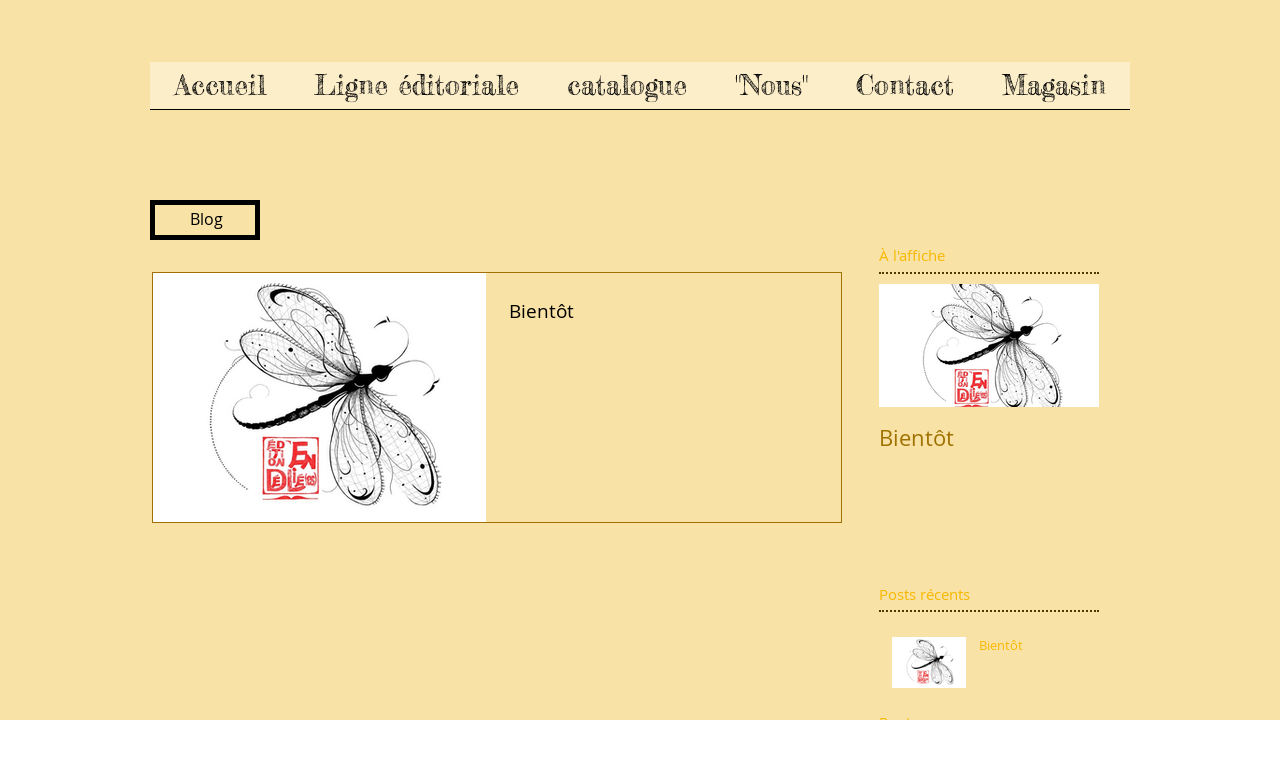

--- FILE ---
content_type: application/javascript
request_url: https://static.parastorage.com/services/communities-blog-ooi/1.3065.0/TagCloudViewerWidgetNoCss.bundle.min.js
body_size: 49015
content:
!function(e,t){"object"==typeof exports&&"object"==typeof module?module.exports=t(require("react"),require("lodash")):"function"==typeof define&&define.amd?define(["react","lodash"],t):"object"==typeof exports?exports.TagCloudViewerWidgetNoCss=t(require("react"),require("lodash")):e.TagCloudViewerWidgetNoCss=t(e.React,e._)}("undefined"!=typeof self?self:this,((e,t)=>(()=>{var n={75403:(e,t,n)=>{"use strict";n.d(t,{loadableReady:()=>E});var r=n(60751),o=n.n(r),a=n(49257),i=n(68102),s=n(72367),l=n(51449),u=n(84271),c=n(58486),p=n.n(c);function d(e,t){if(!e){var n=new Error("loadable: "+t);throw n.framesToPop=1,n.name="Invariant Violation",n}}function f(e){console.warn("loadable: "+e)}var g=o().createContext(),h="__LOADABLE_REQUIRED_CHUNKS__";function m(e){return""+e+h}var y={initialChunks:{}},v="PENDING",b="REJECTED";var S=function(e){return e};function w(e){var t=e.defaultResolveComponent,n=void 0===t?S:t,r=e.render,c=e.onLoad;function f(e,t){void 0===t&&(t={});var f=function(e){return"function"==typeof e?{requireAsync:e,resolve:function(){},chunkName:function(){}}:e}(e),h={};function m(e){return t.cacheKey?t.cacheKey(e):f.resolve?f.resolve(e):"static"}function S(e,r,o){var a=t.resolveComponent?t.resolveComponent(e,r):n(e);if(t.resolveComponent&&!(0,u.isValidElementType)(a))throw new Error("resolveComponent returned something that is not a React component!");return p()(o,a,{preload:!0}),a}var w,C,x=function(e){var t=m(e),n=h[t];return n&&n.status!==b||((n=f.requireAsync(e)).status=v,h[t]=n,n.then((function(){n.status="RESOLVED"}),(function(t){console.error("loadable-components: failed to asynchronously load component",{fileName:f.resolve(e),chunkName:f.chunkName(e),error:t?t.message:t}),n.status=b}))),n},P=function(e){function n(n){var r;return(r=e.call(this,n)||this).state={result:null,error:null,loading:!0,cacheKey:m(n)},d(!n.__chunkExtractor||f.requireSync,"SSR requires `@loadable/babel-plugin`, please install it"),n.__chunkExtractor?(!1===t.ssr||(f.requireAsync(n).catch((function(){return null})),r.loadSync(),n.__chunkExtractor.addChunk(f.chunkName(n))),(0,s.A)(r)):(!1!==t.ssr&&(f.isReady&&f.isReady(n)||f.chunkName&&y.initialChunks[f.chunkName(n)])&&r.loadSync(),r)}(0,l.A)(n,e),n.getDerivedStateFromProps=function(e,t){var n=m(e);return(0,i.A)({},t,{cacheKey:n,loading:t.loading||t.cacheKey!==n})};var o=n.prototype;return o.componentDidMount=function(){this.mounted=!0;var e=this.getCache();e&&e.status===b&&this.setCache(),this.state.loading&&this.loadAsync()},o.componentDidUpdate=function(e,t){t.cacheKey!==this.state.cacheKey&&this.loadAsync()},o.componentWillUnmount=function(){this.mounted=!1},o.safeSetState=function(e,t){this.mounted&&this.setState(e,t)},o.getCacheKey=function(){return m(this.props)},o.getCache=function(){return h[this.getCacheKey()]},o.setCache=function(e){void 0===e&&(e=void 0),h[this.getCacheKey()]=e},o.triggerOnLoad=function(){var e=this;c&&setTimeout((function(){c(e.state.result,e.props)}))},o.loadSync=function(){if(this.state.loading)try{var e=S(f.requireSync(this.props),this.props,A);this.state.result=e,this.state.loading=!1}catch(e){console.error("loadable-components: failed to synchronously load component, which expected to be available",{fileName:f.resolve(this.props),chunkName:f.chunkName(this.props),error:e?e.message:e}),this.state.error=e}},o.loadAsync=function(){var e=this,t=this.resolveAsync();return t.then((function(t){var n=S(t,e.props,A);e.safeSetState({result:n,loading:!1},(function(){return e.triggerOnLoad()}))})).catch((function(t){return e.safeSetState({error:t,loading:!1})})),t},o.resolveAsync=function(){var e=this.props,t=(e.__chunkExtractor,e.forwardedRef,(0,a.A)(e,["__chunkExtractor","forwardedRef"]));return x(t)},o.render=function(){var e=this.props,n=e.forwardedRef,o=e.fallback,s=(e.__chunkExtractor,(0,a.A)(e,["forwardedRef","fallback","__chunkExtractor"])),l=this.state,u=l.error,c=l.loading,p=l.result;if(t.suspense&&(this.getCache()||this.loadAsync()).status===v)throw this.loadAsync();if(u)throw u;var d=o||t.fallback||null;return c?d:r({fallback:d,result:p,options:t,props:(0,i.A)({},s,{ref:n})})},n}(o().Component),O=(C=function(e){return o().createElement(g.Consumer,null,(function(t){return o().createElement(w,Object.assign({__chunkExtractor:t},e))}))},(w=P).displayName&&(C.displayName=w.displayName+"WithChunkExtractor"),C),A=o().forwardRef((function(e,t){return o().createElement(O,Object.assign({forwardedRef:t},e))}));return A.displayName="Loadable",A.preload=function(e){A.load(e)},A.load=function(e){return x(e)},A}return{loadable:f,lazy:function(e,t){return f(e,(0,i.A)({},t,{suspense:!0}))}}}var C=w({defaultResolveComponent:function(e){return e.__esModule?e.default:e.default||e},render:function(e){var t=e.result,n=e.props;return o().createElement(t,n)}}),x=C.loadable,P=C.lazy,O=w({onLoad:function(e,t){e&&t.forwardedRef&&("function"==typeof t.forwardedRef?t.forwardedRef(e):t.forwardedRef.current=e)},render:function(e){var t=e.result,n=e.props;return n.children?n.children(t):null}}),A=O.loadable,N=O.lazy,k="undefined"!=typeof window;function E(e,t){void 0===e&&(e=function(){});var n=void 0===t?{}:t,r=n.namespace,o=void 0===r?"":r,a=n.chunkLoadingGlobal,i=void 0===a?"__LOADABLE_LOADED_CHUNKS__":a;if(!k)return f("`loadableReady()` must be called in browser only"),e(),Promise.resolve();var s=null;if(k){var l=m(o),u=document.getElementById(l);if(u){s=JSON.parse(u.textContent);var c=document.getElementById(l+"_ext");if(!c)throw new Error("loadable-component: @loadable/server does not match @loadable/component");JSON.parse(c.textContent).namedChunks.forEach((function(e){y.initialChunks[e]=!0}))}}if(!s)return f("`loadableReady()` requires state, please use `getScriptTags` or `getScriptElements` server-side"),e(),Promise.resolve();var p=!1;return new Promise((function(e){window[i]=window[i]||[];var t=window[i],n=t.push.bind(t);function r(){s.every((function(e){return t.some((function(t){return t[0].indexOf(e)>-1}))}))&&(p||(p=!0,e()))}t.push=function(){n.apply(void 0,arguments),r()},r()})).then(e)}var T=x;T.lib=A,P.lib=N},78544:(e,t,n)=>{"use strict";n.r(t),n.d(t,{classes:()=>o,cssStates:()=>u,keyframes:()=>a,layers:()=>i,namespace:()=>r,st:()=>p,stVars:()=>s,style:()=>c,vars:()=>l});var r="oV9tESX",o={root:"sKhyXAk"},a={},i={},s={},l={},u=n.stc.bind(null,r),c=n.sts.bind(null,r),p=c},39528:(e,t,n)=>{"use strict";n.r(t),n.d(t,{classes:()=>o,cssStates:()=>u,keyframes:()=>a,layers:()=>i,namespace:()=>r,st:()=>p,stVars:()=>s,style:()=>c,vars:()=>l});var r="o_pS0hq",o={root:"sAfvjLu"},a={},i={},s={},l={},u=n.stc.bind(null,r),c=n.sts.bind(null,r),p=c},89422:(e,t,n)=>{"use strict";n.r(t),n.d(t,{classes:()=>o,cssStates:()=>u,keyframes:()=>a,layers:()=>i,namespace:()=>r,st:()=>p,stVars:()=>s,style:()=>c,vars:()=>l});var r="oFoky1q",o={root:"swp6nPG"},a={},i={},s={},l={},u=n.stc.bind(null,r),c=n.sts.bind(null,r),p=c},97026:(e,t)=>{"use strict";t.hot=void 0;t.hot=function(e,t){return t}},21717:(e,t,n)=>{e.exports=n(97026)},19635:(e,t,n)=>{e.exports=n(75403)},26179:(e,t,n)=>{e.exports=n(16252).cloneDeep},77172:(e,t,n)=>{e.exports=n(16252).memoize},35938:(e,t,n)=>{"use strict";n.r(t),n.d(t,{default:()=>Ai});var r={};n.r(r),n.d(r,{customCssVars:()=>wi,default:()=>bi});var o=n(60751),a=n.n(o);const i=new Map,s=e=>{const t=(n=e,Object.keys(n).filter((e=>void 0!==n[e])).sort().map((e=>`${e}=${n[e]}`)).join("&"));var n;if(i.has(t))return i.get(t);const r=(({language:e,country:t,...n})=>{if(void 0===Intl?.NumberFormat)throw new Error("Intl.NumberFormat is not available.");const r=(e=>e.split("-")[0])(e),o=t?`${r}-${t}`:e;return Intl.NumberFormat(o,{style:"currency",...n})})(e);return i.set(t,r),r};s.cache=i;const l={AC:"%N%n%O%n%A%n%C%n%Z",AD:"%N%n%O%n%A%n%Z %C",AE:"%N%n%O%n%A%n%S",AF:"%N%n%O%n%A%n%C%n%Z",AI:"%N%n%O%n%A%n%C%n%Z",AL:"%N%n%O%n%A%n%Z%n%C",AM:"%N%n%O%n%A%n%Z%n%C%n%S",AR:"%N%n%O%n%A%n%Z %C%n%S",AS:"%N%n%O%n%A%n%C %S %Z",AT:"%O%n%N%n%A%n%Z %C",AU:"%O%n%N%n%A%n%C %S %Z",AX:"%O%n%N%n%A%n%Z %C%n\xc5LAND",AZ:"%N%n%O%n%A%nAZ %Z %C",BA:"%N%n%O%n%A%n%Z %C",BB:"%N%n%O%n%A%n%C, %S %Z",BD:"%N%n%O%n%A%n%C - %Z",BE:"%O%n%N%n%A%n%Z %C",BF:"%N%n%O%n%A%n%C %X",BG:"%N%n%O%n%A%n%Z %C",BH:"%N%n%O%n%A%n%C %Z",BL:"%O%n%N%n%A%n%Z %C %X",BM:"%N%n%O%n%A%n%C %Z",BN:"%N%n%O%n%A%n%C %Z",BR:"%O%n%N%n%A%n%D%n%C-%S%n%Z",BS:"%N%n%O%n%A%n%C, %S",BT:"%N%n%O%n%A%n%C %Z",BY:"%O%n%N%n%A%n%Z, %C%n%S",CA:"%N%n%O%n%A%n%C %S %Z",CC:"%O%n%N%n%A%n%C %S %Z",CH:"%O%n%N%n%A%n%Z %C",CI:"%N%n%O%n%X %A %C %X",CL:"%N%n%O%n%A%n%Z %C%n%S",CN:"%Z%n%S%C%D%n%A%n%O%n%N",CO:"%N%n%O%n%A%n%D%n%C, %S, %Z",CR:"%N%n%O%n%A%n%S, %C%n%Z",CU:"%N%n%O%n%A%n%C %S%n%Z",CV:"%N%n%O%n%A%n%Z %C%n%S",CX:"%O%n%N%n%A%n%C %S %Z",CY:"%N%n%O%n%A%n%Z %C",CZ:"%N%n%O%n%A%n%Z %C",DE:"%N%n%O%n%A%n%Z %C",DK:"%N%n%O%n%A%n%Z %C",DO:"%N%n%O%n%A%n%Z %C",DZ:"%N%n%O%n%A%n%Z %C",EC:"%N%n%O%n%A%n%Z%n%C",EE:"%N%n%O%n%A%n%Z %C %S",EG:"%N%n%O%n%A%n%C%n%S%n%Z",EH:"%N%n%O%n%A%n%Z %C",ES:"%N%n%O%n%A%n%Z %C %S",ET:"%N%n%O%n%A%n%Z %C",FI:"%O%n%N%n%A%n%Z %C",FK:"%N%n%O%n%A%n%C%n%Z",FM:"%N%n%O%n%A%n%C %S %Z",FO:"%N%n%O%n%A%nFO%Z %C",FR:"%O%n%N%n%A%n%Z %C",GB:"%N%n%O%n%A%n%C%n%Z",GE:"%N%n%O%n%A%n%Z %C",GF:"%O%n%N%n%A%n%Z %C %X",GG:"%N%n%O%n%A%n%C%nGUERNSEY%n%Z",GI:"%N%n%O%n%A%nGIBRALTAR%n%Z",GL:"%N%n%O%n%A%n%Z %C",GN:"%N%n%O%n%Z %A %C",GP:"%O%n%N%n%A%n%Z %C %X",GR:"%N%n%O%n%A%n%Z %C",GS:"%N%n%O%n%A%n%n%C%n%Z",GT:"%N%n%O%n%A%n%Z- %C",GU:"%N%n%O%n%A%n%C %Z",GW:"%N%n%O%n%A%n%Z %C",HK:"%S%n%C%n%A%n%O%n%N",HM:"%O%n%N%n%A%n%C %S %Z",HN:"%N%n%O%n%A%n%C, %S%n%Z",HR:"%N%n%O%n%A%n%Z %C",HT:"%N%n%O%n%A%nHT%Z %C",HU:"%N%n%O%n%C%n%A%n%Z",ID:"%N%n%O%n%A%n%C%n%S %Z",IE:"%N%n%O%n%A%n%D%n%C%n%S%n%Z",IL:"%N%n%O%n%A%n%C %Z",IM:"%N%n%O%n%A%n%C%n%Z",IN:"%N%n%O%n%A%n%C %Z%n%S",IO:"%N%n%O%n%A%n%C%n%Z",IQ:"%O%n%N%n%A%n%C, %S%n%Z",IR:"%O%n%N%n%S%n%C, %D%n%A%n%Z",IS:"%N%n%O%n%A%n%Z %C",IT:"%N%n%O%n%A%n%Z %C %S",JE:"%N%n%O%n%A%n%C%nJERSEY%n%Z",JM:"%N%n%O%n%A%n%C%n%S %X",JO:"%N%n%O%n%A%n%C %Z",JP:"\u3012%Z%n%S%n%C%n%A%n%O%n%N%",KE:"%N%n%O%n%A%n%C%n%Z",KG:"%N%n%O%n%A%n%Z %C",KH:"%N%n%O%n%A%n%C %Z",KI:"%N%n%O%n%A%n%S%n%C",KN:"%N%n%O%n%A%n%C, %S",KP:"%Z%n%S%n%C%n%A%n%O%n%N",KR:"%S %C%D%n%A%n%O%n%N%n%Z",KW:"%N%n%O%n%A%n%Z %C",KY:"%N%n%O%n%A%n%S %Z",KZ:"%Z%n%S%n%C%n%A%n%O%n%N",LA:"%N%n%O%n%A%n%Z %C",LB:"%N%n%O%n%A%n%C %Z",LI:"%O%n%N%n%A%n%Z %C",LK:"%N%n%O%n%A%n%C%n%Z",LR:"%N%n%O%n%A%n%Z %C",LS:"%N%n%O%n%A%n%C %Z",LT:"%O%n%N%n%A%n%Z %C",LU:"%O%n%N%n%A%n%Z %C",LV:"%N%n%O%n%A%n%S%n%C, %Z",MA:"%N%n%O%n%A%n%Z %C",MC:"%N%n%O%n%A%n%Z %C %X",MD:"%N%n%O%n%A%n%Z %C",ME:"%N%n%O%n%A%n%Z %C",MF:"%O%n%N%n%A%n%Z %C %X",MG:"%N%n%O%n%A%n%Z %C",MH:"%N%n%O%n%A%n%C %S %Z",MK:"%N%n%O%n%A%n%Z %C",MM:"%N%n%O%n%A%n%C, %Z",MN:"%N%n%O%n%A%n%C%n%S %Z",MO:"%A%n%O%n%N",MP:"%N%n%O%n%A%n%C %S %Z",MQ:"%O%n%N%n%A%n%Z %C %X",MT:"%N%n%O%n%A%n%C %Z",MU:"%N%n%O%n%A%n%Z%n%C",MV:"%N%n%O%n%A%n%C %Z",MW:"%N%n%O%n%A%n%C %X",MX:"%N%n%O%n%A%n%D%n%Z %C, %S",MY:"%N%n%O%n%A%n%D%n%Z %C%n%S",MZ:"%N%n%O%n%A%n%Z %C%S",NA:"%N%n%O%n%A%n%C%n%Z",NC:"%O%n%N%n%A%n%Z %C %X",NE:"%N%n%O%n%A%n%Z %C",NF:"%O%n%N%n%A%n%C %S %Z",NG:"%N%n%O%n%A%n%D%n%C %Z%n%S",NI:"%N%n%O%n%A%n%Z%n%C, %S",NL:"%O%n%N%n%A%n%Z %C",NO:"%N%n%O%n%A%n%Z %C",NP:"%N%n%O%n%A%n%C %Z",NR:"%N%n%O%n%A%n%S",NZ:"%N%n%O%n%A%n%D%n%C %Z",OM:"%N%n%O%n%A%n%Z%n%C",PA:"%N%n%O%n%A%n%C%n%S",PE:"%N%n%O%n%A%n%C %Z%n%S",PF:"%N%n%O%n%A%n%Z %C %S",PG:"%N%n%O%n%A%n%C %Z %S",PH:"%N%n%O%n%A%n%D, %C%n%Z %S",PK:"%N%n%O%n%A%n%D%n%C-%Z",PL:"%N%n%O%n%A%n%Z %C",PM:"%O%n%N%n%A%n%Z %C %X",PN:"%N%n%O%n%A%n%C%n%Z",PR:"%N%n%O%n%A%n%C PR %Z",PT:"%N%n%O%n%A%n%Z %C",PW:"%N%n%O%n%A%n%C %S %Z",PY:"%N%n%O%n%A%n%Z %C",RE:"%O%n%N%n%A%n%Z %C %X",RO:"%N%n%O%n%A%n%Z %S %C",RS:"%N%n%O%n%A%n%Z %C",RU:"%N%n%O%n%A%n%C%n%S%n%Z",SA:"%N%n%O%n%A%n%C %Z",SC:"%N%n%O%n%A%n%C%n%S",SD:"%N%n%O%n%A%n%C%n%Z",SE:"%O%n%N%n%A%n%Z %C",SG:"%N%n%O%n%A%nSINGAPORE %Z",SH:"%N%n%O%n%A%n%C%n%Z",SI:"%N%n%O%n%A%n%Z %C",SJ:"%N%n%O%n%A%n%Z %C",SK:"%N%n%O%n%A%n%Z %C",SM:"%N%n%O%n%A%n%Z %C",SN:"%N%n%O%n%A%n%Z %C",SO:"%N%n%O%n%A%n%C, %S %Z",SR:"%N%n%O%n%A%n%C%n%S",SV:"%N%n%O%n%A%n%Z-%C%n%S",SZ:"%N%n%O%n%A%n%C%n%Z",TA:"%N%n%O%n%A%n%C%n%Z",TC:"%N%n%O%n%A%n%C%n%Z",TH:"%N%n%O%n%A%n%D %C%n%S %Z",TJ:"%N%n%O%n%A%n%Z %C",TM:"%N%n%O%n%A%n%Z %C",TN:"%N%n%O%n%A%n%Z %C",TR:"%N%n%O%n%A%n%Z %C/%S",TV:"%N%n%O%n%A%n%C%n%S",TW:"%Z%n%S%C%n%A%n%O%n%N",TZ:"%N%n%O%n%A%n%Z %C",UA:"%N%n%O%n%A%n%C%n%S%n%Z",UM:"%N%n%O%n%A%n%C %S %Z",US:"%N%n%O%n%A%n%C, %S %Z",UY:"%N%n%O%n%A%n%Z %C %S",UZ:"%N%n%O%n%A%n%Z %C%n%S",VA:"%N%n%O%n%A%n%Z %C",VC:"%N%n%O%n%A%n%C %Z",VE:"%N%n%O%n%A%n%C %Z, %S",VG:"%N%n%O%n%A%n%C%n%Z",VI:"%N%n%O%n%A%n%C %S %Z",VN:"%N%n%O%n%A%n%C%n%S %Z",WF:"%O%n%N%n%A%n%Z %C %X",XK:"%N%n%O%n%A%n%Z %C",YT:"%O%n%N%n%A%n%Z %C %X",ZA:"%N%n%O%n%A%n%D%n%C%n%Z",ZM:"%N%n%O%n%A%n%Z %C"},u={"%N":"name","%O":"organization","%A":"addressLines","%D":"dependentLocality","%C":"locality","%S":"administrativeArea","%Z":"postalCode","%X":"sortingCode","%R":"postalCountry"},c=["AU","AT","BG","HR","CZ","DK","EE","FI","FR","DE","GR","HU","IS","IT","LV","LT","LU","NL","NZ","NO","PL","PT","RO","SK","SI","ES","SE","CH","TR","IE","JP","BR"],p=(e,t)=>{const n=[],r=e.addressLine2??e.addressLine_2??void 0;if(e.streetAddress){const t=(({name:e,number:t,apt:n},r)=>{if(!e&&!t)return"";if(!e||!t)return e||t;const o=n?`${t}-${n}`:t;return c.includes(r)?`${e} ${o}`.trim():`${o} ${e}`.trim()})(e.streetAddress,e.country);n.push(t)}else e.addressLine&&n.push(e.addressLine);return r&&n.push(r),{name:t?.fullName,organization:t?.company,postalCountry:e.country,administrativeArea:e.subdivision,locality:e.city,country:e.countryFullname,postalCode:e.postalCode,addressLines:n}},d=e=>"%"===e[0]&&"%n"!==e,f=e=>u[e],g=(e,t)=>"addressLines"===t?void 0!==e.addressLines&&e.addressLines.length>0:void 0!==e[t]&&""!==e[t],h=({address:e,addressContactDetails:t},{appendCountry:n=!0}={})=>{const r=p(e,t),o=(e=>{const t=[];let n=0;for(;n<e.length;){if("%"===e[n])t.push(e.slice(n,n+2)),n+=1;else{let r=n;for(;"%"!==e[r]&&r<e.length;)r+=1;t.push(e.slice(n,r)),n=r-1}n+=1}return t})((e=>{const t=e?.toUpperCase();return t&&t in l?l[t]:"%N%n%O%n%A%n%C"})(e.country)),a=((e,t)=>{const n=[];let r=0;for(;r<t.length;){const o=t[r];if("%n"===o)n.push(o);else if(d(o)){const t=f(o);g(e,t)&&n.push(o)}else{const a=0===r||!d(t[r-1])||n.length>0&&d(n[n.length-1]),i=r===o.length-1||"%n"===o[r+1]||g(e,f(t[r+1]));a&&i&&n.push(o)}r+=1}for(;n.length>0&&"%n"===n[0];)n.shift();return n})(r,o);return((e,t,n)=>{const r=[];let o="";for(const n of t)if("%n"===n)o.length>0&&(r.push(o),o="");else if(d(n)){const t=f(n);if("postalCountry"===t)continue;if("addressLines"===t){e.addressLines&&e.addressLines.length>0&&(o+=e.addressLines[0],r.push(o),o="",2===e.addressLines.length&&r.push(e.addressLines[1]));continue}o+=e[t]}else o+=n;return o.length>0&&r.push(o),n.appendCountry&&e.country&&r.push(e.country),r})(r,a,{appendCountry:n})};var m=function(e,t){return m=Object.setPrototypeOf||{__proto__:[]}instanceof Array&&function(e,t){e.__proto__=t}||function(e,t){for(var n in t)Object.prototype.hasOwnProperty.call(t,n)&&(e[n]=t[n])},m(e,t)};function y(e,t){if("function"!=typeof t&&null!==t)throw new TypeError("Class extends value "+String(t)+" is not a constructor or null");function n(){this.constructor=e}m(e,t),e.prototype=null===t?Object.create(t):(n.prototype=t.prototype,new n)}var v=function(){return v=Object.assign||function(e){for(var t,n=1,r=arguments.length;n<r;n++)for(var o in t=arguments[n])Object.prototype.hasOwnProperty.call(t,o)&&(e[o]=t[o]);return e},v.apply(this,arguments)};function b(e,t){var n={};for(var r in e)Object.prototype.hasOwnProperty.call(e,r)&&t.indexOf(r)<0&&(n[r]=e[r]);if(null!=e&&"function"==typeof Object.getOwnPropertySymbols){var o=0;for(r=Object.getOwnPropertySymbols(e);o<r.length;o++)t.indexOf(r[o])<0&&Object.prototype.propertyIsEnumerable.call(e,r[o])&&(n[r[o]]=e[r[o]])}return n}function S(e,t,n,r){return new(n||(n=Promise))((function(o,a){function i(e){try{l(r.next(e))}catch(e){a(e)}}function s(e){try{l(r.throw(e))}catch(e){a(e)}}function l(e){var t;e.done?o(e.value):(t=e.value,t instanceof n?t:new n((function(e){e(t)}))).then(i,s)}l((r=r.apply(e,t||[])).next())}))}function w(e,t){var n,r,o,a={label:0,sent:function(){if(1&o[0])throw o[1];return o[1]},trys:[],ops:[]},i=Object.create(("function"==typeof Iterator?Iterator:Object).prototype);return i.next=s(0),i.throw=s(1),i.return=s(2),"function"==typeof Symbol&&(i[Symbol.iterator]=function(){return this}),i;function s(s){return function(l){return function(s){if(n)throw new TypeError("Generator is already executing.");for(;i&&(i=0,s[0]&&(a=0)),a;)try{if(n=1,r&&(o=2&s[0]?r.return:s[0]?r.throw||((o=r.return)&&o.call(r),0):r.next)&&!(o=o.call(r,s[1])).done)return o;switch(r=0,o&&(s=[2&s[0],o.value]),s[0]){case 0:case 1:o=s;break;case 4:return a.label++,{value:s[1],done:!1};case 5:a.label++,r=s[1],s=[0];continue;case 7:s=a.ops.pop(),a.trys.pop();continue;default:if(!(o=a.trys,(o=o.length>0&&o[o.length-1])||6!==s[0]&&2!==s[0])){a=0;continue}if(3===s[0]&&(!o||s[1]>o[0]&&s[1]<o[3])){a.label=s[1];break}if(6===s[0]&&a.label<o[1]){a.label=o[1],o=s;break}if(o&&a.label<o[2]){a.label=o[2],a.ops.push(s);break}o[2]&&a.ops.pop(),a.trys.pop();continue}s=t.call(e,a)}catch(e){s=[6,e],r=0}finally{n=o=0}if(5&s[0])throw s[1];return{value:s[0]?s[1]:void 0,done:!0}}([s,l])}}}Object.create;function C(e){var t="function"==typeof Symbol&&Symbol.iterator,n=t&&e[t],r=0;if(n)return n.call(e);if(e&&"number"==typeof e.length)return{next:function(){return e&&r>=e.length&&(e=void 0),{value:e&&e[r++],done:!e}}};throw new TypeError(t?"Object is not iterable.":"Symbol.iterator is not defined.")}function x(e,t,n){if(n||2===arguments.length)for(var r,o=0,a=t.length;o<a;o++)!r&&o in t||(r||(r=Array.prototype.slice.call(t,0,o)),r[o]=t[o]);return e.concat(r||Array.prototype.slice.call(t))}Object.create;"function"==typeof SuppressedError&&SuppressedError;var P=n(77172),O=n.n(P),A=n(26179),N=n.n(A),k=function(e){return e&&e.split("-")[0]},E=function(e,t,n,r){return new(n||(n=Promise))((function(o,a){function i(e){try{l(r.next(e))}catch(e){a(e)}}function s(e){try{l(r.throw(e))}catch(e){a(e)}}function l(e){var t;e.done?o(e.value):(t=e.value,t instanceof n?t:new n((function(e){e(t)}))).then(i,s)}l((r=r.apply(e,t||[])).next())}))},T=function(e,t){var n,r,o,a,i={label:0,sent:function(){if(1&o[0])throw o[1];return o[1]},trys:[],ops:[]};return a={next:s(0),throw:s(1),return:s(2)},"function"==typeof Symbol&&(a[Symbol.iterator]=function(){return this}),a;function s(a){return function(s){return function(a){if(n)throw new TypeError("Generator is already executing.");for(;i;)try{if(n=1,r&&(o=2&a[0]?r.return:a[0]?r.throw||((o=r.return)&&o.call(r),0):r.next)&&!(o=o.call(r,a[1])).done)return o;switch(r=0,o&&(a=[2&a[0],o.value]),a[0]){case 0:case 1:o=a;break;case 4:return i.label++,{value:a[1],done:!1};case 5:i.label++,r=a[1],a=[0];continue;case 7:a=i.ops.pop(),i.trys.pop();continue;default:if(!(o=i.trys,(o=o.length>0&&o[o.length-1])||6!==a[0]&&2!==a[0])){i=0;continue}if(3===a[0]&&(!o||a[1]>o[0]&&a[1]<o[3])){i.label=a[1];break}if(6===a[0]&&i.label<o[1]){i.label=o[1],o=a;break}if(o&&i.label<o[2]){i.label=o[2],i.ops.push(a);break}o[2]&&i.ops.pop(),i.trys.pop();continue}a=t.call(e,i)}catch(e){a=[6,e],r=0}finally{n=o=0}if(5&a[0])throw a[1];return{value:a[0]?a[1]:void 0,done:!0}}([a,s])}}},M=function(){throw new Error("Translations has not been initialized yet")},D=function(){throw new Error("You are using t function, but have disabled translations.")},L=function(e){var t=e.language,r=e.defaultTranslations,o=e.prefix,a=void 0===o?"messages":o,i=e.defaultLanguage,s=e.availableLanguages,l=e.localeDistPath,u=e.initI18n,c=e.basePath,p=this;this.t=M,this.all={},this.init=function(e){var t=void 0===e?{}:e,r=t.prepopulated,o=t.wait,a=void 0!==o&&o,i=t.useSuspense,s=void 0!==i&&i;return E(p,void 0,void 0,(function(){var e,t,o,i=this;return T(this,(function(l){switch(l.label){case 0:if(e=this.config,t=new Set(e.availableLanguages||[]),!this._initI18n)throw new Error("Can't initialize i18n without initI18n method.");return this.i18n=this._initI18n({locale:e.language,useSuspense:s,wait:a,messages:r,disableAutoInit:!0,asyncMessagesLoader:function(r){var o;return"en"===r?Promise.resolve(e.defaultTranslations):t.has(r)?fetch("".concat(null!==(o=i.basePath)&&void 0!==o?o:n.p).concat(i.localeDistPath,"/").concat(e.prefix,"_").concat(r,".json")).then((function(t){return t.ok?t.json():Promise.reject(new Error("Can't load locale: ".concat(e.language)))})):Promise.reject(new Error("Locale assets for ".concat(r," are not provided")))}}),[4,this.i18n.init()];case 1:if(l.sent(),!(o=this.i18n.getResourceBundle(e.language,"translation"))&&t.has(e.language))throw new Error("Unexpected missing translations for language ".concat(e.language));return this.all=o||e.defaultTranslations||{},this.t=function(e,t){return i.i18n.t(e,t)},[2,this]}}))}))},this.config={availableLanguages:s,language:k(t),defaultTranslations:r,prefix:a,defaultLanguage:i},this.localeDistPath=l,this._initI18n=u,this.i18n=null,this.basePath=c},V=function(e){var t=e.providers,n=e.children,r=e.additionalProps;return t.reduce((function(e,t){return t(e,r||{})}),n)},R=(0,o.createContext)({error:null,errorId:null,errorEnvironment:null}).Provider,I=function(){var e=function(){try{var e=new URLSearchParams(window.location.search).get("commonConfig");return e&&JSON.parse(e)}catch(e){return}}();return null==e?void 0:e.host},j=function(e){var t,n,r,o,a,i,s,l,u,c,p,d,f,g,h;this.entry="Widget";var m,y=e.host,v=e.controllerOptions,b=e.predefined,S=e.query;this.isSSR=null!==(t=null==b?void 0:b.isSSR)&&void 0!==t?t:null==v?void 0:v.isSSR,this.isRTL=null!==(n=null==b?void 0:b.isRTL)&&void 0!==n?n:null==v?void 0:v.isRTL,this.language=null!==(r=null==b?void 0:b.language)&&void 0!==r?r:null==v?void 0:v.language,this.multilingual=null!==(o=null==b?void 0:b.multilingual)&&void 0!==o?o:null==v?void 0:v.multilingual,this.appDefinitionId=null!==(a=null==b?void 0:b.appDefinitionId)&&void 0!==a?a:null==v?void 0:v.appDefinitionId,this.widgetId=null!==(i=null==b?void 0:b.widgetId)&&void 0!==i?i:null==v?void 0:v.widgetId,this.isMobile=null!==(s=null==b?void 0:b.isMobile)&&void 0!==s?s:"Mobile"===(null==y?void 0:y.formFactor),this.isEditor=null!==(l=null==b?void 0:b.isEditor)&&void 0!==l?l:"Editor"===(null==y?void 0:y.viewMode),this.isPreview=null!==(u=null==b?void 0:b.isPreview)&&void 0!==u?u:"Preview"===(null==y?void 0:y.viewMode),this.isViewer=null!==(c=null==b?void 0:b.isViewer)&&void 0!==c?c:"Site"===(null==y?void 0:y.viewMode),this.isEditorX=null!==(p=null==b?void 0:b.isEditorX)&&void 0!==p?p:function(e){var t;return null!==(t=null==e?void 0:e.booleans.responsive)&&void 0!==t&&t}(null==y?void 0:y.style.styleParams),this.isADI=null!==(d=null==b?void 0:b.isADI)&&void 0!==d?d:(void 0===(m=S)&&(m={}),"onboarding"===m.dsOrigin),this.isClassicEditor=null!==(f=null==b?void 0:b.isClassicEditor)&&void 0!==f?f:function(e){return void 0===e&&(e={}),"Editor1.4"===e.dsOrigin}(S),this.isCssPerBreakpoint=null!==(g=null==b?void 0:b.isCssPerBreakpoint)&&void 0!==g?g:!!(null==y?void 0:y.usesCssPerBreakpoint),this.dimensions=null!==(h=null==b?void 0:b.dimensions)&&void 0!==h?h:{height:null==y?void 0:y.dimensions.height,width:null==y?void 0:y.dimensions.width}},_=(0,o.createContext)(null),F=_.Provider,B=_.Consumer,Z=(0,o.createContext)(null),U=(Z.Consumer,Z.Provider);const W=(0,o.createContext)(null),H=(W.Consumer,({errorMonitor:e,children:t})=>{const n=(0,o.useMemo)((()=>({errorMonitor:e})),[e]);return a().createElement(W.Provider,{value:n.errorMonitor,children:t})});var K,z,G=a().createContext({ready:!1,set:null,get:null,getDefaultValue:null,reset:null,resetAll:null,publishEvent:null}),$=G.Consumer,X=function(e){function t(){var t=this.constructor,n=e.call(this,'\nSettingsProvider is not ready.\nUsually this case should be unreachable.  \nIn case you face it use "context.ready: boolean" flag not determine if it possible to set/get params. \n')||this;return Object.setPrototypeOf(n,t.prototype),n}return y(t,e),t}(Error);!function(e){e.Set="set",e.Reset="reset",e.ResetAll="resetAll",e.PublishEvent="publishEvent"}(K||(K={})),function(e){e.Setting="Settings",e.Styles="Styles"}(z||(z={}));var q,J=function(e){function t(t,n){var r=this.constructor,o=e.call(this,"\nCan't modify ".concat(n," values from current environment.\nPlease make sure you are not using `").concat(n,".").concat(t,"(...)` from the widget part.\n"))||this;return Object.setPrototypeOf(o,r.prototype),o}return y(t,e),t}(Error);!function(e){e.Number="Number",e.Boolean="Boolean",e.String="String",e.Text="Text",e.Object="Object"}(q||(q={}));var Y=function(){var e,t=this;this.handlers=((e={})[q.Object]={serialize:function(e){return"string"==typeof e?(console.error("\u26a0\ufe0f Seems like you are calling `settings.set(param, JSON.stringify(value))`. Please, pass a plain object/array and tpa-settings will serializate it."),e):JSON.stringify(e)},deserialize:function(e){return"string"!=typeof e?e:JSON.parse(e)}},e),this.serialize=function(e,n){return e.type===q.Object?t.handlers[q.Object].serialize(n):n},this.deserialize=function(e,n){return e.type===q.Object?t.handlers[q.Object].deserialize(n):n}},Q=function(e){function t(){var t=this.constructor,n=e.call(this,"\nNo `Wix`, `editorSDK` or `publicData` was passed to TPASettingsProvider.\nIn order to work with tpa-settings, you have to pass either Wix SDK or Editor SDK for Settings panel mode or publicData for Widget mode.\n")||this;return Object.setPrototypeOf(n,t.prototype),n}return y(t,e),t}(Error),ee=function(e,t){return e.localeCompare(t)},te=function(e,t){var n=t.isMobile,r=t.language,o=void 0===r?"en":r;return"function"==typeof e.dangerousKeyTransformationOverride?e.dangerousKeyTransformationOverride(e.key,{isMobile:n,language:o}):function(e,t,n){if("string"!=typeof e)throw new Error("`generateKey` expects key to be passed and be a string");if(!t)throw new Error("`generateKey` expects options to be passed");return Object.keys(n).sort(ee).reduce((function(e,r){var o=n[r]===t[r],a=!t[r]&&!n[r];return o||a?e:e+"\u25b6\ufe0e"+("boolean"!=typeof t[r]||n[r]?r+":"+t[r]:r)}),e)}(e.key,{m:n,l:o},{m:!1,l:"en"})},ne=function(e){return e.type===q.Text},re=function(e,t){return{languageAndMobile:te(e,{isMobile:t.isMobile,language:t.language}),language:te(e,{isMobile:!1,language:t.language}),mobile:te(e,{isMobile:t.isMobile}),original:e.key}},oe=function(e){return void 0===e.inheritDesktop||e.inheritDesktop},ae=function(e){var t=e.environmentLabel;return function(e){throw new Error("It is not possible to translate ".concat(e,". Translate function was not passed to the ").concat(t))}};const ie=e=>{let{metadata:t,params:n,isMobile:r,validate:o,createItem:a}=e;if(!t||!o(t.type))return;const i=se(t,r);if(i)switch(i.type){case"static":return a(t.type,le(i));case"ref":return a(t.type,ue({branch:i,params:n,metadataGetter:e=>se(e,r)}));default:throw new Error(`Unexpected type on: ${i}`)}},se=(e,t)=>t?e.mobileDefaultValue??e.defaultValue:e.defaultValue,le=e=>{const{type:t,...n}=e;return 1===Object.keys(n).length&&"value"in n?n.value:n},ue=e=>{let{branch:t,params:n,metadataGetter:r}=e;const o=ce(t,n,r);if(o)return o;if(t.fallback)switch(t.fallback.type){case"static":return le(t.fallback);case"ref":return ce(t.fallback,n,r);default:const e=t.fallback;throw new Error(`Unexpected type on: ${e}`)}},ce=function(e,t,n,r,o){var a;if(void 0===r&&(r=new Set),void 0===o&&(o=0),o>=5)return void console.error(`Max depth reached at ${e.ref}`);if(r.has(e.ref))return void console.error(`Circular reference at ${e.ref}`);r.add(e.ref);const i=null==(a=t[e.ref])?void 0:a.metadata,s=i&&n(i);if(s)switch(s.type){case"static":return le(s);case"ref":return ce(s,t,n,r,o+1);default:throw new Error(`Unexpected type on: ${s}`)}};let pe=function(e){return e.UNKNOWN_DataType="UNKNOWN_DataType",e.text="text",e.textEnum="textEnum",e.number="number",e.booleanValue="booleanValue",e.a11y="a11y",e.link="link",e.image="image",e.video="video",e.vectorArt="vectorArt",e.audio="audio",e.schema="schema",e.localDate="localDate",e.localTime="localTime",e.localDateTime="localDateTime",e.webUrl="webUrl",e.email="email",e.phone="phone",e.hostname="hostname",e.regex="regex",e.guid="guid",e.richText="richText",e.container="container",e.arrayItems="arrayItems",e.direction="direction",e}({}),de=function(e){return e.UNKNOWN_CssPropertyType="UNKNOWN_CssPropertyType",e.booleanValue="booleanValue",e.stringEnum="stringEnum",e.numberEnum="numberEnum",e.customEnum="customEnum",e.number="number",e.background="background",e.backgroundSize="backgroundSize",e.backgroundColor="backgroundColor",e.backgroundImage="backgroundImage",e.backgroundClip="backgroundClip",e.backgroundOrigin="backgroundOrigin",e.backgroundPosition="backgroundPosition",e.backgroundRepeat="backgroundRepeat",e.backgroundAttachment="backgroundAttachment",e.margin="margin",e.marginTop="marginTop",e.marginRight="marginRight",e.marginBottom="marginBottom",e.marginLeft="marginLeft",e.marginInlineStart="marginInlineStart",e.marginInlineEnd="marginInlineEnd",e.padding="padding",e.paddingTop="paddingTop",e.paddingRight="paddingRight",e.paddingBottom="paddingBottom",e.paddingLeft="paddingLeft",e.paddingInlineStart="paddingInlineStart",e.paddingInlineEnd="paddingInlineEnd",e.border="border",e.borderWidth="borderWidth",e.borderStyle="borderStyle",e.borderColor="borderColor",e.borderTop="borderTop",e.borderTopColor="borderTopColor",e.borderTopWidth="borderTopWidth",e.borderTopStyle="borderTopStyle",e.borderRight="borderRight",e.borderRightColor="borderRightColor",e.borderRightWidth="borderRightWidth",e.borderRightStyle="borderRightStyle",e.borderBottom="borderBottom",e.borderBottomColor="borderBottomColor",e.borderBottomWidth="borderBottomWidth",e.borderBottomStyle="borderBottomStyle",e.borderLeft="borderLeft",e.borderLeftColor="borderLeftColor",e.borderLeftWidth="borderLeftWidth",e.borderLeftStyle="borderLeftStyle",e.borderInlineStart="borderInlineStart",e.borderInlineStartColor="borderInlineStartColor",e.borderInlineStartWidth="borderInlineStartWidth",e.borderInlineStartStyle="borderInlineStartStyle",e.borderInlineEnd="borderInlineEnd",e.borderInlineEndColor="borderInlineEndColor",e.borderInlineEndWidth="borderInlineEndWidth",e.borderInlineEndStyle="borderInlineEndStyle",e.borderRadius="borderRadius",e.borderTopLeftRadius="borderTopLeftRadius",e.borderTopRightRadius="borderTopRightRadius",e.borderBottomRightRadius="borderBottomRightRadius",e.borderBottomLeftRadius="borderBottomLeftRadius",e.borderStartStartRadius="borderStartStartRadius",e.borderStartEndRadius="borderStartEndRadius",e.borderEndStartRadius="borderEndStartRadius",e.borderEndEndRadius="borderEndEndRadius",e.font="font",e.fontFamily="fontFamily",e.fontSize="fontSize",e.fontStretch="fontStretch",e.fontStyle="fontStyle",e.fontVariant="fontVariant",e.fontWeight="fontWeight",e.lineHeight="lineHeight",e.color="color",e.letterSpacing="letterSpacing",e.textAlign="textAlign",e.textTransform="textTransform",e.textShadow="textShadow",e.textDecoration="textDecoration",e.textDecorationColor="textDecorationColor",e.textDecorationLine="textDecorationLine",e.textDecorationStyle="textDecorationStyle",e.textDecorationThickness="textDecorationThickness",e.boxShadow="boxShadow",e.opacity="opacity",e.overflow="overflow",e.alignSelf="alignSelf",e.justifyContent="justifyContent",e.alignItems="alignItems",e.flexDirection="flexDirection",e.gap="gap",e.height="height",e.width="width",e.filter="filter",e.backdropFilter="backdropFilter",e.objectFit="objectFit",e.objectPosition="objectPosition",e.mixBlendMode="mixBlendMode",e.isolation="isolation",e}({});function fe(e){let{metadata:t,params:n,isMobile:r=!1,t:o}=e;const a=ge(t,o),i=Object.fromEntries(Object.entries(n).map((e=>{let[t,n]=e;return[t,{metadata:n.metadata?ge(n.metadata,o):void 0}]}))),s=ie({metadata:a,params:i,isMobile:r,validate:e=>e in de||e in pe,createItem:(e,t)=>he(e)?{cssPropertyType:e,defaultValue:t}:{dataType:e,defaultValue:t}});if(he(a.type)){const e=s&&"cssPropertyType"in s?s:void 0;return{type:a.type,defaultValue:null==e?void 0:e.defaultValue}}if(me(a.type)){const e=s&&"dataType"in s?s:void 0;return{type:a.type,defaultValue:null==e?void 0:e.defaultValue}}throw new Error("Invalid item type received")}const ge=(e,t)=>"function"==typeof e?e({t}):e,he=e=>e in de,me=e=>e in pe;var ye=new Y;function ve(e,t,n){void 0===n&&(n={});var r,o=ne(t),a=re(t,{isMobile:n.isMobile,language:o?n.language:void 0}),i=oe(t);return o?void 0!==e[a.languageAndMobile]?r=e[a.languageAndMobile]:i&&void 0!==e[a.language]&&(r=e[a.language]):void 0!==e[a.mobile]?r=e[a.mobile]:i&&void 0!==e[a.original]&&(r=e[a.original]),ye.deserialize(t,r)}var be=!1;function Se(e,t,n,r){void 0===n&&(n={});var o=b(n,[]);void 0===r&&(r="COMPONENT");var a=e;e.COMPONENT||(be||(console.warn("`getSettingsValue` or `getSettingsValues` should accept whole public data object. Probably, data was passed only for one scope."),be=!0),a={COMPONENT:e,APP:{}});var i="COMPONENT"===r&&t.inheritFromAppScope,s=ve(a[r],t,o);return void 0===s&&i&&(s=ve(a.APP,t,o)),void 0===s?we(a,r,t,o):s}function we(e,t,n,r){var o,a,i,s;void 0===r&&(r={});var l=null!==(o=r.t)&&void 0!==o?o:ae({environmentLabel:null!==(a=r.environmentLabel)&&void 0!==a?a:"`getSettingsValue` function"});return!n.metadata||!r.usesBuilderModel&&n.getDefaultValue?null===(s=n.getDefaultValue)||void 0===s?void 0:s.call(n,{isMobile:r.isMobile,isRTL:r.isRTL,isEditorX:r.isEditorX,t:l,presetId:r.presetId,experiments:r.experiments,getSettingParamValue:function(n,o){return void 0===o&&(o={}),Se(e,n,v(v(v({},r),o),{t:l}),t)}}):fe({metadata:n.metadata,params:null!==(i=r.settingsParams)&&void 0!==i?i:{},isMobile:r.isMobile,t:l})}var Ce,xe=function(e){var t,n;return{APP:null!==(t=null==e?void 0:e.APP)&&void 0!==t?t:{},COMPONENT:null!==(n=null==e?void 0:e.COMPONENT)&&void 0!==n?n:{}}},Pe=function(e){function t(t){var n=e.call(this,t)||this;n.handleRevisionChanged=function(){return S(n,void 0,void 0,(function(){var e,t;return w(this,(function(n){switch(n.label){case 0:return e=this.props.SDKAdapter,this.isWidgetMode()?[3,2]:[4,e.getAllData()];case 1:t=n.sent(),this.setState({publicData:xe(t)}),n.label=2;case 2:return[2]}}))}))},n.getLanguageForParam=function(e){return ne(e)?n.props.language:void 0},n.handleGetParam=function(e){var t=n.props.scope;if(!n.state.ready)throw new X;return Se(n.state.publicData,e,{t:n.props.t,experiments:n.props.experiments,isMobile:n.props.isMobile,isEditorX:n.props.isEditorX,isRTL:n.props.isRTL,language:n.props.language,presetId:n.state.publicData[t].presetId,environmentLabel:"<SettingsProvider />",usesBuilderModel:n.props.usesBuilderModel,settingsParams:n.props.userSettingsParams},t)},n.handleGetDefaultValue=function(e){var t=n.props.scope;return we(n.state.publicData,t,e,{t:n.props.t,experiments:n.props.experiments,isMobile:n.props.isMobile,isEditorX:n.props.isEditorX,isRTL:n.props.isRTL,presetId:n.state.publicData[t].presetId,environmentLabel:"<SettingsProvider />",usesBuilderModel:n.props.usesBuilderModel,settingsParams:n.props.userSettingsParams})},n.handleSetParam=function(e,t){var r,o,a=n.props.scope;if(!n.state.ready)throw new X;if(n.isWidgetMode())throw new J(K.Set,z.Setting);var i=n.serializer.serialize(e,t),s=te(e,{isMobile:n.props.isMobile,language:n.getLanguageForParam(e)});n.state.publicData[a][s]!==i&&(n.setState((function(e){var t,n;return v(v({},e),{publicData:v(v({},e.publicData),(t={},t[a]=v(v({},e.publicData[a]),(n={},n[s]=i,n)),t))})})),n.setWixDataParam(s,i),null===(r=n.props.history)||void 0===r||r.addDebounced(e.key),null===(o=n.props.bi)||void 0===o||o.settingsChanged({parameter:e.key,value:i}))},n.handleResetParam=function(e){var t,r,o=n.props.scope;if(n.isWidgetMode())throw new J(K.Reset,z.Setting);var a=te(e,{isMobile:n.props.isMobile,language:n.getLanguageForParam(e)});n.setState((function(e){var t,n;return v(v({},e),{publicData:v(v({},e.publicData),(t={},t[o]=v(v({},e.publicData[o]),(n={},n[a]=void 0,n)),t))})})),n.removeWixDataParam(a),null===(t=n.props.history)||void 0===t||t.addDebounced(e.key),null===(r=n.props.bi)||void 0===r||r.settingsChanged({parameter:e.key,value:""})},n.handleResetAll=function(e){var t,r;if(n.isWidgetMode())throw new J(K.ResetAll,z.Setting);null===(t=n.props.history)||void 0===t||t.startBatch(),Object.keys(e).forEach((function(t){n.handleResetParam(e[t])})),null===(r=n.props.history)||void 0===r||r.endBatch("All settings")},n.handlePublishEvent=function(e,t){if(n.isWidgetMode())throw new J(K.PublishEvent,z.Setting);n.setWixDataParam("___settingsEvent",{event:e,payload:{id:Date.now(),value:t}})};var r=t.publicData;return n.state={ready:!!r,publicData:xe(r)},n.serializer=new Y,n}return y(t,e),t.prototype.componentDidMount=function(){return S(this,void 0,void 0,(function(){var e,t,n,r=this;return w(this,(function(o){switch(o.label){case 0:return e=this.props,t=e.SDKAdapter,e.publicData?[2]:t?[4,t.getAllData()]:[3,2];case 1:return n=o.sent(),this.setState({ready:!0,publicData:xe(n)}),window.onunload=function(){r.handlePublishEvent("reset",{})},[2];case 2:throw new Q}}))}))},t.prototype.componentDidUpdate=function(e){var t=this.props,n=t.publicData,r=t.revisionID;this.isWidgetMode()&&n!==e.publicData&&this.setState({ready:!!n,publicData:xe(n)}),r!==e.revisionID&&this.handleRevisionChanged()},t.prototype.isWidgetMode=function(){return this.props.publicData},t.prototype.setWixDataParam=function(e,t){var n=this.props,r=n.SDKAdapter,o=n.scope;r.setData(e,t,o)},t.prototype.removeWixDataParam=function(e){var t=this.props,n=t.SDKAdapter,r=t.scope;n.removeData(e,r)},t.prototype.render=function(){return a().createElement(G.Provider,{value:{ready:this.state.ready,get:this.handleGetParam,getDefaultValue:this.handleGetDefaultValue,set:this.handleSetParam,reset:this.handleResetParam,resetAll:this.handleResetAll,publishEvent:this.handlePublishEvent}},this.props.children)},t.defaultProps={scope:"COMPONENT"},t}(a().Component),Oe=n(16252),Ae=a().createContext({ready:!1,set:null,get:null,getDefaultValue:null,reset:null,resetAll:null,changeSiteColors:null,getStylesForAllBreakpoints:null}),Ne=Ae.Consumer;!function(e){e.Number="Number",e.Boolean="Boolean",e.Font="Font",e.Color="Color",e.String="String"}(Ce||(Ce={}));var ke=n(56250),Ee=n.n(ke);const Te=function(e,t){var n,r,o;if(e){var a=Ee().get(e);if(null===a)throw new Error("Unable to parse color from string: "+e);r=a.value.slice(0,3),o=null!==(n=a.value[3])&&void 0!==n?n:1}else r=[0,0,0],o=1;return{rgb:function(){var e;return(e=Ee().to).rgb.apply(e,x(x([],r,!1),[null!=t?t:o],!1))},hex:function(){return e=r,t=(((255&Math.round(e[0]))<<16)+((255&Math.round(e[1]))<<8)+(255&Math.round(e[2]))).toString(16).toUpperCase(),"000000".substring(t.length)+t;var e,t},opacity:function(){return null!=t?t:o}}};function Me(e){var t=e.styles,n=e.textPresets,r=e.colors,o=e.dimensions,a=e.experiments,i=e.options,s=e.styleParams,l=i.isMobile,u=i.isRTL,c=i.isEditorX,p=i.styleParamsPerBreakpointMode,d=i.usesBuilderModel;return function(e){var i;return!e.metadata||!d&&e.getDefaultValue?null===(i=e.getDefaultValue)||void 0===i?void 0:i.call(e,{colors:r,textPresets:n,isMobile:l,isRTL:u,isEditorX:c,dimensions:o,experiments:a,getStyleParamValue:function(e,i){return void 0===i&&(i={}),De(v({storage:t,colors:r,textPresets:n,isMobile:l,isRTL:u,isEditorX:c,dimensions:o,experiments:a,styleParamsPerBreakpointMode:p},i))(e)}}):fe({metadata:e.metadata,params:null!=s?s:{},isMobile:l,t:function(e){return"string"==typeof e?e:e.join(" ")}})}}function De(e){var t=e.storage,n=e.textPresets,r=e.colors,o=void 0===r?[]:r,a=e.isMobile,i=e.isRTL,s=e.isEditorX,l=e.dimensions,u=e.experiments,c=e.styleParamsPerBreakpointMode,p=e.usesBuilderModel,d=e.styleParams,f=function(e){return(t.numbers||{})[e]},g=function(e){return(t.booleans||{})[e]},h=function(e){return(t.fonts||{})[e]},m=function(e){return(t.colors||{})[e]},y=function(e){return(t.strings||{})[e]};return function(e){var r,b,S=(r={},r[Ce.Number]=f,r[Ce.Boolean]=g,r[Ce.Font]=h,r[Ce.Color]=m,r[Ce.String]=y,r)[e.type],w=e.key||e.name;if(c)b=S(w);else{var C=te(v(v({},e),{key:w}),{isMobile:a});b=S(C);var x=oe(e);C!==w&&x&&void 0===b&&(b=S(w))}return void 0===b?Me({styles:t,textPresets:n,colors:o,dimensions:l,experiments:u,styleParams:d,options:{isMobile:a,isRTL:i,isEditorX:s,styleParamsPerBreakpointMode:c,usesBuilderModel:p}})(e):b}}var Le=function(e){function t(t){var n=this.constructor,r=e.call(this,"\nYou are calling `getDefaultValue` for styles param, but it wasn't specified.\nPlease check the `".concat(t,"` style param implementation.\n"))||this;return Object.setPrototypeOf(r,n.prototype),r}return y(t,e),t}(Error);var Ve=function(){function e(e){var t=e.styleParams,n=e.wixStyles,r=e.textPresets,o=e.colors,a=e.history,i=e.bi,s=e.isMobile,l=e.isRTL,u=e.isEditorX,c=e.dimensions,p=e.experiments,d=e.styleParamsPerBreakpointMode,f=e.usesBuilderModel,g=e.currentStylesGetter,h=e.allStylesGetter,m=e.userStylesParams,y=this;this.set=function(e,t,n){var r,o;void 0===n&&(n={}),e.name&&console.warn('Check the "'.concat(e.name,'" style param \u2013 property "name" is deprecated. Please use "key"'));var a=e.key||e.name,i=te(v(v({},e),{key:a}),{isMobile:!y.styleParamsPerBreakpointMode&&y.isMobile});switch(e.type){case Ce.Number:y.setNumberParam(i,t,n);break;case Ce.Boolean:y.setBooleanParam(i,t,n);break;case Ce.Font:y.setFontParam(i,t,n);break;case Ce.Color:y.setColorParam(i,t,n);break;case Ce.String:y.setStringParam(i,t,n);break;default:console.error('"'.concat(e.type,'" is not supported type.'))}null===(r=y.history)||void 0===r||r.addDebounced(a),null===(o=y.bi)||void 0===o||o.settingsChanged({parameter:a,value:t})},this.getCurrentStyles=function(){return y.currentStylesGetter?y.wixStyles.decode(y.currentStylesGetter(),y.colors,y.textPresets):y.styles},this.get=function(e){return De({storage:y.getCurrentStyles(),colors:y.colors,textPresets:y.textPresets,isMobile:y.isMobile,isRTL:y.isRTL,isEditorX:y.isEditorX,dimensions:y.dimensions,experiments:y.experiments,styleParamsPerBreakpointMode:y.styleParamsPerBreakpointMode,usesBuilderModel:y.usesBuilderModel,styleParams:y.userStylesParams})(e)},this.getDefaultValue=function(e){if(!e.getDefaultValue)throw new Le(e.key);return Me({styles:y.styles,colors:y.colors,textPresets:y.textPresets,dimensions:y.dimensions,experiments:y.experiments,options:{isMobile:y.isMobile,isRTL:y.isRTL,isEditorX:y.isEditorX,styleParamsPerBreakpointMode:y.styleParamsPerBreakpointMode,usesBuilderModel:y.usesBuilderModel},styleParams:y.userStylesParams})(e)},this.reset=function(e){var t=Me({styles:y.styles,colors:y.colors,textPresets:y.textPresets,dimensions:y.dimensions,experiments:y.experiments,options:{isMobile:y.isMobile,isRTL:y.isRTL,isEditorX:y.isEditorX,styleParamsPerBreakpointMode:y.styleParamsPerBreakpointMode,usesBuilderModel:y.usesBuilderModel},styleParams:y.userStylesParams});y.set(e,t(e))},this.resetAll=function(e){var t,n;null===(t=y.history)||void 0===t||t.startBatch(),Object.keys(e).forEach((function(t){y.reset(e[t])})),null===(n=y.history)||void 0===n||n.endBatch("All styles")},this.wixStyles=n,this.textPresets=r,this.colors=o,this.styles=t,this.history=a,this.bi=i,this.isMobile=s,this.isRTL=l,this.isEditorX=u,this.dimensions=c,this.experiments=p,this.styleParamsPerBreakpointMode=d,this.usesBuilderModel=f,this.currentStylesGetter=g,this.allStylesGetter=h,this.userStylesParams=m}return e.prototype.setStylesParam=function(e,t,n){var r,o;this.styles=v(v({},this.styles),((r={})[e]=v(v({},this.styles[e]),((o={})[t]=n,o)),r))},e.prototype.setBooleanParam=function(e,t,n){this.setStylesParam("booleans",e,t),this.wixStyles.setBooleanParam(e,t,n)},e.prototype.setColorParam=function(e,t,n){this.setStylesParam("colors",e,function(e,t){if(null==e?void 0:e.name){var n=t.find((function(t){return t.name===e.name}));return v(v({},e),{value:Te(n.value,e.opacity).rgb()})}return e}(t,this.colors)),this.wixStyles.setColorParam(e,t,n)},e.prototype.setFontParam=function(e,t,n){this.setStylesParam("fonts",e,t),this.wixStyles.setFontParam(e,t,n)},e.prototype.setNumberParam=function(e,t,n){this.setStylesParam("numbers",e,t),this.wixStyles.setNumberParam(e,t,n)},e.prototype.setStringParam=function(e,t,n){this.setStylesParam("strings",e,t),this.wixStyles.setStringParam(e,t,n)},e.prototype.getAll=function(){return JSON.parse(JSON.stringify(this.getCurrentStyles()))},e.prototype.getAllForAllBreakpoints=function(){var e=this;return this.allStylesGetter?JSON.parse(JSON.stringify(this.allStylesGetter().map((function(t){return e.wixStyles.decode(t,e.colors,e.textPresets)})))):[this.getAll()]},e.prototype.setStyleParams=function(e){return S(this,void 0,void 0,(function(){var t;return w(this,(function(n){switch(n.label){case 0:return t=this,[4,this.wixStyles.decode(e,this.colors,this.textPresets)];case 1:return t.styles=n.sent(),[2]}}))}))},e.prototype.handleSiteColorChange=function(e){var t=this.styles.colors,n=Object.keys(t).reduce((function(n,r){return t[r].name?n[r]=v(v({},t[r]),{value:e[t[r].name]}):n[r]=t[r],n}),{});this.styles=v(v({},this.styles),{colors:n})},e}();function Re(e,t){if(void 0===t&&(t={}),!t[e])return null;var n=t[e];return{size:parseInt(n.size,10),family:n.fontFamily,preset:e,style:{bold:"bold"===n.weight||parseInt(n.weight,10)>=700,italic:"italic"===n.style,underline:!1},fontStyleParam:!1,weight:n.weight}}var Ie=function(e,t){return void 0===t&&(t={}),function(n){var r=n.textPresets,o=function(e){e.style&&"bold"in e.style&&(e.weight=e.style.bold?"bold":"normal");return e}(t);return v(v({},function(e){return Re(e.name,e.textPresets)}({name:e,textPresets:r})),o)}};function je(e,t,n){var r=Object.keys(e.fonts||[]).reduce((function(t,r){var o,a,i=e.fonts[r];return v(v({},t),{fonts:v(v({},t.fonts),(o={},o[r]="Custom"!==i.preset&&null!==(a=Re(e.fonts[r].preset,n))&&void 0!==a?a:i,o))})}),{fonts:{}}).fonts,o=Object.keys(e.colors||[]).reduce((function(n,r){var o;try{var a=function(e,t){var n;if(!e.value)return null;if(e.themeName){var r=t.find((function(t){return t.reference===e.themeName||t.name===e.themeName})),o=Te(e.value||r.value);if(r)return{value:o.rgb(),name:r.name,opacity:o.opacity()}}var a=Te(e.value);return{value:a.rgb(),name:null!==(n=e.themeName)&&void 0!==n?n:null,opacity:a.opacity()}}(e.colors[r],t);return v(v({},n),{colors:v(v({},n.colors),(o={},o[r]=a,o))})}catch(e){return v(v({},n),{errors:n.errors.concat(r)})}}),{colors:{},errors:[]}),a=o.colors;o.errors;return v(v({},e),{fonts:r,colors:a})}var _e,Fe=function(){function e(e,t){var n=this;this.refresh=function(){return S(n,void 0,void 0,(function(){var e,t,n;return w(this,(function(r){switch(r.label){case 0:return(null===(n=this.editorSDKAdapter)||void 0===n?void 0:n.instance)?[4,this.editorSDKAdapter.instance.components.getById("token",{id:new URLSearchParams(window.location.search).get("origCompId")})]:[3,3];case 1:return e=r.sent(),[4,this.editorSDKAdapter.instance.document.tpa.getStyleParams("token",{compRef:e})];case 2:return t=r.sent(),[2,this.normalizeStylesReceivedFromEditorSDK(t)];case 3:return[2]}}))}))},this.decode=function(e,t,n){return e?je(e,t,n):null},this.SDKAdapter=e,this.editorSDKAdapter=t}return e.prototype.setBooleanParam=function(e,t,n){this.SDKAdapter.setBooleanParam(e,t,n)},e.prototype.setFontParam=function(e,t,n){this.SDKAdapter.setFontParam(e,t,n)},e.prototype.setNumberParam=function(e,t,n){this.SDKAdapter.setNumberParam(e,t,n)},e.prototype.setColorParam=function(e,t,n){return S(this,void 0,void 0,(function(){var r,o;return w(this,(function(a){switch(a.label){case 0:return[4,this.SDKAdapter.getSiteColors()];case 1:return r=a.sent(),o=function(e,t){if(e.name){var n=t.find((function(t){return t.name===e.name})),r=Te(n.value,e.opacity).rgb();return{opacity:e.opacity,rgba:r,color:{value:r,name:n.name,reference:n.reference}}}return{opacity:e.opacity,rgba:Te(e.value,e.opacity).rgb(),color:!1}}(t,r),this.SDKAdapter.setColorParam(e,o,n),[2]}}))}))},e.prototype.setStringParam=function(e,t,n){this.editorSDKAdapter.setStringParam(e,t,n)},e.prototype.load=function(){return this.SDKAdapter.getStyleParams()},e.prototype.getSiteTextPresets=function(){return this.SDKAdapter.getSiteTextPresets()},e.prototype.getSiteColors=function(){return this.SDKAdapter.getSiteColors()},e.prototype.normalizeStylesReceivedFromEditorSDK=function(e){return S(this,void 0,void 0,(function(){var t,n,r,o,a,i;return w(this,(function(s){switch(s.label){case 0:for(a in t=function(t){var r,o;return w(this,(function(a){switch(a.label){case 0:return e.colors.hasOwnProperty(t)&&e.colors[t].hasOwnProperty("themeName")?[4,n.getSiteColors()]:[3,2];case 1:r=a.sent(),o=r.find((function(n){return n.name===e.colors[t].themeName})),e.colors[t].themeName=o.reference,a.label=2;case 2:return[2]}}))},n=this,r=e.colors,o=[],r)o.push(a);i=0,s.label=1;case 1:return i<o.length?(a=o[i])in r?[5,t(a)]:[3,3]:[3,4];case 2:s.sent(),s.label=3;case 3:return i++,[3,1];case 4:return[2,e]}}))}))},e}(),Be=function(e){function t(){var t=this.constructor,n=e.call(this,'\nStylesProvider is not ready. Styles are not loaded.\nUsually this case should be unreachable.  \nIn case you face it use "context.ready: boolean" flag not determine if it possible to set/get params. \n')||this;return Object.setPrototypeOf(n,t.prototype),n}return y(t,e),t}(Error),Ze=((_e={})[Ce.Number]="numbers",_e[Ce.Boolean]="booleans",_e[Ce.Font]="fonts",_e[Ce.Color]="colors",_e[Ce.String]="strings",_e),Ue=function(e){function t(t){var n=e.call(this,t)||this;return n.state={ready:!1,styles:null},n.getStyleParamsWithDefaults=function(e){var t=n.props,r=t.userStylesParams,o=t.usesBuilderModel;if(!r)return e;var a=De({storage:e,colors:n.props.siteColors,textPresets:n.props.textPresets,isMobile:n.props.isMobile,isRTL:n.props.isRTL,isEditorX:n.props.isEditorX,dimensions:n.props.dimensions,experiments:n.props.experiments,styleParamsPerBreakpointMode:n.props.styleParamsPerBreakpointMode,styleParams:r,usesBuilderModel:o});return Object.values(r).forEach((function(t){var n=a(t);void 0!==n&&(e[Ze[t.type]][t.key]=n)})),e},n.getStylesForAllBreakpoints=function(){if(!n.state.ready)throw new Be;return n.stylesStore.getAllForAllBreakpoints().map(n.getStyleParamsWithDefaults)},n.handleGetParam=function(e){if(!n.state.ready)throw new Be;return n.stylesStore.get(e)},n.handleGetDefaultValue=function(e){if(!n.state.ready)throw new Be;return n.stylesStore.getDefaultValue(e)},n.handleSetParam=function(e,t,r){if(!n.state.ready)throw new Be;if(n.isWidgetMode())throw new J(K.Set,z.Styles);if(n.stylesStore.get(e)!==t){n.stylesStore.set(e,t,r);var o=n.stylesStore.getAll();n.setState({styles:o})}},n.handleResetParam=function(e){if(!n.state.ready)throw new Be;if(n.isWidgetMode())throw new J(K.Reset,z.Styles);n.stylesStore.reset(e);var t=n.stylesStore.getAll();n.setState({styles:t})},n.handleResetAll=function(e){if(!n.state.ready)throw new Be;if(n.isWidgetMode())throw new J(K.ResetAll,z.Styles);n.stylesStore.resetAll(e),n.setState({styles:n.stylesStore.getAll()})},n.handleSiteColorChange=function(e){if(!n.state.ready)throw new Be;n.stylesStore.handleSiteColorChange(e);var t=n.stylesStore.getAll();n.setState({styles:t})},n.isWidgetMode(t)&&(n.wixStyles=new Fe,n.initStylesStore({textPresets:t.textPresets,colors:t.siteColors,styleParams:t.styleParams,currentStylesGetter:t.currentStylesGetter,allStylesGetter:t.allStylesGetter})),n.state={ready:n.isWidgetMode(t),styles:null},n}return y(t,e),t.prototype.componentDidMount=function(){return S(this,void 0,void 0,(function(){var e,t,n,r,o,a,i;return w(this,(function(s){switch(s.label){case 0:return this.isWidgetModeWithoutStyleProps()?(this.setState({ready:!0}),[2]):this.isWidgetMode()?[2]:(this.wixStyles=new Fe(this.props.SDKAdapter,this.props.editorSDKAdapter),a=(o=Promise).all,[4,this.wixStyles.load()]);case 1:return i=[s.sent()],[4,this.wixStyles.getSiteTextPresets()];case 2:return i=i.concat([s.sent()]),[4,this.wixStyles.getSiteColors()];case 3:return[4,a.apply(o,[i.concat([s.sent()])])];case 4:return e=s.sent(),t=e[0],n=e[1],r=e[2],this.initStylesStore({styleParams:t,textPresets:n,colors:r,currentStylesGetter:this.props.currentStylesGetter,allStylesGetter:this.props.allStylesGetter}),this.setState({ready:!0}),[2]}}))}))},t.prototype.initStylesStore=function(e){var t=e.styleParams,n=e.textPresets,r=e.colors,o=e.currentStylesGetter,a=e.allStylesGetter,i=this.wixStyles.decode(t,r,n);this.stylesStore=new Ve({styleParams:i,textPresets:n,colors:r,wixStyles:this.wixStyles||null,history:this.props.history,bi:this.props.bi,isMobile:this.props.isMobile,isRTL:this.props.isRTL,isEditorX:this.props.isEditorX,dimensions:this.props.dimensions,experiments:this.props.experiments,styleParamsPerBreakpointMode:this.props.styleParamsPerBreakpointMode,usesBuilderModel:this.props.usesBuilderModel,userStylesParams:this.props.userStylesParams,currentStylesGetter:o,allStylesGetter:a})},t.prototype.componentDidUpdate=function(e){var t;return S(this,void 0,void 0,(function(){var n,r;return w(this,(function(o){switch(o.label){case 0:if(this.props.revisionID===e.revisionID)return[3,2];if(!(null===(t=this.props.editorSDKAdapter)||void 0===t?void 0:t.instance))throw new Error("Pass editorSDK to TPASettingsProvider's props");return[4,this.wixStyles.refresh()];case 1:n=o.sent(),this.stylesStore.setStyleParams(n),r=this.stylesStore.getAll(),this.setState({styles:r}),o.label=2;case 2:return this.isWidgetMode(this.props)&&this.widgetPropsChanged(this.props,e)&&this.initStylesStore({textPresets:this.props.textPresets,colors:this.props.siteColors,styleParams:this.props.styleParams,currentStylesGetter:this.props.currentStylesGetter,allStylesGetter:this.props.allStylesGetter}),[2]}}))}))},t.prototype.isWidgetMode=function(e){return void 0===e&&(e=this.props),e.styleParams&&!e.SDKAdapter},t.prototype.widgetPropsChanged=function(e,t){return!((0,Oe.isEqual)(e.styleParams,t.styleParams)&&(0,Oe.isEqual)(e.siteColors,t.siteColors)&&(0,Oe.isEqual)(e.textPresets,t.textPresets)&&(0,Oe.isEqual)(e.dimensions,t.dimensions)&&e.isMobile===t.isMobile&&e.allStylesGetter===t.allStylesGetter&&e.currentStylesGetter===t.currentStylesGetter)},t.prototype.isWidgetModeWithoutStyleProps=function(){return!this.isWidgetMode()&&!this.props.SDKAdapter},t.prototype.render=function(){return a().createElement(Ae.Provider,{value:{getStylesForAllBreakpoints:this.getStylesForAllBreakpoints,ready:this.state.ready,get:this.handleGetParam,getDefaultValue:this.handleGetDefaultValue,set:this.handleSetParam,reset:this.handleResetParam,resetAll:this.handleResetAll,changeSiteColors:this.handleSiteColorChange}},this.props.children)},t}(a().Component),We=function(e){var t=e.t,n=e.experiments,r=e.publicData,o=e.isMobile,i=e.isRTL,s=e.isEditorX,l=e.dimensions,u=e.language,c=e.children,p=e.hostStyle,d=e.stylesParams,f=e.styleParamsPerBreakpointMode,g=e.currentStylesGetter,h=e.allStylesGetter;return a().createElement(Pe,{t,experiments:n,publicData:r,isMobile:o,isRTL:i,isEditorX:s,language:u},a().createElement(Ue,{userStylesParams:d,currentStylesGetter:g,allStylesGetter:h,styleParamsPerBreakpointMode:f,styleParams:null==p?void 0:p.styleParams,textPresets:null==p?void 0:p.siteTextPresets,siteColors:null==p?void 0:p.siteColors,isEditorX:s,isMobile:o,isRTL:i,experiments:n,dimensions:l},a().createElement($,null,(function(e){return a().createElement(Ne,null,(function(t){return e.ready&&t.ready&&c}))}))))},He=a().createContext(null);function Ke(e){var t=void 0===e?{}:e,n=t.suspense,r=void 0===n||n,o=(t.readOnly,a().useContext(He));if(!o)throw new Error("You are trying to get Experiments outside ExperimentsProvider component.\nPlease wrap up your application in ExperimentsProvider.");var i=o.ready,s=o.promise,l=o.experimentsInstance;if(r&&!i)throw s;return{ready:i,experiments:l}}var ze=function(){return ze=Object.assign||function(e){for(var t,n=1,r=arguments.length;n<r;n++)for(var o in t=arguments[n])Object.prototype.hasOwnProperty.call(t,o)&&(e[o]=t[o]);return e},ze.apply(this,arguments)},Ge=function(e,t){var n={};for(var r in e)Object.prototype.hasOwnProperty.call(e,r)&&t.indexOf(r)<0&&(n[r]=e[r]);if(null!=e&&"function"==typeof Object.getOwnPropertySymbols){var o=0;for(r=Object.getOwnPropertySymbols(e);o<r.length;o++)t.indexOf(r[o])<0&&Object.prototype.propertyIsEnumerable.call(e,r[o])&&(n[r[o]]=e[r[o]])}return n},$e=function(){return null},Xe=function(e){var t=e.experimentsDisabled,n=Ge(e,["experimentsDisabled"]),r=(t?$e:Ke)();return a().createElement(We,ze({experiments:null==r?void 0:r.experiments},n))},qe=function(){return qe=Object.assign||function(e){for(var t,n=1,r=arguments.length;n<r;n++)for(var o in t=arguments[n])Object.prototype.hasOwnProperty.call(t,o)&&(e[o]=t[o]);return e},qe.apply(this,arguments)},Je={language:"_language",translations:"_translations",multilingual:"_multilingual",experiments:"_experiments",biMethods:"_biMethods",openModal:"__openModal__",biUtil:"_biUtil",mobile:"_mobile",isRTL:"_isRTL",isSSR:"_isSSR",isSEO:"_isSEO",appDefinitionId:"_appDefinitionId",widgetId:"_widgetId",fedopsLogger:"_fedopsLogger",sentry:"_sentry",errorMonitor:"_errorMonitor",publicData:"_publicData",styles:"__styles",enabledHOCs:"_enabledHOCs",onAppLoaded:"_onAppLoaded",onAppLoadStarted:"_onAppLoadStarted",error:"_workerError",errorMonitorWithOptions:"__errorMonitorWithOptions",logger:"__logger",transactionWithAction:"__transactionWithAction",shouldReportAppLoadStarted:"shouldReportAppLoadStarted"},Ye=function(){function e(){this.store={}}return e.prototype.init=function(){},e.prototype.getProps=function(){return this.store},e.prototype.getProp=function(e){var t=this.getPrivateKey(e);return this.store[t]},e.prototype.spreadProp=function(e){var t,n=this.getPrivateKey(e);return(t={})[n]=this.store[n],t},e.prototype.getPrivateKey=function(t){return e.PropsMap[t]},e.prototype.getFromExternalStore=function(e,t){return t[this.getPrivateKey(e)]},e.prototype.setProp=function(e,t){var n=this.getPrivateKey(e);this.store[n]=t},e.prototype.isHOCEnabled=function(e){return this.getProp("enabledHOCs")[e]},e.prototype.isFlowPropsReceived=function(){return!!this.getProp("enabledHOCs")},e.PropsMap=Je,e}(),Qe=function(){var e=function(t,n){return e=Object.setPrototypeOf||{__proto__:[]}instanceof Array&&function(e,t){e.__proto__=t}||function(e,t){for(var n in t)Object.prototype.hasOwnProperty.call(t,n)&&(e[n]=t[n])},e(t,n)};return function(t,n){if("function"!=typeof n&&null!==n)throw new TypeError("Class extends value "+String(n)+" is not a constructor or null");function r(){this.constructor=t}e(t,n),t.prototype=null===n?Object.create(n):(r.prototype=n.prototype,new r)}}(),et=function(e){function t(t){var n=t.props,r=e.call(this)||this;return r.getPanoramaClient=function(){return e={errorMonitorWithOptions:r.getProp("errorMonitorWithOptions"),transactionWithAction:r.getProp("transactionWithAction"),logger:r.getProp("logger")},{errorMonitor:function(t){return{reportError:function(n,r){e.errorMonitorWithOptions(t,"reportError",n,r)},addBreadcrumb:function(n){e.errorMonitorWithOptions(t,"addBreadcrumb",n)}}},transaction:function(t){return{start:function(n){e.transactionWithAction(t,"start",n)},finish:function(n){e.transactionWithAction(t,"finish",n)}}},logger:function(){return e.logger}};var e},r.getBILogger=function(){return function(e){var t=e.biMethods,n=e.biUtil;return qe(qe({},t),{util:n})}({biMethods:r.getProp("biMethods"),biUtil:r.getProp("biUtil")})},r.initConsumerProps(n),r}return Qe(t,e),t.prototype.initConsumerProps=function(e){this.store=e},t.prototype.getControllerError=function(){return this.getProp("error")?function(e){var t=new Error;return t.name=e.name,t.message=e.message,t.stack=e.stack,{error:t,errorId:e.errorId}}(this.getProp("error")):null},t}(Ye),tt=(0,o.createContext)(null),nt=(tt.Consumer,function(e){var t=e.openModal,n=e.children,r=(0,o.useMemo)((function(){return{openModal:t}}),[t]);return a().createElement(tt.Provider,{value:r},n)});const rt=(0,o.createContext)(null).Provider;const ot=(0,o.createContext)(null).Provider;var at=function(){var e=function(t,n){return e=Object.setPrototypeOf||{__proto__:[]}instanceof Array&&function(e,t){e.__proto__=t}||function(e,t){for(var n in t)Object.prototype.hasOwnProperty.call(t,n)&&(e[n]=t[n])},e(t,n)};return function(t,n){if("function"!=typeof n&&null!==n)throw new TypeError("Class extends value "+String(n)+" is not a constructor or null");function r(){this.constructor=t}e(t,n),t.prototype=null===n?Object.create(n):(r.prototype=n.prototype,new r)}}(),it=function(){return it=Object.assign||function(e){for(var t,n=1,r=arguments.length;n<r;n++)for(var o in t=arguments[n])Object.prototype.hasOwnProperty.call(t,o)&&(e[o]=t[o]);return e},it.apply(this,arguments)},st=function(e,t){var n={};for(var r in e)Object.prototype.hasOwnProperty.call(e,r)&&t.indexOf(r)<0&&(n[r]=e[r]);if(null!=e&&"function"==typeof Object.getOwnPropertySymbols){var o=0;for(r=Object.getOwnPropertySymbols(e);o<r.length;o++)t.indexOf(r[o])<0&&Object.prototype.propertyIsEnumerable.call(e,r[o])&&(n[r[o]]=e[r[o]])}return n},lt=function(e){return(0,o.useMemo)((function(){return new et({props:e})}),[e])},ut=function(e){function t(t){var n=e.call(this,t)||this;return t.onAppLoadStarted&&t.onAppLoadStarted(),n}return at(t,e),t.prototype.componentDidMount=function(){this.props.onAppLoaded&&this.props.host.registerToComponentDidLayout(this.props.onAppLoaded)},t.prototype.render=function(){return this.props.children},t}(a().Component),ct=n(4452),pt=n.n(ct);function dt(e,t){(null==t||t>e.length)&&(t=e.length);for(var n=0,r=Array(t);n<t;n++)r[n]=e[n];return r}function ft(e,t){return function(e){if(Array.isArray(e))return e}(e)||function(e,t){var n=null==e?null:"undefined"!=typeof Symbol&&e[Symbol.iterator]||e["@@iterator"];if(null!=n){var r,o,a,i,s=[],l=!0,u=!1;try{if(a=(n=n.call(e)).next,0===t){if(Object(n)!==n)return;l=!1}else for(;!(l=(r=a.call(n)).done)&&(s.push(r.value),s.length!==t);l=!0);}catch(e){u=!0,o=e}finally{try{if(!l&&null!=n.return&&(i=n.return(),Object(i)!==i))return}finally{if(u)throw o}}return s}}(e,t)||function(e,t){if(e){if("string"==typeof e)return dt(e,t);var n={}.toString.call(e).slice(8,-1);return"Object"===n&&e.constructor&&(n=e.constructor.name),"Map"===n||"Set"===n?Array.from(e):"Arguments"===n||/^(?:Ui|I)nt(?:8|16|32)(?:Clamped)?Array$/.test(n)?dt(e,t):void 0}}(e,t)||function(){throw new TypeError("Invalid attempt to destructure non-iterable instance.\nIn order to be iterable, non-array objects must have a [Symbol.iterator]() method.")}()}function gt(e){return gt="function"==typeof Symbol&&"symbol"==typeof Symbol.iterator?function(e){return typeof e}:function(e){return e&&"function"==typeof Symbol&&e.constructor===Symbol&&e!==Symbol.prototype?"symbol":typeof e},gt(e)}function ht(e){var t=function(e,t){if("object"!=gt(e)||!e)return e;var n=e[Symbol.toPrimitive];if(void 0!==n){var r=n.call(e,t||"default");if("object"!=gt(r))return r;throw new TypeError("@@toPrimitive must return a primitive value.")}return("string"===t?String:Number)(e)}(e,"string");return"symbol"==gt(t)?t:t+""}function mt(e,t,n){return(t=ht(t))in e?Object.defineProperty(e,t,{value:n,enumerable:!0,configurable:!0,writable:!0}):e[t]=n,e}function yt(e,t){if(!(e instanceof t))throw new TypeError("Cannot call a class as a function")}function vt(e,t){for(var n=0;n<t.length;n++){var r=t[n];r.enumerable=r.enumerable||!1,r.configurable=!0,"value"in r&&(r.writable=!0),Object.defineProperty(e,ht(r.key),r)}}function bt(e,t,n){return t&&vt(e.prototype,t),n&&vt(e,n),Object.defineProperty(e,"prototype",{writable:!1}),e}var St=/&(?:amp|#38|lt|#60|gt|#62|apos|#39|quot|#34|nbsp|#160|copy|#169|reg|#174|hellip|#8230|#x2F|#47);/g,wt={"&amp;":"&","&#38;":"&","&lt;":"<","&#60;":"<","&gt;":">","&#62;":">","&apos;":"'","&#39;":"'","&quot;":'"',"&#34;":'"',"&nbsp;":" ","&#160;":" ","&copy;":"\xa9","&#169;":"\xa9","&reg;":"\xae","&#174;":"\xae","&hellip;":"\u2026","&#8230;":"\u2026","&#x2F;":"/","&#47;":"/"},Ct=function(e){return wt[e]};var xt,Pt={bindI18n:"languageChanged",bindI18nStore:"",transEmptyNodeValue:"",transSupportBasicHtmlNodes:!0,transWrapTextNodes:"",transKeepBasicHtmlNodesFor:["br","strong","i","p"],useSuspense:!0,unescape:function(e){return e.replace(St,Ct)}},Ot=(0,o.createContext)();var At=function(){function e(){yt(this,e),this.usedNamespaces={}}return bt(e,[{key:"addUsedNamespaces",value:function(e){var t=this;e.forEach((function(e){t.usedNamespaces[e]||(t.usedNamespaces[e]=!0)}))}},{key:"getUsedNamespaces",value:function(){return Object.keys(this.usedNamespaces)}}]),e}();function Nt(){return xt}function kt(){if(console&&console.warn){for(var e,t=arguments.length,n=new Array(t),r=0;r<t;r++)n[r]=arguments[r];"string"==typeof n[0]&&(n[0]="react-i18next:: ".concat(n[0])),(e=console).warn.apply(e,n)}}var Et={};function Tt(){for(var e=arguments.length,t=new Array(e),n=0;n<e;n++)t[n]=arguments[n];"string"==typeof t[0]&&Et[t[0]]||("string"==typeof t[0]&&(Et[t[0]]=new Date),kt.apply(void 0,t))}function Mt(e,t,n){e.loadNamespaces(t,(function(){if(e.isInitialized)n();else{e.on("initialized",(function t(){setTimeout((function(){e.off("initialized",t)}),0),n()}))}}))}function Dt(e,t){var n=Object.keys(e);if(Object.getOwnPropertySymbols){var r=Object.getOwnPropertySymbols(e);t&&(r=r.filter((function(t){return Object.getOwnPropertyDescriptor(e,t).enumerable}))),n.push.apply(n,r)}return n}function Lt(e){for(var t=1;t<arguments.length;t++){var n=null!=arguments[t]?arguments[t]:{};t%2?Dt(Object(n),!0).forEach((function(t){mt(e,t,n[t])})):Object.getOwnPropertyDescriptors?Object.defineProperties(e,Object.getOwnPropertyDescriptors(n)):Dt(Object(n)).forEach((function(t){Object.defineProperty(e,t,Object.getOwnPropertyDescriptor(n,t))}))}return e}function Vt(e){var t=arguments.length>1&&void 0!==arguments[1]?arguments[1]:{},n=t.i18n,r=(0,o.useContext)(Ot)||{},a=r.i18n,i=r.defaultNS,s=n||a||Nt();if(s&&!s.reportNamespaces&&(s.reportNamespaces=new At),!s){Tt("You will need to pass in an i18next instance by using initReactI18next");var l=function(e){return Array.isArray(e)?e[e.length-1]:e},u=[l,{},!1];return u.t=l,u.i18n={},u.ready=!1,u}s.options.react&&void 0!==s.options.react.wait&&Tt("It seems you are still using the old wait option, you may migrate to the new useSuspense behaviour.");var c=Lt(Lt(Lt({},Pt),s.options.react),t),p=c.useSuspense,d=c.keyPrefix,f=e||i||s.options&&s.options.defaultNS;f="string"==typeof f?[f]:f||["translation"],s.reportNamespaces.addUsedNamespaces&&s.reportNamespaces.addUsedNamespaces(f);var g=(s.isInitialized||s.initializedStoreOnce)&&f.every((function(e){return function(e,t){var n=arguments.length>2&&void 0!==arguments[2]?arguments[2]:{};return t.languages&&t.languages.length?void 0!==t.options.ignoreJSONStructure?t.hasLoadedNamespace(e,{precheck:function(t,r){if(n.bindI18n&&n.bindI18n.indexOf("languageChanging")>-1&&t.services.backendConnector.backend&&t.isLanguageChangingTo&&!r(t.isLanguageChangingTo,e))return!1}}):function(e,t){var n=arguments.length>2&&void 0!==arguments[2]?arguments[2]:{},r=t.languages[0],o=!!t.options&&t.options.fallbackLng,a=t.languages[t.languages.length-1];if("cimode"===r.toLowerCase())return!0;var i=function(e,n){var r=t.services.backendConnector.state["".concat(e,"|").concat(n)];return-1===r||2===r};return!(n.bindI18n&&n.bindI18n.indexOf("languageChanging")>-1&&t.services.backendConnector.backend&&t.isLanguageChangingTo&&!i(t.isLanguageChangingTo,e)||!t.hasResourceBundle(r,e)&&t.services.backendConnector.backend&&(!t.options.resources||t.options.partialBundledLanguages)&&(!i(r,e)||o&&!i(a,e)))}(e,t,n):(Tt("i18n.languages were undefined or empty",t.languages),!0)}(e,s,c)}));function h(){return s.getFixedT(null,"fallback"===c.nsMode?f:f[0],d)}var m,y,v,b=ft((0,o.useState)(h),2),S=b[0],w=b[1],C=f.join(),x=(m=C,v=(0,o.useRef)(),(0,o.useEffect)((function(){v.current=y?v.current:m}),[m,y]),v.current),P=(0,o.useRef)(!0);(0,o.useEffect)((function(){var e=c.bindI18n,t=c.bindI18nStore;function n(){P.current&&w(h)}return P.current=!0,g||p||Mt(s,f,(function(){P.current&&w(h)})),g&&x&&x!==C&&P.current&&w(h),e&&s&&s.on(e,n),t&&s&&s.store.on(t,n),function(){P.current=!1,e&&s&&e.split(" ").forEach((function(e){return s.off(e,n)})),t&&s&&t.split(" ").forEach((function(e){return s.store.off(e,n)}))}}),[s,C]);var O=(0,o.useRef)(!0);(0,o.useEffect)((function(){P.current&&!O.current&&w(h),O.current=!1}),[s,d]);var A=[S,s,g];if(A.t=S,A.i18n=s,A.ready=g,g)return A;if(!g&&!p)return A;throw new Promise((function(e){Mt(s,f,(function(){e()}))}))}var Rt=(0,o.createContext)({});const It="EFyRdc",jt="oJVdlx",_t="opnWHL",Ft="S_BvXZ",Bt="e1l5ao",Zt=e=>{const{t}=Vt(),n=(0,o.useContext)(Rt),r=`${e.feedBaseUrl}/tags/${e.tag.slug}`;return a().createElement("a",{onClick:t=>{n.report({evid:212,src:69,endpoint:"",params:{tag_name:e.tag.label,tagid:e.tag.id}})},href:r,className:It,rel:"noopener noreferrer"},e.tag.label," ",a().createElement("span",{className:Ft,"aria-hidden":"true"},t("tag-link.post-count",{count:e.tag.publishedPostCount})),a().createElement("span",{className:pt()(Bt,Ft)},t("tag-link.a11y-post-count",{count:e.tag.publishedPostCount})))},Ut=e=>{const{isRTL:t}=function(){var e=(0,o.useContext)(_);if(!e)throw new Error("`useEnvironment()` can't be used within a `Settings` component. Please use `useSettingsEnvironment()`");return e}(),{t:n}=Vt();return a().createElement("nav",{dir:t?"rtl":"ltr","aria-label":n("tag-cloud.aria-label"),"data-hook":"tag-cloud-root"},a().createElement("ul",{className:pt()(jt,{[_t]:0===e.tags.length})},e.tags.length>0?e.tags.map((t=>a().createElement("li",{key:t.id},a().createElement(Zt,{tag:t,feedBaseUrl:e.feedBaseUrl})))):a().createElement("li",null,n("empty-state.no-tags"))),a().createElement("span",{hidden:!0,"data-hook":"blog-loaded-indicator"}))};var Wt,Ht=function(){return!("undefined"==typeof window||!window.document||!window.document.createElement)};function Kt(e){return e.type===Wt.literal}function zt(e){return e.type===Wt.argument}function Gt(e){return e.type===Wt.number}function $t(e){return e.type===Wt.date}function Xt(e){return e.type===Wt.time}function qt(e){return e.type===Wt.select}function Jt(e){return e.type===Wt.plural}function Yt(e){return e.type===Wt.pound}function Qt(e){return!(!e||"object"!=typeof e||0!==e.type)}function en(e){return!(!e||"object"!=typeof e||1!==e.type)}!function(e){e[e.literal=0]="literal",e[e.argument=1]="argument",e[e.number=2]="number",e[e.date=3]="date",e[e.time=4]="time",e[e.select=5]="select",e[e.plural=6]="plural",e[e.pound=7]="pound"}(Wt||(Wt={}));var tn=function(){var e=function(t,n){return e=Object.setPrototypeOf||{__proto__:[]}instanceof Array&&function(e,t){e.__proto__=t}||function(e,t){for(var n in t)t.hasOwnProperty(n)&&(e[n]=t[n])},e(t,n)};return function(t,n){function r(){this.constructor=t}e(t,n),t.prototype=null===n?Object.create(n):(r.prototype=n.prototype,new r)}}(),nn=function(){return nn=Object.assign||function(e){for(var t,n=1,r=arguments.length;n<r;n++)for(var o in t=arguments[n])Object.prototype.hasOwnProperty.call(t,o)&&(e[o]=t[o]);return e},nn.apply(this,arguments)},rn=function(e){function t(n,r,o,a){var i=e.call(this)||this;return i.message=n,i.expected=r,i.found=o,i.location=a,i.name="SyntaxError","function"==typeof Error.captureStackTrace&&Error.captureStackTrace(i,t),i}return tn(t,e),t.buildMessage=function(e,t){function n(e){return e.charCodeAt(0).toString(16).toUpperCase()}function r(e){return e.replace(/\\/g,"\\\\").replace(/"/g,'\\"').replace(/\0/g,"\\0").replace(/\t/g,"\\t").replace(/\n/g,"\\n").replace(/\r/g,"\\r").replace(/[\x00-\x0F]/g,(function(e){return"\\x0"+n(e)})).replace(/[\x10-\x1F\x7F-\x9F]/g,(function(e){return"\\x"+n(e)}))}function o(e){return e.replace(/\\/g,"\\\\").replace(/\]/g,"\\]").replace(/\^/g,"\\^").replace(/-/g,"\\-").replace(/\0/g,"\\0").replace(/\t/g,"\\t").replace(/\n/g,"\\n").replace(/\r/g,"\\r").replace(/[\x00-\x0F]/g,(function(e){return"\\x0"+n(e)})).replace(/[\x10-\x1F\x7F-\x9F]/g,(function(e){return"\\x"+n(e)}))}function a(e){switch(e.type){case"literal":return'"'+r(e.text)+'"';case"class":var t=e.parts.map((function(e){return Array.isArray(e)?o(e[0])+"-"+o(e[1]):o(e)}));return"["+(e.inverted?"^":"")+t+"]";case"any":return"any character";case"end":return"end of input";case"other":return e.description}}return"Expected "+function(e){var t,n,r=e.map(a);if(r.sort(),r.length>0){for(t=1,n=1;t<r.length;t++)r[t-1]!==r[t]&&(r[n]=r[t],n++);r.length=n}switch(r.length){case 1:return r[0];case 2:return r[0]+" or "+r[1];default:return r.slice(0,-1).join(", ")+", or "+r[r.length-1]}}(e)+" but "+(((i=t)?'"'+r(i)+'"':"end of input")+" found.");var i},t}(Error);var on=function(e,t){t=void 0!==t?t:{};var n,r={},o={start:st},a=st,i=function(e){return e.join("")},s=function(e){return nn({type:Wt.literal,value:e},Tt())},l="#",u=et("#",!1),c=function(){return nn({type:Wt.pound},Tt())},p=nt("argumentElement"),d="{",f=et("{",!1),g="}",h=et("}",!1),m=function(e){return nn({type:Wt.argument,value:e},Tt())},y=nt("numberSkeletonId"),v=/^['\/{}]/,b=tt(["'","/","{","}"],!1,!1),S={type:"any"},w=nt("numberSkeletonTokenOption"),C="/",x=et("/",!1),P=function(e){return e},O=nt("numberSkeletonToken"),A=function(e,t){return{stem:e,options:t}},N=function(e){return nn({type:0,tokens:e},Tt())},k="::",E=et("::",!1),T=function(e){return e},M=function(){return kt.push("numberArgStyle"),!0},D=function(e){return kt.pop(),e.replace(/\s*$/,"")},L=",",V=et(",",!1),R="number",I=et("number",!1),j=function(e,t,n){return nn({type:"number"===t?Wt.number:"date"===t?Wt.date:Wt.time,style:n&&n[2],value:e},Tt())},_="'",F=et("'",!1),B=/^[^']/,Z=tt(["'"],!0,!1),U=/^[^a-zA-Z'{}]/,W=tt([["a","z"],["A","Z"],"'","{","}"],!0,!1),H=/^[a-zA-Z]/,K=tt([["a","z"],["A","Z"]],!1,!1),z=function(e){return nn({type:1,pattern:e},Tt())},G=function(){return kt.push("dateOrTimeArgStyle"),!0},$="date",X=et("date",!1),q="time",J=et("time",!1),Y="plural",Q=et("plural",!1),ee="selectordinal",te=et("selectordinal",!1),ne="offset:",re=et("offset:",!1),oe=function(e,t,n,r){return nn({type:Wt.plural,pluralType:"plural"===t?"cardinal":"ordinal",value:e,offset:n?n[2]:0,options:r.reduce((function(e,t){var n=t.id,r=t.value,o=t.location;return n in e&&Qe('Duplicate option "'+n+'" in plural element: "'+Je()+'"',Ye()),e[n]={value:r,location:o},e}),{})},Tt())},ae="select",ie=et("select",!1),se=function(e,t){return nn({type:Wt.select,value:e,options:t.reduce((function(e,t){var n=t.id,r=t.value,o=t.location;return n in e&&Qe('Duplicate option "'+n+'" in select element: "'+Je()+'"',Ye()),e[n]={value:r,location:o},e}),{})},Tt())},le="=",ue=et("=",!1),ce=function(e){return kt.push("select"),!0},pe=function(e,t){return kt.pop(),nn({id:e,value:t},Tt())},de=function(e){return kt.push("plural"),!0},fe=function(e,t){return kt.pop(),nn({id:e,value:t},Tt())},ge=nt("whitespace"),he=/^[\t-\r \x85\xA0\u1680\u2000-\u200A\u2028\u2029\u202F\u205F\u3000]/,me=tt([["\t","\r"]," ","\x85","\xa0","\u1680",["\u2000","\u200a"],"\u2028","\u2029","\u202f","\u205f","\u3000"],!1,!1),ye=nt("syntax pattern"),ve=/^[!-\/:-@[-\^`{-~\xA1-\xA7\xA9\xAB\xAC\xAE\xB0\xB1\xB6\xBB\xBF\xD7\xF7\u2010-\u2027\u2030-\u203E\u2041-\u2053\u2055-\u205E\u2190-\u245F\u2500-\u2775\u2794-\u2BFF\u2E00-\u2E7F\u3001-\u3003\u3008-\u3020\u3030\uFD3E\uFD3F\uFE45\uFE46]/,be=tt([["!","/"],[":","@"],["[","^"],"`",["{","~"],["\xa1","\xa7"],"\xa9","\xab","\xac","\xae","\xb0","\xb1","\xb6","\xbb","\xbf","\xd7","\xf7",["\u2010","\u2027"],["\u2030","\u203e"],["\u2041","\u2053"],["\u2055","\u205e"],["\u2190","\u245f"],["\u2500","\u2775"],["\u2794","\u2bff"],["\u2e00","\u2e7f"],["\u3001","\u3003"],["\u3008","\u3020"],"\u3030","\ufd3e","\ufd3f","\ufe45","\ufe46"],!1,!1),Se=nt("optional whitespace"),we=nt("number"),Ce="-",xe=et("-",!1),Pe=function(e,t){return t?e?-t:t:0},Oe=(nt("apostrophe"),nt("double apostrophes")),Ae="''",Ne=et("''",!1),ke=function(){return"'"},Ee=function(e,t){return e+t.replace("''","'")},Te=function(e){return!("{"===e||Et()&&"#"===e||kt.length>1&&"}"===e)},Me="\n",De=et("\n",!1),Le=function(e){return"{"===e||"}"===e||Et()&&"#"===e},Ve=nt("argNameOrNumber"),Re=nt("argNumber"),Ie="0",je=et("0",!1),_e=function(){return 0},Fe=/^[1-9]/,Be=tt([["1","9"]],!1,!1),Ze=/^[0-9]/,Ue=tt([["0","9"]],!1,!1),We=function(e){return parseInt(e.join(""),10)},He=nt("argName"),Ke=0,ze=0,Ge=[{line:1,column:1}],$e=0,Xe=[],qe=0;if(void 0!==t.startRule){if(!(t.startRule in o))throw new Error("Can't start parsing from rule \""+t.startRule+'".');a=o[t.startRule]}function Je(){return e.substring(ze,Ke)}function Ye(){return ot(ze,Ke)}function Qe(e,t){throw function(e,t){return new rn(e,[],"",t)}(e,t=void 0!==t?t:ot(ze,Ke))}function et(e,t){return{type:"literal",text:e,ignoreCase:t}}function tt(e,t,n){return{type:"class",parts:e,inverted:t,ignoreCase:n}}function nt(e){return{type:"other",description:e}}function rt(t){var n,r=Ge[t];if(r)return r;for(n=t-1;!Ge[n];)n--;for(r={line:(r=Ge[n]).line,column:r.column};n<t;)10===e.charCodeAt(n)?(r.line++,r.column=1):r.column++,n++;return Ge[t]=r,r}function ot(e,t){var n=rt(e),r=rt(t);return{start:{offset:e,line:n.line,column:n.column},end:{offset:t,line:r.line,column:r.column}}}function at(e){Ke<$e||(Ke>$e&&($e=Ke,Xe=[]),Xe.push(e))}function it(e,t,n){return new rn(rn.buildMessage(e,t),e,t,n)}function st(){return lt()}function lt(){var e,t;for(e=[],t=ut();t!==r;)e.push(t),t=ut();return e}function ut(){var t;return(t=function(){var e,t;e=Ke,(t=ct())!==r&&(ze=e,t=s(t));return e=t,e}())===r&&(t=function(){var t,n,o,a;qe++,t=Ke,123===e.charCodeAt(Ke)?(n=d,Ke++):(n=r,0===qe&&at(f));n!==r&&St()!==r&&(o=Ot())!==r&&St()!==r?(125===e.charCodeAt(Ke)?(a=g,Ke++):(a=r,0===qe&&at(h)),a!==r?(ze=t,t=n=m(o)):(Ke=t,t=r)):(Ke=t,t=r);qe--,t===r&&(n=r,0===qe&&at(p));return t}())===r&&(t=function(){var t;t=function(){var t,n,o,a,i,s,l,u,c;t=Ke,123===e.charCodeAt(Ke)?(n=d,Ke++):(n=r,0===qe&&at(f));n!==r&&St()!==r&&(o=Ot())!==r&&St()!==r?(44===e.charCodeAt(Ke)?(a=L,Ke++):(a=r,0===qe&&at(V)),a!==r&&St()!==r?(e.substr(Ke,6)===R?(i=R,Ke+=6):(i=r,0===qe&&at(I)),i!==r&&St()!==r?(s=Ke,44===e.charCodeAt(Ke)?(l=L,Ke++):(l=r,0===qe&&at(V)),l!==r&&(u=St())!==r?(c=function(){var t,n,o;t=Ke,e.substr(Ke,2)===k?(n=k,Ke+=2):(n=r,0===qe&&at(E));n!==r?(o=function(){var e,t,n;if(e=Ke,t=[],n=ft(),n!==r)for(;n!==r;)t.push(n),n=ft();else t=r;t!==r&&(ze=e,t=N(t));return e=t,e}(),o!==r?(ze=t,t=n=T(o)):(Ke=t,t=r)):(Ke=t,t=r);t===r&&(t=Ke,ze=Ke,(n=(n=M())?void 0:r)!==r&&(o=ct())!==r?(ze=t,t=n=D(o)):(Ke=t,t=r));return t}(),c!==r?s=l=[l,u,c]:(Ke=s,s=r)):(Ke=s,s=r),s===r&&(s=null),s!==r&&(l=St())!==r?(125===e.charCodeAt(Ke)?(u=g,Ke++):(u=r,0===qe&&at(h)),u!==r?(ze=t,t=n=j(o,i,s)):(Ke=t,t=r)):(Ke=t,t=r)):(Ke=t,t=r)):(Ke=t,t=r)):(Ke=t,t=r);return t}(),t===r&&(t=function(){var t,n,o,a,i,s,l,u,c;t=Ke,123===e.charCodeAt(Ke)?(n=d,Ke++):(n=r,0===qe&&at(f));n!==r&&St()!==r&&(o=Ot())!==r&&St()!==r?(44===e.charCodeAt(Ke)?(a=L,Ke++):(a=r,0===qe&&at(V)),a!==r&&St()!==r?(e.substr(Ke,4)===$?(i=$,Ke+=4):(i=r,0===qe&&at(X)),i===r&&(e.substr(Ke,4)===q?(i=q,Ke+=4):(i=r,0===qe&&at(J))),i!==r&&St()!==r?(s=Ke,44===e.charCodeAt(Ke)?(l=L,Ke++):(l=r,0===qe&&at(V)),l!==r&&(u=St())!==r?(c=function(){var t,n,o;t=Ke,e.substr(Ke,2)===k?(n=k,Ke+=2):(n=r,0===qe&&at(E));n!==r?(o=function(){var t,n,o,a;t=Ke,n=Ke,o=[],a=gt(),a===r&&(a=ht());if(a!==r)for(;a!==r;)o.push(a),(a=gt())===r&&(a=ht());else o=r;n=o!==r?e.substring(n,Ke):o;n!==r&&(ze=t,n=z(n));return t=n,t}(),o!==r?(ze=t,t=n=T(o)):(Ke=t,t=r)):(Ke=t,t=r);t===r&&(t=Ke,ze=Ke,(n=(n=G())?void 0:r)!==r&&(o=ct())!==r?(ze=t,t=n=D(o)):(Ke=t,t=r));return t}(),c!==r?s=l=[l,u,c]:(Ke=s,s=r)):(Ke=s,s=r),s===r&&(s=null),s!==r&&(l=St())!==r?(125===e.charCodeAt(Ke)?(u=g,Ke++):(u=r,0===qe&&at(h)),u!==r?(ze=t,t=n=j(o,i,s)):(Ke=t,t=r)):(Ke=t,t=r)):(Ke=t,t=r)):(Ke=t,t=r)):(Ke=t,t=r);return t}());return t}())===r&&(t=function(){var t,n,o,a,i,s,l,u,c,p,m;t=Ke,123===e.charCodeAt(Ke)?(n=d,Ke++):(n=r,0===qe&&at(f));if(n!==r)if(St()!==r)if((o=Ot())!==r)if(St()!==r)if(44===e.charCodeAt(Ke)?(a=L,Ke++):(a=r,0===qe&&at(V)),a!==r)if(St()!==r)if(e.substr(Ke,6)===Y?(i=Y,Ke+=6):(i=r,0===qe&&at(Q)),i===r&&(e.substr(Ke,13)===ee?(i=ee,Ke+=13):(i=r,0===qe&&at(te))),i!==r)if(St()!==r)if(44===e.charCodeAt(Ke)?(s=L,Ke++):(s=r,0===qe&&at(V)),s!==r)if(St()!==r)if(l=Ke,e.substr(Ke,7)===ne?(u=ne,Ke+=7):(u=r,0===qe&&at(re)),u!==r&&(c=St())!==r&&(p=wt())!==r?l=u=[u,c,p]:(Ke=l,l=r),l===r&&(l=null),l!==r)if((u=St())!==r){if(c=[],(p=yt())!==r)for(;p!==r;)c.push(p),p=yt();else c=r;c!==r&&(p=St())!==r?(125===e.charCodeAt(Ke)?(m=g,Ke++):(m=r,0===qe&&at(h)),m!==r?(ze=t,t=n=oe(o,i,l,c)):(Ke=t,t=r)):(Ke=t,t=r)}else Ke=t,t=r;else Ke=t,t=r;else Ke=t,t=r;else Ke=t,t=r;else Ke=t,t=r;else Ke=t,t=r;else Ke=t,t=r;else Ke=t,t=r;else Ke=t,t=r;else Ke=t,t=r;else Ke=t,t=r;else Ke=t,t=r;return t}())===r&&(t=function(){var t,n,o,a,i,s,l,u,c;t=Ke,123===e.charCodeAt(Ke)?(n=d,Ke++):(n=r,0===qe&&at(f));if(n!==r)if(St()!==r)if((o=Ot())!==r)if(St()!==r)if(44===e.charCodeAt(Ke)?(a=L,Ke++):(a=r,0===qe&&at(V)),a!==r)if(St()!==r)if(e.substr(Ke,6)===ae?(i=ae,Ke+=6):(i=r,0===qe&&at(ie)),i!==r)if(St()!==r)if(44===e.charCodeAt(Ke)?(s=L,Ke++):(s=r,0===qe&&at(V)),s!==r)if(St()!==r){if(l=[],(u=mt())!==r)for(;u!==r;)l.push(u),u=mt();else l=r;l!==r&&(u=St())!==r?(125===e.charCodeAt(Ke)?(c=g,Ke++):(c=r,0===qe&&at(h)),c!==r?(ze=t,t=n=se(o,l)):(Ke=t,t=r)):(Ke=t,t=r)}else Ke=t,t=r;else Ke=t,t=r;else Ke=t,t=r;else Ke=t,t=r;else Ke=t,t=r;else Ke=t,t=r;else Ke=t,t=r;else Ke=t,t=r;else Ke=t,t=r;else Ke=t,t=r;return t}())===r&&(t=function(){var t,n;t=Ke,35===e.charCodeAt(Ke)?(n=l,Ke++):(n=r,0===qe&&at(u));n!==r&&(ze=t,n=c());return t=n,t}()),t}function ct(){var e,t,n;if(e=Ke,t=[],(n=Ct())===r&&(n=xt())===r&&(n=Pt()),n!==r)for(;n!==r;)t.push(n),(n=Ct())===r&&(n=xt())===r&&(n=Pt());else t=r;return t!==r&&(ze=e,t=i(t)),e=t}function pt(){var t,n,o,a,i;if(qe++,t=Ke,n=[],o=Ke,a=Ke,qe++,(i=vt())===r&&(v.test(e.charAt(Ke))?(i=e.charAt(Ke),Ke++):(i=r,0===qe&&at(b))),qe--,i===r?a=void 0:(Ke=a,a=r),a!==r?(e.length>Ke?(i=e.charAt(Ke),Ke++):(i=r,0===qe&&at(S)),i!==r?o=a=[a,i]:(Ke=o,o=r)):(Ke=o,o=r),o!==r)for(;o!==r;)n.push(o),o=Ke,a=Ke,qe++,(i=vt())===r&&(v.test(e.charAt(Ke))?(i=e.charAt(Ke),Ke++):(i=r,0===qe&&at(b))),qe--,i===r?a=void 0:(Ke=a,a=r),a!==r?(e.length>Ke?(i=e.charAt(Ke),Ke++):(i=r,0===qe&&at(S)),i!==r?o=a=[a,i]:(Ke=o,o=r)):(Ke=o,o=r);else n=r;return t=n!==r?e.substring(t,Ke):n,qe--,t===r&&(n=r,0===qe&&at(y)),t}function dt(){var t,n,o;return qe++,t=Ke,47===e.charCodeAt(Ke)?(n=C,Ke++):(n=r,0===qe&&at(x)),n!==r&&(o=pt())!==r?(ze=t,t=n=P(o)):(Ke=t,t=r),qe--,t===r&&(n=r,0===qe&&at(w)),t}function ft(){var e,t,n,o;if(qe++,e=Ke,St()!==r)if((t=pt())!==r){for(n=[],o=dt();o!==r;)n.push(o),o=dt();n!==r?(ze=e,e=A(t,n)):(Ke=e,e=r)}else Ke=e,e=r;else Ke=e,e=r;return qe--,e===r&&(r,0===qe&&at(O)),e}function gt(){var t,n,o,a;if(t=Ke,39===e.charCodeAt(Ke)?(n=_,Ke++):(n=r,0===qe&&at(F)),n!==r){if(o=[],(a=Ct())===r&&(B.test(e.charAt(Ke))?(a=e.charAt(Ke),Ke++):(a=r,0===qe&&at(Z))),a!==r)for(;a!==r;)o.push(a),(a=Ct())===r&&(B.test(e.charAt(Ke))?(a=e.charAt(Ke),Ke++):(a=r,0===qe&&at(Z)));else o=r;o!==r?(39===e.charCodeAt(Ke)?(a=_,Ke++):(a=r,0===qe&&at(F)),a!==r?t=n=[n,o,a]:(Ke=t,t=r)):(Ke=t,t=r)}else Ke=t,t=r;if(t===r)if(t=[],(n=Ct())===r&&(U.test(e.charAt(Ke))?(n=e.charAt(Ke),Ke++):(n=r,0===qe&&at(W))),n!==r)for(;n!==r;)t.push(n),(n=Ct())===r&&(U.test(e.charAt(Ke))?(n=e.charAt(Ke),Ke++):(n=r,0===qe&&at(W)));else t=r;return t}function ht(){var t,n;if(t=[],H.test(e.charAt(Ke))?(n=e.charAt(Ke),Ke++):(n=r,0===qe&&at(K)),n!==r)for(;n!==r;)t.push(n),H.test(e.charAt(Ke))?(n=e.charAt(Ke),Ke++):(n=r,0===qe&&at(K));else t=r;return t}function mt(){var t,n,o,a,i;return t=Ke,St()!==r&&(n=Nt())!==r&&St()!==r?(123===e.charCodeAt(Ke)?(o=d,Ke++):(o=r,0===qe&&at(f)),o!==r?(ze=Ke,(ce(n)?void 0:r)!==r&&(a=lt())!==r?(125===e.charCodeAt(Ke)?(i=g,Ke++):(i=r,0===qe&&at(h)),i!==r?(ze=t,t=pe(n,a)):(Ke=t,t=r)):(Ke=t,t=r)):(Ke=t,t=r)):(Ke=t,t=r),t}function yt(){var t,n,o,a,i;return t=Ke,St()!==r?(n=function(){var t,n,o,a;return t=Ke,n=Ke,61===e.charCodeAt(Ke)?(o=le,Ke++):(o=r,0===qe&&at(ue)),o!==r&&(a=wt())!==r?n=o=[o,a]:(Ke=n,n=r),(t=n!==r?e.substring(t,Ke):n)===r&&(t=Nt()),t}(),n!==r&&St()!==r?(123===e.charCodeAt(Ke)?(o=d,Ke++):(o=r,0===qe&&at(f)),o!==r?(ze=Ke,(de(n)?void 0:r)!==r&&(a=lt())!==r?(125===e.charCodeAt(Ke)?(i=g,Ke++):(i=r,0===qe&&at(h)),i!==r?(ze=t,t=fe(n,a)):(Ke=t,t=r)):(Ke=t,t=r)):(Ke=t,t=r)):(Ke=t,t=r)):(Ke=t,t=r),t}function vt(){var t;return qe++,he.test(e.charAt(Ke))?(t=e.charAt(Ke),Ke++):(t=r,0===qe&&at(me)),qe--,t===r&&(r,0===qe&&at(ge)),t}function bt(){var t;return qe++,ve.test(e.charAt(Ke))?(t=e.charAt(Ke),Ke++):(t=r,0===qe&&at(be)),qe--,t===r&&(r,0===qe&&at(ye)),t}function St(){var t,n,o;for(qe++,t=Ke,n=[],o=vt();o!==r;)n.push(o),o=vt();return t=n!==r?e.substring(t,Ke):n,qe--,t===r&&(n=r,0===qe&&at(Se)),t}function wt(){var t,n,o;return qe++,t=Ke,45===e.charCodeAt(Ke)?(n=Ce,Ke++):(n=r,0===qe&&at(xe)),n===r&&(n=null),n!==r&&(o=At())!==r?(ze=t,t=n=Pe(n,o)):(Ke=t,t=r),qe--,t===r&&(n=r,0===qe&&at(we)),t}function Ct(){var t,n;return qe++,t=Ke,e.substr(Ke,2)===Ae?(n=Ae,Ke+=2):(n=r,0===qe&&at(Ne)),n!==r&&(ze=t,n=ke()),qe--,(t=n)===r&&(n=r,0===qe&&at(Oe)),t}function xt(){var t,n,o,a,i,s;if(t=Ke,39===e.charCodeAt(Ke)?(n=_,Ke++):(n=r,0===qe&&at(F)),n!==r)if(o=function(){var t,n,o,a;t=Ke,n=Ke,e.length>Ke?(o=e.charAt(Ke),Ke++):(o=r,0===qe&&at(S));o!==r?(ze=Ke,(a=(a=Le(o))?void 0:r)!==r?n=o=[o,a]:(Ke=n,n=r)):(Ke=n,n=r);t=n!==r?e.substring(t,Ke):n;return t}(),o!==r){for(a=Ke,i=[],e.substr(Ke,2)===Ae?(s=Ae,Ke+=2):(s=r,0===qe&&at(Ne)),s===r&&(B.test(e.charAt(Ke))?(s=e.charAt(Ke),Ke++):(s=r,0===qe&&at(Z)));s!==r;)i.push(s),e.substr(Ke,2)===Ae?(s=Ae,Ke+=2):(s=r,0===qe&&at(Ne)),s===r&&(B.test(e.charAt(Ke))?(s=e.charAt(Ke),Ke++):(s=r,0===qe&&at(Z)));(a=i!==r?e.substring(a,Ke):i)!==r?(39===e.charCodeAt(Ke)?(i=_,Ke++):(i=r,0===qe&&at(F)),i===r&&(i=null),i!==r?(ze=t,t=n=Ee(o,a)):(Ke=t,t=r)):(Ke=t,t=r)}else Ke=t,t=r;else Ke=t,t=r;return t}function Pt(){var t,n,o,a;return t=Ke,n=Ke,e.length>Ke?(o=e.charAt(Ke),Ke++):(o=r,0===qe&&at(S)),o!==r?(ze=Ke,(a=(a=Te(o))?void 0:r)!==r?n=o=[o,a]:(Ke=n,n=r)):(Ke=n,n=r),n===r&&(10===e.charCodeAt(Ke)?(n=Me,Ke++):(n=r,0===qe&&at(De))),t=n!==r?e.substring(t,Ke):n}function Ot(){var t,n;return qe++,t=Ke,(n=At())===r&&(n=Nt()),t=n!==r?e.substring(t,Ke):n,qe--,t===r&&(n=r,0===qe&&at(Ve)),t}function At(){var t,n,o,a,i;if(qe++,t=Ke,48===e.charCodeAt(Ke)?(n=Ie,Ke++):(n=r,0===qe&&at(je)),n!==r&&(ze=t,n=_e()),(t=n)===r){if(t=Ke,n=Ke,Fe.test(e.charAt(Ke))?(o=e.charAt(Ke),Ke++):(o=r,0===qe&&at(Be)),o!==r){for(a=[],Ze.test(e.charAt(Ke))?(i=e.charAt(Ke),Ke++):(i=r,0===qe&&at(Ue));i!==r;)a.push(i),Ze.test(e.charAt(Ke))?(i=e.charAt(Ke),Ke++):(i=r,0===qe&&at(Ue));a!==r?n=o=[o,a]:(Ke=n,n=r)}else Ke=n,n=r;n!==r&&(ze=t,n=We(n)),t=n}return qe--,t===r&&(n=r,0===qe&&at(Re)),t}function Nt(){var t,n,o,a,i;if(qe++,t=Ke,n=[],o=Ke,a=Ke,qe++,(i=vt())===r&&(i=bt()),qe--,i===r?a=void 0:(Ke=a,a=r),a!==r?(e.length>Ke?(i=e.charAt(Ke),Ke++):(i=r,0===qe&&at(S)),i!==r?o=a=[a,i]:(Ke=o,o=r)):(Ke=o,o=r),o!==r)for(;o!==r;)n.push(o),o=Ke,a=Ke,qe++,(i=vt())===r&&(i=bt()),qe--,i===r?a=void 0:(Ke=a,a=r),a!==r?(e.length>Ke?(i=e.charAt(Ke),Ke++):(i=r,0===qe&&at(S)),i!==r?o=a=[a,i]:(Ke=o,o=r)):(Ke=o,o=r);else n=r;return t=n!==r?e.substring(t,Ke):n,qe--,t===r&&(n=r,0===qe&&at(He)),t}var kt=["root"];function Et(){return"plural"===kt[kt.length-1]}function Tt(){return t&&t.captureLocation?{location:Ye()}:{}}if((n=a())!==r&&Ke===e.length)return n;throw n!==r&&Ke<e.length&&at({type:"end"}),it(Xe,$e<e.length?e.charAt($e):null,$e<e.length?ot($e,$e+1):ot($e,$e))},an=function(){for(var e=0,t=0,n=arguments.length;t<n;t++)e+=arguments[t].length;var r=Array(e),o=0;for(t=0;t<n;t++)for(var a=arguments[t],i=0,s=a.length;i<s;i++,o++)r[o]=a[i];return r},sn=/(^|[^\\])#/g;function ln(e){e.forEach((function(e){(Jt(e)||qt(e))&&Object.keys(e.options).forEach((function(t){for(var n,r=e.options[t],o=-1,a=void 0,i=0;i<r.value.length;i++){var s=r.value[i];if(Kt(s)&&sn.test(s.value)){o=i,a=s;break}}if(a){var l=a.value.replace(sn,"$1{"+e.value+", number}"),u=on(l);(n=r.value).splice.apply(n,an([o,1],u))}ln(r.value)}))}))}function un(e,t){var n=on(e,t);return t&&!1===t.normalizeHashtagInPlural||ln(n),n}var cn=function(){for(var e=0,t=0,n=arguments.length;t<n;t++)e+=arguments[t].length;var r=Array(e),o=0;for(t=0;t<n;t++)for(var a=arguments[t],i=0,s=a.length;i<s;i++,o++)r[o]=a[i];return r};function pn(e){return JSON.stringify(e.map((function(e){return e&&"object"==typeof e?(t=e,Object.keys(t).sort().map((function(e){var n;return(n={})[e]=t[e],n}))):e;var t})))}const dn=function(e,t){return void 0===t&&(t={}),function(){for(var n,r=[],o=0;o<arguments.length;o++)r[o]=arguments[o];var a=pn(r),i=a&&t[a];return i||(i=new((n=e).bind.apply(n,cn([void 0],r))),a&&(t[a]=i)),i}};var fn=function(){return fn=Object.assign||function(e){for(var t,n=1,r=arguments.length;n<r;n++)for(var o in t=arguments[n])Object.prototype.hasOwnProperty.call(t,o)&&(e[o]=t[o]);return e},fn.apply(this,arguments)},gn=/(?:[Eec]{1,6}|G{1,5}|[Qq]{1,5}|(?:[yYur]+|U{1,5})|[ML]{1,5}|d{1,2}|D{1,3}|F{1}|[abB]{1,5}|[hkHK]{1,2}|w{1,2}|W{1}|m{1,2}|s{1,2}|[zZOvVxX]{1,4})(?=([^']*'[^']*')*[^']*$)/g;function hn(e){var t={};return e.replace(gn,(function(e){var n=e.length;switch(e[0]){case"G":t.era=4===n?"long":5===n?"narrow":"short";break;case"y":t.year=2===n?"2-digit":"numeric";break;case"Y":case"u":case"U":case"r":throw new RangeError("`Y/u/U/r` (year) patterns are not supported, use `y` instead");case"q":case"Q":throw new RangeError("`q/Q` (quarter) patterns are not supported");case"M":case"L":t.month=["numeric","2-digit","short","long","narrow"][n-1];break;case"w":case"W":throw new RangeError("`w/W` (week) patterns are not supported");case"d":t.day=["numeric","2-digit"][n-1];break;case"D":case"F":case"g":throw new RangeError("`D/F/g` (day) patterns are not supported, use `d` instead");case"E":t.weekday=4===n?"short":5===n?"narrow":"short";break;case"e":if(n<4)throw new RangeError("`e..eee` (weekday) patterns are not supported");t.weekday=["short","long","narrow","short"][n-4];break;case"c":if(n<4)throw new RangeError("`c..ccc` (weekday) patterns are not supported");t.weekday=["short","long","narrow","short"][n-4];break;case"a":t.hour12=!0;break;case"b":case"B":throw new RangeError("`b/B` (period) patterns are not supported, use `a` instead");case"h":t.hourCycle="h12",t.hour=["numeric","2-digit"][n-1];break;case"H":t.hourCycle="h23",t.hour=["numeric","2-digit"][n-1];break;case"K":t.hourCycle="h11",t.hour=["numeric","2-digit"][n-1];break;case"k":t.hourCycle="h24",t.hour=["numeric","2-digit"][n-1];break;case"j":case"J":case"C":throw new RangeError("`j/J/C` (hour) patterns are not supported, use `h/H/K/k` instead");case"m":t.minute=["numeric","2-digit"][n-1];break;case"s":t.second=["numeric","2-digit"][n-1];break;case"S":case"A":throw new RangeError("`S/A` (second) pattenrs are not supported, use `s` instead");case"z":t.timeZoneName=n<4?"short":"long";break;case"Z":case"O":case"v":case"V":case"X":case"x":throw new RangeError("`Z/O/v/V/X/x` (timeZone) pattenrs are not supported, use `z` instead")}return""})),t}var mn=/^\.(?:(0+)(\+|#+)?)?$/g,yn=/^(@+)?(\+|#+)?$/g;function vn(e){var t={};return e.replace(yn,(function(e,n,r){return"string"!=typeof r?(t.minimumSignificantDigits=n.length,t.maximumSignificantDigits=n.length):"+"===r?t.minimumSignificantDigits=n.length:"#"===n[0]?t.maximumSignificantDigits=n.length:(t.minimumSignificantDigits=n.length,t.maximumSignificantDigits=n.length+("string"==typeof r?r.length:0)),""})),t}function bn(e){switch(e){case"sign-auto":return{signDisplay:"auto"};case"sign-accounting":return{currencySign:"accounting"};case"sign-always":return{signDisplay:"always"};case"sign-accounting-always":return{signDisplay:"always",currencySign:"accounting"};case"sign-except-zero":return{signDisplay:"exceptZero"};case"sign-accounting-except-zero":return{signDisplay:"exceptZero",currencySign:"accounting"};case"sign-never":return{signDisplay:"never"}}}function Sn(e){var t=bn(e);return t||{}}function wn(e){for(var t={},n=0,r=e;n<r.length;n++){var o=r[n];switch(o.stem){case"percent":t.style="percent";continue;case"currency":t.style="currency",t.currency=o.options[0];continue;case"group-off":t.useGrouping=!1;continue;case"precision-integer":t.maximumFractionDigits=0;continue;case"measure-unit":t.style="unit",t.unit=o.options[0].replace(/^(.*?)-/,"");continue;case"compact-short":t.notation="compact",t.compactDisplay="short";continue;case"compact-long":t.notation="compact",t.compactDisplay="long";continue;case"scientific":t=fn(fn(fn({},t),{notation:"scientific"}),o.options.reduce((function(e,t){return fn(fn({},e),Sn(t))}),{}));continue;case"engineering":t=fn(fn(fn({},t),{notation:"engineering"}),o.options.reduce((function(e,t){return fn(fn({},e),Sn(t))}),{}));continue;case"notation-simple":t.notation="standard";continue;case"unit-width-narrow":t.currencyDisplay="narrowSymbol",t.unitDisplay="narrow";continue;case"unit-width-short":t.currencyDisplay="code",t.unitDisplay="short";continue;case"unit-width-full-name":t.currencyDisplay="name",t.unitDisplay="long";continue;case"unit-width-iso-code":t.currencyDisplay="symbol";continue}if(mn.test(o.stem)){if(o.options.length>1)throw new RangeError("Fraction-precision stems only accept a single optional option");o.stem.replace(mn,(function(e,n,r){return"."===e?t.maximumFractionDigits=0:"+"===r?t.minimumFractionDigits=r.length:"#"===n[0]?t.maximumFractionDigits=n.length:(t.minimumFractionDigits=n.length,t.maximumFractionDigits=n.length+("string"==typeof r?r.length:0)),""})),o.options.length&&(t=fn(fn({},t),vn(o.options[0])))}else if(yn.test(o.stem))t=fn(fn({},t),vn(o.stem));else{var a=bn(o.stem);a&&(t=fn(fn({},t),a))}}return t}var Cn,xn=function(){var e=function(t,n){return e=Object.setPrototypeOf||{__proto__:[]}instanceof Array&&function(e,t){e.__proto__=t}||function(e,t){for(var n in t)t.hasOwnProperty(n)&&(e[n]=t[n])},e(t,n)};return function(t,n){function r(){this.constructor=t}e(t,n),t.prototype=null===n?Object.create(n):(r.prototype=n.prototype,new r)}}(),Pn=function(){for(var e=0,t=0,n=arguments.length;t<n;t++)e+=arguments[t].length;var r=Array(e),o=0;for(t=0;t<n;t++)for(var a=arguments[t],i=0,s=a.length;i<s;i++,o++)r[o]=a[i];return r},On=function(e){function t(t,n){var r=e.call(this,t)||this;return r.variableId=n,r}return xn(t,e),t}(Error);function An(e,t,n,r,o,a,i){if(1===e.length&&Kt(e[0]))return[{type:0,value:e[0].value}];for(var s,l=[],u=0,c=e;u<c.length;u++){var p=c[u];if(Kt(p))l.push({type:0,value:p.value});else if(Yt(p))"number"==typeof a&&l.push({type:0,value:n.getNumberFormat(t).format(a)});else{var d=p.value;if(!o||!(d in o))throw new On('The intl string context variable "'+d+'" was not provided to the string "'+i+'"');var f=o[d];if(zt(p))f&&"string"!=typeof f&&"number"!=typeof f||(f="string"==typeof f||"number"==typeof f?String(f):""),l.push({type:1,value:f});else if($t(p)){var g="string"==typeof p.style?r.date[p.style]:void 0;l.push({type:0,value:n.getDateTimeFormat(t,g).format(f)})}else if(Xt(p)){g="string"==typeof p.style?r.time[p.style]:en(p.style)?hn(p.style.pattern):void 0;l.push({type:0,value:n.getDateTimeFormat(t,g).format(f)})}else if(Gt(p)){g="string"==typeof p.style?r.number[p.style]:Qt(p.style)?wn(p.style.tokens):void 0;l.push({type:0,value:n.getNumberFormat(t,g).format(f)})}else if(qt(p)){if(!(h=p.options[f]||p.options.other))throw new RangeError('Invalid values for "'+p.value+'": "'+f+'". Options are "'+Object.keys(p.options).join('", "')+'"');l.push.apply(l,An(h.value,t,n,r,o))}else if(Jt(p)){var h;if(!(h=p.options["="+f])){if(!Intl.PluralRules)throw new On('Intl.PluralRules is not available in this environment.\nTry polyfilling it using "@formatjs/intl-pluralrules"\n');var m=n.getPluralRules(t,{type:p.pluralType}).select(f-(p.offset||0));h=p.options[m]||p.options.other}if(!h)throw new RangeError('Invalid values for "'+p.value+'": "'+f+'". Options are "'+Object.keys(p.options).join('", "')+'"');l.push.apply(l,An(h.value,t,n,r,o,f-(p.offset||0)))}else;}}return(s=l).length<2?s:s.reduce((function(e,t){var n=e[e.length-1];return n&&0===n.type&&0===t.type?n.value+=t.value:e.push(t),e}),[])}var Nn=/@@(\d+_\d+)@@/g,kn=0;function En(e,t){return e.split(Nn).filter(Boolean).map((function(e){return null!=t[e]?t[e]:e})).reduce((function(e,t){return e.length&&"string"==typeof t&&"string"==typeof e[e.length-1]?e[e.length-1]+=t:e.push(t),e}),[])}var Tn=/(<([0-9a-zA-Z-_]*?)>(.*?)<\/([0-9a-zA-Z-_]*?)>)|(<[0-9a-zA-Z-_]*?\/>)/,Mn=Date.now()+"@@",Dn=["area","base","br","col","embed","hr","img","input","link","meta","param","source","track","wbr"];function Ln(e,t,n){var r=e.tagName,o=e.outerHTML,a=e.textContent,i=e.childNodes;if(!r)return En(a||"",t);r=r.toLowerCase();var s=~Dn.indexOf(r),l=n[r];if(l&&s)throw new On(r+" is a self-closing tag and can not be used, please use another tag name.");if(!i.length)return[o];var u=Array.prototype.slice.call(i).reduce((function(e,r){return e.concat(Ln(r,t,n))}),[]);return l?"function"==typeof l?[l.apply(void 0,u)]:[l]:Pn(["<"+r+">"],u,["</"+r+">"])}function Vn(e,t,n,r,o,a){var i=An(e,t,n,r,o,void 0,a),s={},l=i.reduce((function(e,t){if(0===t.type)return e+t.value;var n=Date.now()+"_"+ ++kn;return s[n]=t.value,e+"@@"+n+"@@"}),"");if(!Tn.test(l))return En(l,s);if(!o)throw new On("Message has placeholders but no values was given");if("undefined"==typeof DOMParser)throw new On("Cannot format XML message without DOMParser");Cn||(Cn=new DOMParser);var u=Cn.parseFromString('<formatted-message id="'+Mn+'">'+l+"</formatted-message>","text/html").getElementById(Mn);if(!u)throw new On("Malformed HTML message "+l);var c=Object.keys(o).filter((function(e){return!!u.getElementsByTagName(e).length}));if(!c.length)return En(l,s);var p=c.filter((function(e){return e!==e.toLowerCase()}));if(p.length)throw new On("HTML tag must be lowercased but the following tags are not: "+p.join(", "));return Array.prototype.slice.call(u.childNodes).reduce((function(e,t){return e.concat(Ln(t,s,o))}),[])}var Rn=function(){return Rn=Object.assign||function(e){for(var t,n=1,r=arguments.length;n<r;n++)for(var o in t=arguments[n])Object.prototype.hasOwnProperty.call(t,o)&&(e[o]=t[o]);return e},Rn.apply(this,arguments)};function In(e,t){return t?Object.keys(e).reduce((function(n,r){var o,a;return n[r]=(o=e[r],(a=t[r])?Rn(Rn(Rn({},o||{}),a||{}),Object.keys(o).reduce((function(e,t){return e[t]=Rn(Rn({},o[t]),a[t]||{}),e}),{})):o),n}),Rn({},e)):e}var jn=function(){function e(t,n,r,o){var a=this;if(void 0===n&&(n=e.defaultLocale),this.formatterCache={number:{},dateTime:{},pluralRules:{}},this.format=function(e){return function(e,t,n,r,o,a){var i=An(e,t,n,r,o,void 0,a);return 1===i.length?i[0].value:i.reduce((function(e,t){return e+t.value}),"")}(a.ast,a.locales,a.formatters,a.formats,e,a.message)},this.formatToParts=function(e){return An(a.ast,a.locales,a.formatters,a.formats,e,void 0,a.message)},this.formatHTMLMessage=function(e){return Vn(a.ast,a.locales,a.formatters,a.formats,e,a.message)},this.resolvedOptions=function(){return{locale:Intl.NumberFormat.supportedLocalesOf(a.locales)[0]}},this.getAst=function(){return a.ast},"string"==typeof t){if(this.message=t,!e.__parse)throw new TypeError("IntlMessageFormat.__parse must be set to process `message` of type `string`");this.ast=e.__parse(t,{normalizeHashtagInPlural:!1})}else this.ast=t;if(!Array.isArray(this.ast))throw new TypeError("A message must be provided as a String or AST.");this.formats=In(e.formats,r),this.locales=n,this.formatters=o&&o.formatters||function(e){return void 0===e&&(e={number:{},dateTime:{},pluralRules:{}}),{getNumberFormat:dn(Intl.NumberFormat,e.number),getDateTimeFormat:dn(Intl.DateTimeFormat,e.dateTime),getPluralRules:dn(Intl.PluralRules,e.pluralRules)}}(this.formatterCache)}return e.defaultLocale=(new Intl.NumberFormat).resolvedOptions().locale,e.__parse=un,e.formats={number:{currency:{style:"currency"},percent:{style:"percent"}},date:{short:{month:"numeric",day:"numeric",year:"2-digit"},medium:{month:"short",day:"numeric",year:"numeric"},long:{month:"long",day:"numeric",year:"numeric"},full:{weekday:"long",month:"long",day:"numeric",year:"numeric"}},time:{short:{hour:"numeric",minute:"numeric"},medium:{hour:"numeric",minute:"numeric",second:"numeric"},long:{hour:"numeric",minute:"numeric",second:"numeric",timeZoneName:"short"},full:{hour:"numeric",minute:"numeric",second:"numeric",timeZoneName:"short"}}},e}();const _n=jn;function Fn(e,t,n){function r(e){return e&&e.indexOf("###")>-1?e.replace(/###/g,"."):e}function o(){return!e||"string"==typeof e}const a="string"!=typeof t?[].concat(t):t.split(".");for(;a.length>1;){if(o())return{};const t=r(a.shift());!e[t]&&n&&(e[t]=new n),e=e[t]}return o()?{}:{obj:e,k:r(a.shift())}}const Bn=[],Zn=Bn.forEach,Un=Bn.slice;class Wn{constructor(e){this.type="i18nFormat",this.mem={},this.init(null,e)}init(e,t){const n=e&&e.options&&e.options.i18nFormat||{};if(this.options=function(e){return Zn.call(Un.call(arguments,1),(function(t){if(t)for(const n in t)void 0===e[n]&&(e[n]=t[n])})),e}(n,t,this.options||{},{memoize:!0,memoizeFallback:!1,bindI18n:"",bindI18nStore:void 0,parseErrorHandler:(e,t,n)=>n}),this.formats=this.options?.formats,e){const{bindI18n:t,bindI18nStore:n,memoize:r}=this.options;e.IntlMessageFormat=_n,e.ICU=this,r&&(t&&e.on(t,(()=>this.clearCache())),n&&e.store.on(n,(()=>this.clearCache())))}this.options?.localeData&&("[object Array]"===Object.prototype.toString.apply(this.options.localeData)?this.options.localeData.forEach((e=>this.addLocaleData(e))):this.addLocaleData(this.options.localeData))}addLocaleData(e){(Array.isArray(e)?e:[e]).forEach((e=>{e&&e.locale&&_n.__addLocaleData(e)}))}addUserDefinedFormats(e){this.formats=this.formats?{...this.formats,...e}:e}parse(e,t,n,r,o,a){const i=a&&a.resolved&&a.resolved.res,s=this.options?.memoize&&`${n}.${r}.${o.replace(/\./g,"###")}`;let l;this.options?.memoize&&(l=function(e,t){const{obj:n,k:r}=Fn(e,t);if(n)return n[r]}(this.mem,s));try{return l||(l=new _n(e,n,this.formats),this.options?.memoize&&(this.options.memoizeFallback||!a||i)&&function(e,t,n){const{obj:r,k:o}=Fn(e,t,Object);r[o]=n}(this.mem,s,l)),l.format(t)}catch(n){return this.options?.parseErrorHandler?.(n,o,e,t)}}addLookupKeys(e){return e}clearCache(){this.mem={}}}Wn.type="i18nFormat";const Hn=Wn;function Kn(e){for(var t=1;t<arguments.length;t++){var n=null!=arguments[t]?Object(arguments[t]):{},r=Object.keys(n);"function"==typeof Object.getOwnPropertySymbols&&r.push.apply(r,Object.getOwnPropertySymbols(n).filter((function(e){return Object.getOwnPropertyDescriptor(n,e).enumerable}))),r.forEach((function(t){mt(e,t,n[t])}))}return e}var zn=n(72367);function Gn(e,t){if(t&&("object"==gt(t)||"function"==typeof t))return t;if(void 0!==t)throw new TypeError("Derived constructors may only return object or undefined");return(0,zn.A)(e)}function $n(e){return $n=Object.setPrototypeOf?Object.getPrototypeOf.bind():function(e){return e.__proto__||Object.getPrototypeOf(e)},$n(e)}var Xn=n(91576);function qn(e,t){if("function"!=typeof t&&null!==t)throw new TypeError("Super expression must either be null or a function");e.prototype=Object.create(t&&t.prototype,{constructor:{value:e,writable:!0,configurable:!0}}),Object.defineProperty(e,"prototype",{writable:!1}),t&&(0,Xn.A)(e,t)}var Jn={type:"logger",log:function(e){this.output("log",e)},warn:function(e){this.output("warn",e)},error:function(e){this.output("error",e)},output:function(e,t){console&&console[e]&&console[e].apply(console,t)}},Yn=new(function(){function e(t){var n=arguments.length>1&&void 0!==arguments[1]?arguments[1]:{};yt(this,e),this.init(t,n)}return bt(e,[{key:"init",value:function(e){var t=arguments.length>1&&void 0!==arguments[1]?arguments[1]:{};this.prefix=t.prefix||"i18next:",this.logger=e||Jn,this.options=t,this.debug=t.debug}},{key:"setDebug",value:function(e){this.debug=e}},{key:"log",value:function(){for(var e=arguments.length,t=new Array(e),n=0;n<e;n++)t[n]=arguments[n];return this.forward(t,"log","",!0)}},{key:"warn",value:function(){for(var e=arguments.length,t=new Array(e),n=0;n<e;n++)t[n]=arguments[n];return this.forward(t,"warn","",!0)}},{key:"error",value:function(){for(var e=arguments.length,t=new Array(e),n=0;n<e;n++)t[n]=arguments[n];return this.forward(t,"error","")}},{key:"deprecate",value:function(){for(var e=arguments.length,t=new Array(e),n=0;n<e;n++)t[n]=arguments[n];return this.forward(t,"warn","WARNING DEPRECATED: ",!0)}},{key:"forward",value:function(e,t,n,r){return r&&!this.debug?null:("string"==typeof e[0]&&(e[0]="".concat(n).concat(this.prefix," ").concat(e[0])),this.logger[t](e))}},{key:"create",value:function(t){return new e(this.logger,Kn({},{prefix:"".concat(this.prefix,":").concat(t,":")},this.options))}}]),e}()),Qn=function(){function e(){yt(this,e),this.observers={}}return bt(e,[{key:"on",value:function(e,t){var n=this;return e.split(" ").forEach((function(e){n.observers[e]=n.observers[e]||[],n.observers[e].push(t)})),this}},{key:"off",value:function(e,t){this.observers[e]&&(t?this.observers[e]=this.observers[e].filter((function(e){return e!==t})):delete this.observers[e])}},{key:"emit",value:function(e){for(var t=arguments.length,n=new Array(t>1?t-1:0),r=1;r<t;r++)n[r-1]=arguments[r];this.observers[e]&&[].concat(this.observers[e]).forEach((function(e){e.apply(void 0,n)}));this.observers["*"]&&[].concat(this.observers["*"]).forEach((function(t){t.apply(t,[e].concat(n))}))}}]),e}();function er(){var e,t,n=new Promise((function(n,r){e=n,t=r}));return n.resolve=e,n.reject=t,n}function tr(e){return null==e?"":""+e}function nr(e,t,n){function r(e){return e&&e.indexOf("###")>-1?e.replace(/###/g,"."):e}function o(){return!e||"string"==typeof e}for(var a="string"!=typeof t?[].concat(t):t.split(".");a.length>1;){if(o())return{};var i=r(a.shift());!e[i]&&n&&(e[i]=new n),e=Object.prototype.hasOwnProperty.call(e,i)?e[i]:{}}return o()?{}:{obj:e,k:r(a.shift())}}function rr(e,t,n){var r=nr(e,t,Object);r.obj[r.k]=n}function or(e,t){var n=nr(e,t),r=n.obj,o=n.k;if(r)return r[o]}function ar(e,t,n){var r=or(e,n);return void 0!==r?r:or(t,n)}function ir(e,t,n){for(var r in t)"__proto__"!==r&&"constructor"!==r&&(r in e?"string"==typeof e[r]||e[r]instanceof String||"string"==typeof t[r]||t[r]instanceof String?n&&(e[r]=t[r]):ir(e[r],t[r],n):e[r]=t[r]);return e}function sr(e){return e.replace(/[\-\[\]\/\{\}\(\)\*\+\?\.\\\^\$\|]/g,"\\$&")}var lr={"&":"&amp;","<":"&lt;",">":"&gt;",'"':"&quot;","'":"&#39;","/":"&#x2F;"};function ur(e){return"string"==typeof e?e.replace(/[&<>"'\/]/g,(function(e){return lr[e]})):e}var cr="undefined"!=typeof window&&window.navigator&&window.navigator.userAgent&&window.navigator.userAgent.indexOf("MSIE")>-1,pr=function(e){function t(e){var n,r=arguments.length>1&&void 0!==arguments[1]?arguments[1]:{ns:["translation"],defaultNS:"translation"};return yt(this,t),n=Gn(this,$n(t).call(this)),cr&&Qn.call((0,zn.A)(n)),n.data=e||{},n.options=r,void 0===n.options.keySeparator&&(n.options.keySeparator="."),n}return qn(t,e),bt(t,[{key:"addNamespaces",value:function(e){this.options.ns.indexOf(e)<0&&this.options.ns.push(e)}},{key:"removeNamespaces",value:function(e){var t=this.options.ns.indexOf(e);t>-1&&this.options.ns.splice(t,1)}},{key:"getResource",value:function(e,t,n){var r=arguments.length>3&&void 0!==arguments[3]?arguments[3]:{},o=void 0!==r.keySeparator?r.keySeparator:this.options.keySeparator,a=[e,t];return n&&"string"!=typeof n&&(a=a.concat(n)),n&&"string"==typeof n&&(a=a.concat(o?n.split(o):n)),e.indexOf(".")>-1&&(a=e.split(".")),or(this.data,a)}},{key:"addResource",value:function(e,t,n,r){var o=arguments.length>4&&void 0!==arguments[4]?arguments[4]:{silent:!1},a=this.options.keySeparator;void 0===a&&(a=".");var i=[e,t];n&&(i=i.concat(a?n.split(a):n)),e.indexOf(".")>-1&&(r=t,t=(i=e.split("."))[1]),this.addNamespaces(t),rr(this.data,i,r),o.silent||this.emit("added",e,t,n,r)}},{key:"addResources",value:function(e,t,n){var r=arguments.length>3&&void 0!==arguments[3]?arguments[3]:{silent:!1};for(var o in n)"string"!=typeof n[o]&&"[object Array]"!==Object.prototype.toString.apply(n[o])||this.addResource(e,t,o,n[o],{silent:!0});r.silent||this.emit("added",e,t,n)}},{key:"addResourceBundle",value:function(e,t,n,r,o){var a=arguments.length>5&&void 0!==arguments[5]?arguments[5]:{silent:!1},i=[e,t];e.indexOf(".")>-1&&(r=n,n=t,t=(i=e.split("."))[1]),this.addNamespaces(t);var s=or(this.data,i)||{};r?ir(s,n,o):s=Kn({},s,n),rr(this.data,i,s),a.silent||this.emit("added",e,t,n)}},{key:"removeResourceBundle",value:function(e,t){this.hasResourceBundle(e,t)&&delete this.data[e][t],this.removeNamespaces(t),this.emit("removed",e,t)}},{key:"hasResourceBundle",value:function(e,t){return void 0!==this.getResource(e,t)}},{key:"getResourceBundle",value:function(e,t){return t||(t=this.options.defaultNS),"v1"===this.options.compatibilityAPI?Kn({},{},this.getResource(e,t)):this.getResource(e,t)}},{key:"getDataByLanguage",value:function(e){return this.data[e]}},{key:"toJSON",value:function(){return this.data}}]),t}(Qn),dr={processors:{},addPostProcessor:function(e){this.processors[e.name]=e},handle:function(e,t,n,r,o){var a=this;return e.forEach((function(e){a.processors[e]&&(t=a.processors[e].process(t,n,r,o))})),t}},fr={},gr=function(e){function t(e){var n,r,o,a,i=arguments.length>1&&void 0!==arguments[1]?arguments[1]:{};return yt(this,t),n=Gn(this,$n(t).call(this)),cr&&Qn.call((0,zn.A)(n)),r=["resourceStore","languageUtils","pluralResolver","interpolator","backendConnector","i18nFormat","utils"],o=e,a=(0,zn.A)(n),r.forEach((function(e){o[e]&&(a[e]=o[e])})),n.options=i,void 0===n.options.keySeparator&&(n.options.keySeparator="."),n.logger=Yn.create("translator"),n}return qn(t,e),bt(t,[{key:"changeLanguage",value:function(e){e&&(this.language=e)}},{key:"exists",value:function(e){var t=arguments.length>1&&void 0!==arguments[1]?arguments[1]:{interpolation:{}},n=this.resolve(e,t);return n&&void 0!==n.res}},{key:"extractFromKey",value:function(e,t){var n=void 0!==t.nsSeparator?t.nsSeparator:this.options.nsSeparator;void 0===n&&(n=":");var r=void 0!==t.keySeparator?t.keySeparator:this.options.keySeparator,o=t.ns||this.options.defaultNS;if(n&&e.indexOf(n)>-1){var a=e.match(this.interpolator.nestingRegexp);if(a&&a.length>0)return{key:e,namespaces:o};var i=e.split(n);(n!==r||n===r&&this.options.ns.indexOf(i[0])>-1)&&(o=i.shift()),e=i.join(r)}return"string"==typeof o&&(o=[o]),{key:e,namespaces:o}}},{key:"translate",value:function(e,n,r){var o=this;if("object"!==gt(n)&&this.options.overloadTranslationOptionHandler&&(n=this.options.overloadTranslationOptionHandler(arguments)),n||(n={}),null==e)return"";Array.isArray(e)||(e=[String(e)]);var a=void 0!==n.keySeparator?n.keySeparator:this.options.keySeparator,i=this.extractFromKey(e[e.length-1],n),s=i.key,l=i.namespaces,u=l[l.length-1],c=n.lng||this.language,p=n.appendNamespaceToCIMode||this.options.appendNamespaceToCIMode;if(c&&"cimode"===c.toLowerCase()){if(p){var d=n.nsSeparator||this.options.nsSeparator;return u+d+s}return s}var f=this.resolve(e,n),g=f&&f.res,h=f&&f.usedKey||s,m=f&&f.exactUsedKey||s,y=Object.prototype.toString.apply(g),v=void 0!==n.joinArrays?n.joinArrays:this.options.joinArrays,b=!this.i18nFormat||this.i18nFormat.handleAsObject;if(b&&g&&("string"!=typeof g&&"boolean"!=typeof g&&"number"!=typeof g)&&["[object Number]","[object Function]","[object RegExp]"].indexOf(y)<0&&("string"!=typeof v||"[object Array]"!==y)){if(!n.returnObjects&&!this.options.returnObjects)return this.logger.warn("accessing an object - but returnObjects options is not enabled!"),this.options.returnedObjectHandler?this.options.returnedObjectHandler(h,g,n):"key '".concat(s," (").concat(this.language,")' returned an object instead of string.");if(a){var S="[object Array]"===y,w=S?[]:{},C=S?m:h;for(var x in g)if(Object.prototype.hasOwnProperty.call(g,x)){var P="".concat(C).concat(a).concat(x);w[x]=this.translate(P,Kn({},n,{joinArrays:!1,ns:l})),w[x]===P&&(w[x]=g[x])}g=w}}else if(b&&"string"==typeof v&&"[object Array]"===y)(g=g.join(v))&&(g=this.extendTranslation(g,e,n,r));else{var O=!1,A=!1,N=void 0!==n.count&&"string"!=typeof n.count,k=t.hasDefaultValue(n),E=N?this.pluralResolver.getSuffix(c,n.count):"",T=n["defaultValue".concat(E)]||n.defaultValue;!this.isValidLookup(g)&&k&&(O=!0,g=T),this.isValidLookup(g)||(A=!0,g=s);var M=k&&T!==g&&this.options.updateMissing;if(A||O||M){if(this.logger.log(M?"updateKey":"missingKey",c,u,s,M?T:g),a){var D=this.resolve(s,Kn({},n,{keySeparator:!1}));D&&D.res&&this.logger.warn("Seems the loaded translations were in flat JSON format instead of nested. Either set keySeparator: false on init or make sure your translations are published in nested format.")}var L=[],V=this.languageUtils.getFallbackCodes(this.options.fallbackLng,n.lng||this.language);if("fallback"===this.options.saveMissingTo&&V&&V[0])for(var R=0;R<V.length;R++)L.push(V[R]);else"all"===this.options.saveMissingTo?L=this.languageUtils.toResolveHierarchy(n.lng||this.language):L.push(n.lng||this.language);var I=function(e,t,r){o.options.missingKeyHandler?o.options.missingKeyHandler(e,u,t,M?r:g,M,n):o.backendConnector&&o.backendConnector.saveMissing&&o.backendConnector.saveMissing(e,u,t,M?r:g,M,n),o.emit("missingKey",e,u,t,g)};this.options.saveMissing&&(this.options.saveMissingPlurals&&N?L.forEach((function(e){o.pluralResolver.getSuffixes(e).forEach((function(t){I([e],s+t,n["defaultValue".concat(t)]||T)}))})):I(L,s,T))}g=this.extendTranslation(g,e,n,f,r),A&&g===s&&this.options.appendNamespaceToMissingKey&&(g="".concat(u,":").concat(s)),A&&this.options.parseMissingKeyHandler&&(g=this.options.parseMissingKeyHandler(g))}return g}},{key:"extendTranslation",value:function(e,t,n,r,o){var a=this;if(this.i18nFormat&&this.i18nFormat.parse)e=this.i18nFormat.parse(e,n,r.usedLng,r.usedNS,r.usedKey,{resolved:r});else if(!n.skipInterpolation){n.interpolation&&this.interpolator.init(Kn({},n,{interpolation:Kn({},this.options.interpolation,n.interpolation)}));var i,s=n.interpolation&&n.interpolation.skipOnVariables||this.options.interpolation.skipOnVariables;if(s){var l=e.match(this.interpolator.nestingRegexp);i=l&&l.length}var u=n.replace&&"string"!=typeof n.replace?n.replace:n;if(this.options.interpolation.defaultVariables&&(u=Kn({},this.options.interpolation.defaultVariables,u)),e=this.interpolator.interpolate(e,u,n.lng||this.language,n),s){var c=e.match(this.interpolator.nestingRegexp);i<(c&&c.length)&&(n.nest=!1)}!1!==n.nest&&(e=this.interpolator.nest(e,(function(){for(var e=arguments.length,r=new Array(e),i=0;i<e;i++)r[i]=arguments[i];return o&&o[0]===r[0]&&!n.context?(a.logger.warn("It seems you are nesting recursively key: ".concat(r[0]," in key: ").concat(t[0])),null):a.translate.apply(a,r.concat([t]))}),n)),n.interpolation&&this.interpolator.reset()}var p=n.postProcess||this.options.postProcess,d="string"==typeof p?[p]:p;return null!=e&&d&&d.length&&!1!==n.applyPostProcessor&&(e=dr.handle(d,e,t,this.options&&this.options.postProcessPassResolved?Kn({i18nResolved:r},n):n,this)),e}},{key:"resolve",value:function(e){var t,n,r,o,a,i=this,s=arguments.length>1&&void 0!==arguments[1]?arguments[1]:{};return"string"==typeof e&&(e=[e]),e.forEach((function(e){if(!i.isValidLookup(t)){var l=i.extractFromKey(e,s),u=l.key;n=u;var c=l.namespaces;i.options.fallbackNS&&(c=c.concat(i.options.fallbackNS));var p=void 0!==s.count&&"string"!=typeof s.count,d=void 0!==s.context&&"string"==typeof s.context&&""!==s.context,f=s.lngs?s.lngs:i.languageUtils.toResolveHierarchy(s.lng||i.language,s.fallbackLng);c.forEach((function(e){i.isValidLookup(t)||(a=e,!fr["".concat(f[0],"-").concat(e)]&&i.utils&&i.utils.hasLoadedNamespace&&!i.utils.hasLoadedNamespace(a)&&(fr["".concat(f[0],"-").concat(e)]=!0,i.logger.warn('key "'.concat(n,'" for languages "').concat(f.join(", "),'" won\'t get resolved as namespace "').concat(a,'" was not yet loaded'),"This means something IS WRONG in your setup. You access the t function before i18next.init / i18next.loadNamespace / i18next.changeLanguage was done. Wait for the callback or Promise to resolve before accessing it!!!")),f.forEach((function(n){if(!i.isValidLookup(t)){o=n;var a,l,c=u,f=[c];if(i.i18nFormat&&i.i18nFormat.addLookupKeys)i.i18nFormat.addLookupKeys(f,u,n,e,s);else p&&(a=i.pluralResolver.getSuffix(n,s.count)),p&&d&&f.push(c+a),d&&f.push(c+="".concat(i.options.contextSeparator).concat(s.context)),p&&f.push(c+=a);for(;l=f.pop();)i.isValidLookup(t)||(r=l,t=i.getResource(n,e,l,s))}})))}))}})),{res:t,usedKey:n,exactUsedKey:r,usedLng:o,usedNS:a}}},{key:"isValidLookup",value:function(e){return!(void 0===e||!this.options.returnNull&&null===e||!this.options.returnEmptyString&&""===e)}},{key:"getResource",value:function(e,t,n){var r=arguments.length>3&&void 0!==arguments[3]?arguments[3]:{};return this.i18nFormat&&this.i18nFormat.getResource?this.i18nFormat.getResource(e,t,n,r):this.resourceStore.getResource(e,t,n,r)}}],[{key:"hasDefaultValue",value:function(e){var t="defaultValue";for(var n in e)if(Object.prototype.hasOwnProperty.call(e,n)&&t===n.substring(0,12)&&void 0!==e[n])return!0;return!1}}]),t}(Qn);function hr(e){return e.charAt(0).toUpperCase()+e.slice(1)}var mr=function(){function e(t){yt(this,e),this.options=t,this.whitelist=this.options.supportedLngs||!1,this.supportedLngs=this.options.supportedLngs||!1,this.logger=Yn.create("languageUtils")}return bt(e,[{key:"getScriptPartFromCode",value:function(e){if(!e||e.indexOf("-")<0)return null;var t=e.split("-");return 2===t.length?null:(t.pop(),"x"===t[t.length-1].toLowerCase()?null:this.formatLanguageCode(t.join("-")))}},{key:"getLanguagePartFromCode",value:function(e){if(!e||e.indexOf("-")<0)return e;var t=e.split("-");return this.formatLanguageCode(t[0])}},{key:"formatLanguageCode",value:function(e){if("string"==typeof e&&e.indexOf("-")>-1){var t=["hans","hant","latn","cyrl","cans","mong","arab"],n=e.split("-");return this.options.lowerCaseLng?n=n.map((function(e){return e.toLowerCase()})):2===n.length?(n[0]=n[0].toLowerCase(),n[1]=n[1].toUpperCase(),t.indexOf(n[1].toLowerCase())>-1&&(n[1]=hr(n[1].toLowerCase()))):3===n.length&&(n[0]=n[0].toLowerCase(),2===n[1].length&&(n[1]=n[1].toUpperCase()),"sgn"!==n[0]&&2===n[2].length&&(n[2]=n[2].toUpperCase()),t.indexOf(n[1].toLowerCase())>-1&&(n[1]=hr(n[1].toLowerCase())),t.indexOf(n[2].toLowerCase())>-1&&(n[2]=hr(n[2].toLowerCase()))),n.join("-")}return this.options.cleanCode||this.options.lowerCaseLng?e.toLowerCase():e}},{key:"isWhitelisted",value:function(e){return this.logger.deprecate("languageUtils.isWhitelisted",'function "isWhitelisted" will be renamed to "isSupportedCode" in the next major - please make sure to rename it\'s usage asap.'),this.isSupportedCode(e)}},{key:"isSupportedCode",value:function(e){return("languageOnly"===this.options.load||this.options.nonExplicitSupportedLngs)&&(e=this.getLanguagePartFromCode(e)),!this.supportedLngs||!this.supportedLngs.length||this.supportedLngs.indexOf(e)>-1}},{key:"getBestMatchFromCodes",value:function(e){var t,n=this;return e?(e.forEach((function(e){if(!t){var r=n.formatLanguageCode(e);n.options.supportedLngs&&!n.isSupportedCode(r)||(t=r)}})),!t&&this.options.supportedLngs&&e.forEach((function(e){if(!t){var r=n.getLanguagePartFromCode(e);if(n.isSupportedCode(r))return t=r;t=n.options.supportedLngs.find((function(e){if(0===e.indexOf(r))return e}))}})),t||(t=this.getFallbackCodes(this.options.fallbackLng)[0]),t):null}},{key:"getFallbackCodes",value:function(e,t){if(!e)return[];if("function"==typeof e&&(e=e(t)),"string"==typeof e&&(e=[e]),"[object Array]"===Object.prototype.toString.apply(e))return e;if(!t)return e.default||[];var n=e[t];return n||(n=e[this.getScriptPartFromCode(t)]),n||(n=e[this.formatLanguageCode(t)]),n||(n=e[this.getLanguagePartFromCode(t)]),n||(n=e.default),n||[]}},{key:"toResolveHierarchy",value:function(e,t){var n=this,r=this.getFallbackCodes(t||this.options.fallbackLng||[],e),o=[],a=function(e){e&&(n.isSupportedCode(e)?o.push(e):n.logger.warn("rejecting language code not found in supportedLngs: ".concat(e)))};return"string"==typeof e&&e.indexOf("-")>-1?("languageOnly"!==this.options.load&&a(this.formatLanguageCode(e)),"languageOnly"!==this.options.load&&"currentOnly"!==this.options.load&&a(this.getScriptPartFromCode(e)),"currentOnly"!==this.options.load&&a(this.getLanguagePartFromCode(e))):"string"==typeof e&&a(this.formatLanguageCode(e)),r.forEach((function(e){o.indexOf(e)<0&&a(n.formatLanguageCode(e))})),o}}]),e}(),yr=[{lngs:["ach","ak","am","arn","br","fil","gun","ln","mfe","mg","mi","oc","pt","pt-BR","tg","tl","ti","tr","uz","wa"],nr:[1,2],fc:1},{lngs:["af","an","ast","az","bg","bn","ca","da","de","dev","el","en","eo","es","et","eu","fi","fo","fur","fy","gl","gu","ha","hi","hu","hy","ia","it","kn","ku","lb","mai","ml","mn","mr","nah","nap","nb","ne","nl","nn","no","nso","pa","pap","pms","ps","pt-PT","rm","sco","se","si","so","son","sq","sv","sw","ta","te","tk","ur","yo"],nr:[1,2],fc:2},{lngs:["ay","bo","cgg","fa","ht","id","ja","jbo","ka","kk","km","ko","ky","lo","ms","sah","su","th","tt","ug","vi","wo","zh"],nr:[1],fc:3},{lngs:["be","bs","cnr","dz","hr","ru","sr","uk"],nr:[1,2,5],fc:4},{lngs:["ar"],nr:[0,1,2,3,11,100],fc:5},{lngs:["cs","sk"],nr:[1,2,5],fc:6},{lngs:["csb","pl"],nr:[1,2,5],fc:7},{lngs:["cy"],nr:[1,2,3,8],fc:8},{lngs:["fr"],nr:[1,2],fc:9},{lngs:["ga"],nr:[1,2,3,7,11],fc:10},{lngs:["gd"],nr:[1,2,3,20],fc:11},{lngs:["is"],nr:[1,2],fc:12},{lngs:["jv"],nr:[0,1],fc:13},{lngs:["kw"],nr:[1,2,3,4],fc:14},{lngs:["lt"],nr:[1,2,10],fc:15},{lngs:["lv"],nr:[1,2,0],fc:16},{lngs:["mk"],nr:[1,2],fc:17},{lngs:["mnk"],nr:[0,1,2],fc:18},{lngs:["mt"],nr:[1,2,11,20],fc:19},{lngs:["or"],nr:[2,1],fc:2},{lngs:["ro"],nr:[1,2,20],fc:20},{lngs:["sl"],nr:[5,1,2,3],fc:21},{lngs:["he","iw"],nr:[1,2,20,21],fc:22}],vr={1:function(e){return Number(e>1)},2:function(e){return Number(1!=e)},3:function(e){return 0},4:function(e){return Number(e%10==1&&e%100!=11?0:e%10>=2&&e%10<=4&&(e%100<10||e%100>=20)?1:2)},5:function(e){return Number(0==e?0:1==e?1:2==e?2:e%100>=3&&e%100<=10?3:e%100>=11?4:5)},6:function(e){return Number(1==e?0:e>=2&&e<=4?1:2)},7:function(e){return Number(1==e?0:e%10>=2&&e%10<=4&&(e%100<10||e%100>=20)?1:2)},8:function(e){return Number(1==e?0:2==e?1:8!=e&&11!=e?2:3)},9:function(e){return Number(e>=2)},10:function(e){return Number(1==e?0:2==e?1:e<7?2:e<11?3:4)},11:function(e){return Number(1==e||11==e?0:2==e||12==e?1:e>2&&e<20?2:3)},12:function(e){return Number(e%10!=1||e%100==11)},13:function(e){return Number(0!==e)},14:function(e){return Number(1==e?0:2==e?1:3==e?2:3)},15:function(e){return Number(e%10==1&&e%100!=11?0:e%10>=2&&(e%100<10||e%100>=20)?1:2)},16:function(e){return Number(e%10==1&&e%100!=11?0:0!==e?1:2)},17:function(e){return Number(1==e||e%10==1&&e%100!=11?0:1)},18:function(e){return Number(0==e?0:1==e?1:2)},19:function(e){return Number(1==e?0:0==e||e%100>1&&e%100<11?1:e%100>10&&e%100<20?2:3)},20:function(e){return Number(1==e?0:0==e||e%100>0&&e%100<20?1:2)},21:function(e){return Number(e%100==1?1:e%100==2?2:e%100==3||e%100==4?3:0)},22:function(e){return Number(1==e?0:2==e?1:(e<0||e>10)&&e%10==0?2:3)}};var br=function(){function e(t){var n,r=arguments.length>1&&void 0!==arguments[1]?arguments[1]:{};yt(this,e),this.languageUtils=t,this.options=r,this.logger=Yn.create("pluralResolver"),this.rules=(n={},yr.forEach((function(e){e.lngs.forEach((function(t){n[t]={numbers:e.nr,plurals:vr[e.fc]}}))})),n)}return bt(e,[{key:"addRule",value:function(e,t){this.rules[e]=t}},{key:"getRule",value:function(e){return this.rules[e]||this.rules[this.languageUtils.getLanguagePartFromCode(e)]}},{key:"needsPlural",value:function(e){var t=this.getRule(e);return t&&t.numbers.length>1}},{key:"getPluralFormsOfKey",value:function(e,t){return this.getSuffixes(e).map((function(e){return t+e}))}},{key:"getSuffixes",value:function(e){var t=this,n=this.getRule(e);return n?n.numbers.map((function(n){return t.getSuffix(e,n)})):[]}},{key:"getSuffix",value:function(e,t){var n=this,r=this.getRule(e);if(r){var o=r.noAbs?r.plurals(t):r.plurals(Math.abs(t)),a=r.numbers[o];this.options.simplifyPluralSuffix&&2===r.numbers.length&&1===r.numbers[0]&&(2===a?a="plural":1===a&&(a=""));var i=function(){return n.options.prepend&&a.toString()?n.options.prepend+a.toString():a.toString()};return"v1"===this.options.compatibilityJSON?1===a?"":"number"==typeof a?"_plural_".concat(a.toString()):i():"v2"===this.options.compatibilityJSON||this.options.simplifyPluralSuffix&&2===r.numbers.length&&1===r.numbers[0]?i():this.options.prepend&&o.toString()?this.options.prepend+o.toString():o.toString()}return this.logger.warn("no plural rule found for: ".concat(e)),""}}]),e}(),Sr=function(){function e(){var t=arguments.length>0&&void 0!==arguments[0]?arguments[0]:{};yt(this,e),this.logger=Yn.create("interpolator"),this.options=t,this.format=t.interpolation&&t.interpolation.format||function(e){return e},this.init(t)}return bt(e,[{key:"init",value:function(){var e=arguments.length>0&&void 0!==arguments[0]?arguments[0]:{};e.interpolation||(e.interpolation={escapeValue:!0});var t=e.interpolation;this.escape=void 0!==t.escape?t.escape:ur,this.escapeValue=void 0===t.escapeValue||t.escapeValue,this.useRawValueToEscape=void 0!==t.useRawValueToEscape&&t.useRawValueToEscape,this.prefix=t.prefix?sr(t.prefix):t.prefixEscaped||"{{",this.suffix=t.suffix?sr(t.suffix):t.suffixEscaped||"}}",this.formatSeparator=t.formatSeparator?t.formatSeparator:t.formatSeparator||",",this.unescapePrefix=t.unescapeSuffix?"":t.unescapePrefix||"-",this.unescapeSuffix=this.unescapePrefix?"":t.unescapeSuffix||"",this.nestingPrefix=t.nestingPrefix?sr(t.nestingPrefix):t.nestingPrefixEscaped||sr("$t("),this.nestingSuffix=t.nestingSuffix?sr(t.nestingSuffix):t.nestingSuffixEscaped||sr(")"),this.nestingOptionsSeparator=t.nestingOptionsSeparator?t.nestingOptionsSeparator:t.nestingOptionsSeparator||",",this.maxReplaces=t.maxReplaces?t.maxReplaces:1e3,this.alwaysFormat=void 0!==t.alwaysFormat&&t.alwaysFormat,this.resetRegExp()}},{key:"reset",value:function(){this.options&&this.init(this.options)}},{key:"resetRegExp",value:function(){var e="".concat(this.prefix,"(.+?)").concat(this.suffix);this.regexp=new RegExp(e,"g");var t="".concat(this.prefix).concat(this.unescapePrefix,"(.+?)").concat(this.unescapeSuffix).concat(this.suffix);this.regexpUnescape=new RegExp(t,"g");var n="".concat(this.nestingPrefix,"(.+?)").concat(this.nestingSuffix);this.nestingRegexp=new RegExp(n,"g")}},{key:"interpolate",value:function(e,t,n,r){var o,a,i,s=this,l=this.options&&this.options.interpolation&&this.options.interpolation.defaultVariables||{};function u(e){return e.replace(/\$/g,"$$$$")}var c=function(e){if(e.indexOf(s.formatSeparator)<0){var o=ar(t,l,e);return s.alwaysFormat?s.format(o,void 0,n):o}var a=e.split(s.formatSeparator),i=a.shift().trim(),u=a.join(s.formatSeparator).trim();return s.format(ar(t,l,i),u,n,r)};this.resetRegExp();var p=r&&r.missingInterpolationHandler||this.options.missingInterpolationHandler,d=r&&r.interpolation&&r.interpolation.skipOnVariables||this.options.interpolation.skipOnVariables;return[{regex:this.regexpUnescape,safeValue:function(e){return u(e)}},{regex:this.regexp,safeValue:function(e){return s.escapeValue?u(s.escape(e)):u(e)}}].forEach((function(t){for(i=0;o=t.regex.exec(e);){if(void 0===(a=c(o[1].trim())))if("function"==typeof p){var n=p(e,o,r);a="string"==typeof n?n:""}else{if(d){a=o[0];continue}s.logger.warn("missed to pass in variable ".concat(o[1]," for interpolating ").concat(e)),a=""}else"string"==typeof a||s.useRawValueToEscape||(a=tr(a));if(e=e.replace(o[0],t.safeValue(a)),t.regex.lastIndex=0,++i>=s.maxReplaces)break}})),e}},{key:"nest",value:function(e,t){var n,r,o=this,a=arguments.length>2&&void 0!==arguments[2]?arguments[2]:{},i=Kn({},a);function s(e,t){var n=this.nestingOptionsSeparator;if(e.indexOf(n)<0)return e;var r=e.split(new RegExp("".concat(n,"[ ]*{"))),o="{".concat(r[1]);e=r[0],o=(o=this.interpolate(o,i)).replace(/'/g,'"');try{i=JSON.parse(o),t&&(i=Kn({},t,i))}catch(t){return this.logger.warn("failed parsing options string in nesting for key ".concat(e),t),"".concat(e).concat(n).concat(o)}return delete i.defaultValue,e}for(i.applyPostProcessor=!1,delete i.defaultValue;n=this.nestingRegexp.exec(e);){var l=[],u=!1;if(n[0].includes(this.formatSeparator)&&!/{.*}/.test(n[1])){var c=n[1].split(this.formatSeparator).map((function(e){return e.trim()}));n[1]=c.shift(),l=c,u=!0}if((r=t(s.call(this,n[1].trim(),i),i))&&n[0]===e&&"string"!=typeof r)return r;"string"!=typeof r&&(r=tr(r)),r||(this.logger.warn("missed to resolve ".concat(n[1]," for nesting ").concat(e)),r=""),u&&(r=l.reduce((function(e,t){return o.format(e,t,a.lng,a)}),r.trim())),e=e.replace(n[0],r),this.regexp.lastIndex=0}return e}}]),e}();var wr=function(e){function t(e,n,r){var o,a=arguments.length>3&&void 0!==arguments[3]?arguments[3]:{};return yt(this,t),o=Gn(this,$n(t).call(this)),cr&&Qn.call((0,zn.A)(o)),o.backend=e,o.store=n,o.services=r,o.languageUtils=r.languageUtils,o.options=a,o.logger=Yn.create("backendConnector"),o.state={},o.queue=[],o.backend&&o.backend.init&&o.backend.init(r,a.backend,a),o}return qn(t,e),bt(t,[{key:"queueLoad",value:function(e,t,n,r){var o=this,a=[],i=[],s=[],l=[];return e.forEach((function(e){var r=!0;t.forEach((function(t){var s="".concat(e,"|").concat(t);!n.reload&&o.store.hasResourceBundle(e,t)?o.state[s]=2:o.state[s]<0||(1===o.state[s]?i.indexOf(s)<0&&i.push(s):(o.state[s]=1,r=!1,i.indexOf(s)<0&&i.push(s),a.indexOf(s)<0&&a.push(s),l.indexOf(t)<0&&l.push(t)))})),r||s.push(e)})),(a.length||i.length)&&this.queue.push({pending:i,loaded:{},errors:[],callback:r}),{toLoad:a,pending:i,toLoadLanguages:s,toLoadNamespaces:l}}},{key:"loaded",value:function(e,t,n){var r=e.split("|"),o=r[0],a=r[1];t&&this.emit("failedLoading",o,a,t),n&&this.store.addResourceBundle(o,a,n),this.state[e]=t?-1:2;var i={};this.queue.forEach((function(n){var r,s,l,u,c,p;r=n.loaded,s=a,u=nr(r,[o],Object),c=u.obj,p=u.k,c[p]=c[p]||[],l&&(c[p]=c[p].concat(s)),l||c[p].push(s),function(e,t){for(var n=e.indexOf(t);-1!==n;)e.splice(n,1),n=e.indexOf(t)}(n.pending,e),t&&n.errors.push(t),0!==n.pending.length||n.done||(Object.keys(n.loaded).forEach((function(e){i[e]||(i[e]=[]),n.loaded[e].length&&n.loaded[e].forEach((function(t){i[e].indexOf(t)<0&&i[e].push(t)}))})),n.done=!0,n.errors.length?n.callback(n.errors):n.callback())})),this.emit("loaded",i),this.queue=this.queue.filter((function(e){return!e.done}))}},{key:"read",value:function(e,t,n){var r=this,o=arguments.length>3&&void 0!==arguments[3]?arguments[3]:0,a=arguments.length>4&&void 0!==arguments[4]?arguments[4]:350,i=arguments.length>5?arguments[5]:void 0;return e.length?this.backend[n](e,t,(function(s,l){s&&l&&o<5?setTimeout((function(){r.read.call(r,e,t,n,o+1,2*a,i)}),a):i(s,l)})):i(null,{})}},{key:"prepareLoading",value:function(e,t){var n=this,r=arguments.length>2&&void 0!==arguments[2]?arguments[2]:{},o=arguments.length>3?arguments[3]:void 0;if(!this.backend)return this.logger.warn("No backend was added via i18next.use. Will not load resources."),o&&o();"string"==typeof e&&(e=this.languageUtils.toResolveHierarchy(e)),"string"==typeof t&&(t=[t]);var a=this.queueLoad(e,t,r,o);if(!a.toLoad.length)return a.pending.length||o(),null;a.toLoad.forEach((function(e){n.loadOne(e)}))}},{key:"load",value:function(e,t,n){this.prepareLoading(e,t,{},n)}},{key:"reload",value:function(e,t,n){this.prepareLoading(e,t,{reload:!0},n)}},{key:"loadOne",value:function(e){var t=this,n=arguments.length>1&&void 0!==arguments[1]?arguments[1]:"",r=e.split("|"),o=r[0],a=r[1];this.read(o,a,"read",void 0,void 0,(function(r,i){r&&t.logger.warn("".concat(n,"loading namespace ").concat(a," for language ").concat(o," failed"),r),!r&&i&&t.logger.log("".concat(n,"loaded namespace ").concat(a," for language ").concat(o),i),t.loaded(e,r,i)}))}},{key:"saveMissing",value:function(e,t,n,r,o){var a=arguments.length>5&&void 0!==arguments[5]?arguments[5]:{};this.services.utils&&this.services.utils.hasLoadedNamespace&&!this.services.utils.hasLoadedNamespace(t)?this.logger.warn('did not save key "'.concat(n,'" as the namespace "').concat(t,'" was not yet loaded'),"This means something IS WRONG in your setup. You access the t function before i18next.init / i18next.loadNamespace / i18next.changeLanguage was done. Wait for the callback or Promise to resolve before accessing it!!!"):null!=n&&""!==n&&(this.backend&&this.backend.create&&this.backend.create(e,t,n,r,null,Kn({},a,{isUpdate:o})),e&&e[0]&&this.store.addResource(e[0],t,n,r))}}]),t}(Qn);function Cr(e){return"string"==typeof e.ns&&(e.ns=[e.ns]),"string"==typeof e.fallbackLng&&(e.fallbackLng=[e.fallbackLng]),"string"==typeof e.fallbackNS&&(e.fallbackNS=[e.fallbackNS]),e.whitelist&&(e.whitelist&&e.whitelist.indexOf("cimode")<0&&(e.whitelist=e.whitelist.concat(["cimode"])),e.supportedLngs=e.whitelist),e.nonExplicitWhitelist&&(e.nonExplicitSupportedLngs=e.nonExplicitWhitelist),e.supportedLngs&&e.supportedLngs.indexOf("cimode")<0&&(e.supportedLngs=e.supportedLngs.concat(["cimode"])),e}function xr(){}var Pr=function(e){function t(){var e,n=arguments.length>0&&void 0!==arguments[0]?arguments[0]:{},r=arguments.length>1?arguments[1]:void 0;if(yt(this,t),e=Gn(this,$n(t).call(this)),cr&&Qn.call((0,zn.A)(e)),e.options=Cr(n),e.services={},e.logger=Yn,e.modules={external:[]},r&&!e.isInitialized&&!n.isClone){if(!e.options.initImmediate)return e.init(n,r),Gn(e,(0,zn.A)(e));setTimeout((function(){e.init(n,r)}),0)}return e}return qn(t,e),bt(t,[{key:"init",value:function(){var e=this,t=arguments.length>0&&void 0!==arguments[0]?arguments[0]:{},n=arguments.length>1?arguments[1]:void 0;function r(e){return e?"function"==typeof e?new e:e:null}if("function"==typeof t&&(n=t,t={}),t.whitelist&&!t.supportedLngs&&this.logger.deprecate("whitelist",'option "whitelist" will be renamed to "supportedLngs" in the next major - please make sure to rename this option asap.'),t.nonExplicitWhitelist&&!t.nonExplicitSupportedLngs&&this.logger.deprecate("whitelist",'options "nonExplicitWhitelist" will be renamed to "nonExplicitSupportedLngs" in the next major - please make sure to rename this option asap.'),this.options=Kn({},{debug:!1,initImmediate:!0,ns:["translation"],defaultNS:["translation"],fallbackLng:["dev"],fallbackNS:!1,whitelist:!1,nonExplicitWhitelist:!1,supportedLngs:!1,nonExplicitSupportedLngs:!1,load:"all",preload:!1,simplifyPluralSuffix:!0,keySeparator:".",nsSeparator:":",pluralSeparator:"_",contextSeparator:"_",partialBundledLanguages:!1,saveMissing:!1,updateMissing:!1,saveMissingTo:"fallback",saveMissingPlurals:!0,missingKeyHandler:!1,missingInterpolationHandler:!1,postProcess:!1,postProcessPassResolved:!1,returnNull:!0,returnEmptyString:!0,returnObjects:!1,joinArrays:!1,returnedObjectHandler:!1,parseMissingKeyHandler:!1,appendNamespaceToMissingKey:!1,appendNamespaceToCIMode:!1,overloadTranslationOptionHandler:function(e){var t={};if("object"===gt(e[1])&&(t=e[1]),"string"==typeof e[1]&&(t.defaultValue=e[1]),"string"==typeof e[2]&&(t.tDescription=e[2]),"object"===gt(e[2])||"object"===gt(e[3])){var n=e[3]||e[2];Object.keys(n).forEach((function(e){t[e]=n[e]}))}return t},interpolation:{escapeValue:!0,format:function(e,t,n,r){return e},prefix:"{{",suffix:"}}",formatSeparator:",",unescapePrefix:"-",nestingPrefix:"$t(",nestingSuffix:")",nestingOptionsSeparator:",",maxReplaces:1e3,skipOnVariables:!1}},this.options,Cr(t)),this.format=this.options.interpolation.format,n||(n=xr),!this.options.isClone){this.modules.logger?Yn.init(r(this.modules.logger),this.options):Yn.init(null,this.options);var o=new mr(this.options);this.store=new pr(this.options.resources,this.options);var a=this.services;a.logger=Yn,a.resourceStore=this.store,a.languageUtils=o,a.pluralResolver=new br(o,{prepend:this.options.pluralSeparator,compatibilityJSON:this.options.compatibilityJSON,simplifyPluralSuffix:this.options.simplifyPluralSuffix}),a.interpolator=new Sr(this.options),a.utils={hasLoadedNamespace:this.hasLoadedNamespace.bind(this)},a.backendConnector=new wr(r(this.modules.backend),a.resourceStore,a,this.options),a.backendConnector.on("*",(function(t){for(var n=arguments.length,r=new Array(n>1?n-1:0),o=1;o<n;o++)r[o-1]=arguments[o];e.emit.apply(e,[t].concat(r))})),this.modules.languageDetector&&(a.languageDetector=r(this.modules.languageDetector),a.languageDetector.init(a,this.options.detection,this.options)),this.modules.i18nFormat&&(a.i18nFormat=r(this.modules.i18nFormat),a.i18nFormat.init&&a.i18nFormat.init(this)),this.translator=new gr(this.services,this.options),this.translator.on("*",(function(t){for(var n=arguments.length,r=new Array(n>1?n-1:0),o=1;o<n;o++)r[o-1]=arguments[o];e.emit.apply(e,[t].concat(r))})),this.modules.external.forEach((function(t){t.init&&t.init(e)}))}if(this.options.fallbackLng&&!this.services.languageDetector&&!this.options.lng){var i=this.services.languageUtils.getFallbackCodes(this.options.fallbackLng);i.length>0&&"dev"!==i[0]&&(this.options.lng=i[0])}this.services.languageDetector||this.options.lng||this.logger.warn("init: no languageDetector is used and no lng is defined");["getResource","hasResourceBundle","getResourceBundle","getDataByLanguage"].forEach((function(t){e[t]=function(){var n;return(n=e.store)[t].apply(n,arguments)}}));["addResource","addResources","addResourceBundle","removeResourceBundle"].forEach((function(t){e[t]=function(){var n;return(n=e.store)[t].apply(n,arguments),e}}));var s=er(),l=function(){var t=function(t,r){e.isInitialized&&e.logger.warn("init: i18next is already initialized. You should call init just once!"),e.isInitialized=!0,e.options.isClone||e.logger.log("initialized",e.options),e.emit("initialized",e.options),s.resolve(r),n(t,r)};if(e.languages&&"v1"!==e.options.compatibilityAPI&&!e.isInitialized)return t(null,e.t.bind(e));e.changeLanguage(e.options.lng,t)};return this.options.resources||!this.options.initImmediate?l():setTimeout(l,0),s}},{key:"loadResources",value:function(e){var t=this,n=arguments.length>1&&void 0!==arguments[1]?arguments[1]:xr,r="string"==typeof e?e:this.language;if("function"==typeof e&&(n=e),!this.options.resources||this.options.partialBundledLanguages){if(r&&"cimode"===r.toLowerCase())return n();var o=[],a=function(e){e&&t.services.languageUtils.toResolveHierarchy(e).forEach((function(e){o.indexOf(e)<0&&o.push(e)}))};if(r)a(r);else this.services.languageUtils.getFallbackCodes(this.options.fallbackLng).forEach((function(e){return a(e)}));this.options.preload&&this.options.preload.forEach((function(e){return a(e)})),this.services.backendConnector.load(o,this.options.ns,n)}else n(null)}},{key:"reloadResources",value:function(e,t,n){var r=er();return e||(e=this.languages),t||(t=this.options.ns),n||(n=xr),this.services.backendConnector.reload(e,t,(function(e){r.resolve(),n(e)})),r}},{key:"use",value:function(e){if(!e)throw new Error("You are passing an undefined module! Please check the object you are passing to i18next.use()");if(!e.type)throw new Error("You are passing a wrong module! Please check the object you are passing to i18next.use()");return"backend"===e.type&&(this.modules.backend=e),("logger"===e.type||e.log&&e.warn&&e.error)&&(this.modules.logger=e),"languageDetector"===e.type&&(this.modules.languageDetector=e),"i18nFormat"===e.type&&(this.modules.i18nFormat=e),"postProcessor"===e.type&&dr.addPostProcessor(e),"3rdParty"===e.type&&this.modules.external.push(e),this}},{key:"changeLanguage",value:function(e,t){var n=this;this.isLanguageChangingTo=e;var r=er();this.emit("languageChanging",e);var o=function(e){var o="string"==typeof e?e:n.services.languageUtils.getBestMatchFromCodes(e);o&&(n.language||(n.language=o,n.languages=n.services.languageUtils.toResolveHierarchy(o)),n.translator.language||n.translator.changeLanguage(o),n.services.languageDetector&&n.services.languageDetector.cacheUserLanguage(o)),n.loadResources(o,(function(e){!function(e,o){o?(n.language=o,n.languages=n.services.languageUtils.toResolveHierarchy(o),n.translator.changeLanguage(o),n.isLanguageChangingTo=void 0,n.emit("languageChanged",o),n.logger.log("languageChanged",o)):n.isLanguageChangingTo=void 0,r.resolve((function(){return n.t.apply(n,arguments)})),t&&t(e,(function(){return n.t.apply(n,arguments)}))}(e,o)}))};return e||!this.services.languageDetector||this.services.languageDetector.async?!e&&this.services.languageDetector&&this.services.languageDetector.async?this.services.languageDetector.detect(o):o(e):o(this.services.languageDetector.detect()),r}},{key:"getFixedT",value:function(e,t){var n=this,r=function e(t,r){var o;if("object"!==gt(r)){for(var a=arguments.length,i=new Array(a>2?a-2:0),s=2;s<a;s++)i[s-2]=arguments[s];o=n.options.overloadTranslationOptionHandler([t,r].concat(i))}else o=Kn({},r);return o.lng=o.lng||e.lng,o.lngs=o.lngs||e.lngs,o.ns=o.ns||e.ns,n.t(t,o)};return"string"==typeof e?r.lng=e:r.lngs=e,r.ns=t,r}},{key:"t",value:function(){var e;return this.translator&&(e=this.translator).translate.apply(e,arguments)}},{key:"exists",value:function(){var e;return this.translator&&(e=this.translator).exists.apply(e,arguments)}},{key:"setDefaultNamespace",value:function(e){this.options.defaultNS=e}},{key:"hasLoadedNamespace",value:function(e){var t=this,n=arguments.length>1&&void 0!==arguments[1]?arguments[1]:{};if(!this.isInitialized)return this.logger.warn("hasLoadedNamespace: i18next was not initialized",this.languages),!1;if(!this.languages||!this.languages.length)return this.logger.warn("hasLoadedNamespace: i18n.languages were undefined or empty",this.languages),!1;var r=this.languages[0],o=!!this.options&&this.options.fallbackLng,a=this.languages[this.languages.length-1];if("cimode"===r.toLowerCase())return!0;var i=function(e,n){var r=t.services.backendConnector.state["".concat(e,"|").concat(n)];return-1===r||2===r};if(n.precheck){var s=n.precheck(this,i);if(void 0!==s)return s}return!!this.hasResourceBundle(r,e)||(!this.services.backendConnector.backend||!(!i(r,e)||o&&!i(a,e)))}},{key:"loadNamespaces",value:function(e,t){var n=this,r=er();return this.options.ns?("string"==typeof e&&(e=[e]),e.forEach((function(e){n.options.ns.indexOf(e)<0&&n.options.ns.push(e)})),this.loadResources((function(e){r.resolve(),t&&t(e)})),r):(t&&t(),Promise.resolve())}},{key:"loadLanguages",value:function(e,t){var n=er();"string"==typeof e&&(e=[e]);var r=this.options.preload||[],o=e.filter((function(e){return r.indexOf(e)<0}));return o.length?(this.options.preload=r.concat(o),this.loadResources((function(e){n.resolve(),t&&t(e)})),n):(t&&t(),Promise.resolve())}},{key:"dir",value:function(e){if(e||(e=this.languages&&this.languages.length>0?this.languages[0]:this.language),!e)return"rtl";return["ar","shu","sqr","ssh","xaa","yhd","yud","aao","abh","abv","acm","acq","acw","acx","acy","adf","ads","aeb","aec","afb","ajp","apc","apd","arb","arq","ars","ary","arz","auz","avl","ayh","ayl","ayn","ayp","bbz","pga","he","iw","ps","pbt","pbu","pst","prp","prd","ug","ur","ydd","yds","yih","ji","yi","hbo","men","xmn","fa","jpr","peo","pes","prs","dv","sam"].indexOf(this.services.languageUtils.getLanguagePartFromCode(e))>=0?"rtl":"ltr"}},{key:"createInstance",value:function(){return new t(arguments.length>0&&void 0!==arguments[0]?arguments[0]:{},arguments.length>1?arguments[1]:void 0)}},{key:"cloneInstance",value:function(){var e=this,n=arguments.length>0&&void 0!==arguments[0]?arguments[0]:{},r=arguments.length>1&&void 0!==arguments[1]?arguments[1]:xr,o=Kn({},this.options,n,{isClone:!0}),a=new t(o);return["store","services","language"].forEach((function(t){a[t]=e[t]})),a.services=Kn({},this.services),a.services.utils={hasLoadedNamespace:a.hasLoadedNamespace.bind(a)},a.translator=new gr(a.services,a.options),a.translator.on("*",(function(e){for(var t=arguments.length,n=new Array(t>1?t-1:0),r=1;r<t;r++)n[r-1]=arguments[r];a.emit.apply(a,[e].concat(n))})),a.init(o,r),a.translator.options=a.options,a.translator.backendConnector.services.utils={hasLoadedNamespace:a.hasLoadedNamespace.bind(a)},a}}]),t}(Qn);const Or=new Pr;var Ar,Nr=function({icuOptions:e={},...t}){const{parseErrorHandler:n}=t;return function({locale:e,asyncMessagesLoader:t,messages:n,useSuspense:r=!1,wait:o,disableAutoInit:a=!1,bindI18n:i},{icu:s}={}){const l={lng:e,fallbackLng:"en",keySeparator:!1,react:{useSuspense:r,bindI18n:i,wait:o},_polyfill:{isLoading:!1}},u=Or.createInstance(a?l:void 0);return s&&u.use(s),t&&u.use({type:"backend",read:async(e,n,r)=>{try{return r(null,await t(e))}catch(e){return r(e,null)}}}),n&&(l.resources={[e]:{translation:n}}),a||u.init(l),u}(t,{icu:new Hn({parseErrorHandler:n,bindI18n:t.bindI18n,...e})})};!function(e){e.Default="",e.OwnerAccount="owner-account"}(Ar||(Ar={}));var kr="__WIXEXP_USE_NEW_API",Er="__WIXEXP_CONDUCTION_METHOD_",Tr="__WIXEXP_OWNER_ACCOUNT_ID_",Mr="__WIXEXP_LOGGED_IN_USER_ID_";function Dr(e,t,n){var r,o;if("undefined"!=typeof self)if("function"==typeof n){if(void 0!==n(self[t]))return(r={})[e]=n(self[t]),r}else if(typeof self[t]===n)return(o={})[e]=self[t],o;return{}}var Lr=function(e){return Object.keys(Ar).filter((function(t){return Ar[t]===e})).length>0?e:void 0};function Vr(e){return function(e){return e.conductionMethod===Ar.OwnerAccount&&e.siteOwnerId&&e.loggedInUserId}(e)?{forSiteOwner:{siteOwnerId:e.siteOwnerId,loggedInUserId:e.loggedInUserId}}:{}}var Rr=function(e){return"string"==typeof e&&""!==e};function Ir(e){void 0===e&&(e={});var t=e.forSiteOwner,n=e.forSiteVisitors,r=e.overrideCriteria,o="";if(["forSiteOwner","forSiteVisitors"].reduce((function(t,n){return e[n]?t+1:t}),0)>1)throw new Error('Only one of "forSiteOwner" or "forSiteVisitors" is accepted.');return t&&(o+=function(e){return Rr(e.loggedInUserId)&&Rr(e.siteOwnerId)?"&"+"requestContext.forSiteOwner.loggedInUserId=".concat(e.loggedInUserId,"&")+"requestContext.forSiteOwner.siteOwnerId=".concat(e.siteOwnerId):""}(t)),n&&(o+=function(e){return Rr(e.visitorId)&&Rr(e.siteOwnerId)?"&"+"requestContext.forSiteVisitors.visitorId=".concat(e.visitorId,"&")+"requestContext.forSiteVisitors.siteOwnerId=".concat(e.siteOwnerId):""}(n)),r&&(o+=function(e){return Rr(e.entityId)?"&requestContext.overrideCriteria.entityId=".concat(e.entityId):""}(r)),o}function jr(e){if("string"==typeof e)try{return JSON.parse(e)}catch(e){}return e}var _r={conductAllInScope:"/_api/wix-laboratory-server/v1/laboratory/platform/conductAllInScope",conductExperiment:"/_api/wix-laboratory-server/v1/laboratory/platform/conductExperiment"},Fr={conductAllInScope:"/_api/wix-laboratory-server/laboratory/conductAllInScope",conductExperiment:"/_api/wix-laboratory-server/laboratory/conductExperiment"};function Br(e,t){return-1!==e.indexOf(t?_r.conductAllInScope:Fr.conductAllInScope)}var Zr=function(e,t,n){return void 0===e&&(e=""),void 0===t&&(t=""),void 0===n&&(n=!1),n?"".concat(_r.conductExperiment,"?key=").concat(encodeURIComponent(e),"&fallbackValue=").concat(encodeURIComponent(t)):"".concat(Fr.conductExperiment,"?key=").concat(encodeURIComponent(e),"&fallback=").concat(encodeURIComponent(t))};function Ur(e,t,n){var r="".concat(Zr(t,"",n));return e.includes(r)}var Wr=function(){function e(){this.urlMap=new Map,this.pendingUrlMap=new Map}return e.prototype.addUrlRequest=function(e,t){return S(this,void 0,void 0,(function(){var n=this;return w(this,(function(r){switch(r.label){case 0:return this.pendingUrlMap.set(e,t),[4,t.then((function(t){return n.addUrlResponse(e,t)}))];case 1:return r.sent(),[2]}}))}))},e.prototype.addUrlResponse=function(e,t){this.urlMap.set(e,t)},e.prototype.getUrlResponse=function(e){return this.urlMap.get(e)},e.prototype.getUrlRequest=function(e){return this.pendingUrlMap.get(e)},e.prototype.getExperimentValue=function(e,t){var n,r;try{for(var o=C(this.urlMap.keys()),a=o.next();!a.done;a=o.next()){var i=a.value;if(Ur(i,e,t))return this.urlMap.get(i);if(Br(i,t)){var s=jr(this.urlMap.get(i));if("object"==typeof s&&e in s)return s[e]}}}catch(e){n={error:e}}finally{try{a&&!a.done&&(r=o.return)&&r.call(o)}finally{if(n)throw n.error}}},e}();!function(){function e(){}e.prototype.addUrlRequest=function(){},e.prototype.addUrlResponse=function(){},e.prototype.getUrlResponse=function(){},e.prototype.getUrlRequest=function(){},e.prototype.getExperimentValue=function(){}}();function Hr(){return void 0===self.experimentsCacheV2&&(self.experimentsCacheV2=new Wr),self.experimentsCacheV2}function Kr(){return"object"==typeof self?self:n.g}function zr(e){const t=function(e){return function(){const e=function(){if("object"==typeof document)return document}();if(e&&e.cookie)return decodeURIComponent(e.cookie).split(";");return[]}().filter((t=>e===t.split("=")[0].trim()))[0]}(e);return t?t.split("=")[1]:""}const Gr="XSRF-TOKEN",$r="x-xsrf-token";const Xr="x-wix-brand";function qr(){const e=function(){const e=Kr();if(e&&e.commonConfig&&"string"==typeof e.commonConfig.brand)return e.commonConfig.brand;return""}();return{[Xr]:e}}function Jr(){return function(){const e=Kr();if(e&&e.consentPolicyManager&&"function"==typeof e.consentPolicyManager._getConsentPolicyHeader)return e.consentPolicyManager._getConsentPolicyHeader();return}()||function(){const e=Kr();if(e&&e.Wix&&e.Wix.Utils&&"function"==typeof e.Wix.Utils._getConsentPolicyHeader)return e.Wix.Utils._getConsentPolicyHeader();return}()||{}}var Yr=n(88538);function Qr(){return void 0!==Yr&&null!=Yr.versions?.node}function eo(e){const t=Qr()?"communities-blog-ooi":"";return{"X-Wix-Client-Artifact-Id":e??(Qr()&&(Yr.env.TEAMCITY_VERSION||Yr.env.BUILDKITE)?"":t)}}const to=["consentPolicy","consentPolicyHeader"],no="commonConfig",ro={bsi:"BSI"};const oo=()=>{const e=function(){const e=Kr(),t=e?.commonConfig;if(!t)return null;const n={};let r=!1;return Object.keys(t).forEach((e=>{const o=ro[e];o?(n[o]=t[e],r=!0):to.indexOf(e)<0&&"function"!=typeof t[e]&&(n[e]=t[e],r=!0)})),r?n:null}(),t=e?JSON.stringify(e):"";return{[no]:encodeURIComponent(t)}};var ao=n(54902),io=n.n(ao);const so="x-wix-linguist";function lo({lang:e,locale:t,isPrimaryLanguage:n,signedInstance:r}){if(function({lang:e,locale:t,isPrimaryLanguage:n}){return e&&t&&/^(true|false)$/.test(n?.toString()||"")}({lang:e,locale:t,isPrimaryLanguage:n})){const o=function(e){try{const t=e?.startsWith("wixcode")?e?.split(".")[2]:e?.split(".")[1];if(t)return JSON.parse(io().decode(t)).instanceId}catch(e){}}(r);if(void 0!==o)return{[so]:[e,t,n?.toString(),o].join("|")}}return{}}Error;class uo extends Error{constructor(e,t,n){super(`WixHeadersValidationError: expected ${t} to be ${e} but got ${JSON.stringify(n)}`)}}function co(e={}){!function(e){(function(e,t){if("boolean"!=typeof t)throw new uo("boolean",e,t)})("opts.csrf",e.csrf),function(e,t){if("string"!=typeof t)throw new uo("string",e,t)}("opts.signedInstance",e.signedInstance)}(e={csrf:!0,signedInstance:"",...e});const t=[qr(),Jr(),(n=e.signedInstance,{authorization:n}),eo(e.artifactId),oo(),lo({signedInstance:e.signedInstance,...e.multilingualOptions})];var n;return e.csrf&&t.push(function(){const e=zr(Gr);return{[$r]:e}}()),t.filter((e=>Object.values(e).every((e=>e)))).reduce(((e,t)=>({...e,...t})),{})}var po=function(){function e(e){var t;this.experiments=null!==(t=e.experiments)&&void 0!==t?t:{}}return e.prototype.get=function(e){return this.experiments[e]},e.prototype.enabled=function(e){return"true"===this.get(e)},e.prototype.pending=function(){return!1},e.prototype.ready=function(){return Promise.resolve()},e.prototype.all=function(){return this.experiments},e}(),fo=function(){},go=function(e){function t(t){void 0===t&&(t={});var n=e.call(this,t)||this,r=v(v(v(v({},Dr("useNewApi",kr,"boolean")),Dr("conductionMethod",Er,Lr)),Dr("siteOwnerId",Tr,"string")),Dr("loggedInUserId",Mr,"string"));return n.useNewApi=void 0!==t.useNewApi?t.useNewApi:r.useNewApi||!1,n.experiments=t.experiments||{},n.loaders=new Map,n.baseUrl=(n.useNewApi,t.baseUrl||""),n.requestContext=t.requestContext||Vr(r),n.onError=t.onError||fo,t.scope&&n.load(t.scope),t.scopes&&t.scopes.forEach(n.load.bind(n)),n}return y(t,e),t.prototype.add=function(e){this.experiments=v(v({},this.experiments),e)},t.prototype._addLoader=function(e,t){var n=this;return this.loaders.set(e,t),t.then((function(){n.loaders.delete(e)})),t},t.prototype._getUrlWithFallback=function(e,t){var n=this,r=Hr().getUrlResponse(e);if(void 0!==r)return Promise.resolve(r);var o=Hr().getUrlRequest(e);if(void 0!==o)return o;var a=this.loaders.get(e);if(void 0!==a)return a;var i=function(e){return new Promise((function(t,n){var r=co(),o=new XMLHttpRequest;o.open("GET",e,!0),Object.keys(r).forEach((function(e){return o.setRequestHeader(e,r[e])})),o.responseType="text",o.withCredentials=!0,o.onload=function(){o.status>=200&&o.status<400?t(o.responseText):n(new Error("Failed to load ".concat(e,", status ").concat(o.status)))},o.onerror=function(){return n(new Error("Failed to load ".concat(e)))},o.send()}))}(e).catch((function(e){return n.onError(e),t}));return Hr().addUrlRequest(e,i),i},t.prototype.load=function(e){var t=this,n=function(e,t){return void 0===e&&(e=""),void 0===t&&(t=!1),t?"".concat(_r.conductAllInScope,"?scope=").concat(encodeURIComponent(e)):"".concat(Fr.conductAllInScope,"?scope=").concat(encodeURIComponent(e))}(e,this.useNewApi),r=this.useNewApi?Ir(this.requestContext):"",o="".concat(this.baseUrl).concat(n).concat(r),a=this._getUrlWithFallback(o,"{}").then((function(e){return jr(e)})).then((function(e){return t.useNewApi?e.values:e})).then((function(e){return t.add(e),e}));return this._addLoader(o,a)},t.prototype.conduct=function(e,t){var n=this,r=Hr().getExperimentValue(e,this.useNewApi);if(void 0!==r)return this._addConductResult(e,r);var o=Zr(e,t,this.useNewApi),a=this.useNewApi?Ir(this.requestContext):"",i="".concat(this.baseUrl).concat(o).concat(a),s=this._getUrlWithFallback(i,null!=t?t:"").then((function(t){return n._addConductResult(e,t)}));return this._addLoader(i,s)},t.prototype.pending=function(){return!!this.loaders.size},t.prototype.ready=function(){return Promise.all(Array.from(this.loaders.values()))},t.prototype._addConductResult=function(e,t){var n,r=this.useNewApi?JSON.parse(t).value:t;return this.add(((n={})[e]=r,n)),Promise.resolve(r)},t}(po),ho=function(){return ho=Object.assign||function(e){for(var t,n=1,r=arguments.length;n<r;n++)for(var o in t=arguments[n])Object.prototype.hasOwnProperty.call(t,o)&&(e[o]=t[o]);return e},ho.apply(this,arguments)},mo=function(e,t){var n={};return e.visitorId?n.forSiteVisitors=ho(ho({},e),{visitorId:e.visitorId}):n.forSiteOwner=ho(ho({},e),{loggedInUserId:e.loggedInUserId}),t&&(n.overrideCriteria=t),n},yo=function(){var e=function(t,n){return e=Object.setPrototypeOf||{__proto__:[]}instanceof Array&&function(e,t){e.__proto__=t}||function(e,t){for(var n in t)Object.prototype.hasOwnProperty.call(t,n)&&(e[n]=t[n])},e(t,n)};return function(t,n){if("function"!=typeof n&&null!==n)throw new TypeError("Class extends value "+String(n)+" is not a constructor or null");function r(){this.constructor=t}e(t,n),t.prototype=null===n?Object.create(n):(r.prototype=n.prototype,new r)}}(),vo=function(e,t,n,r){return new(n||(n=Promise))((function(o,a){function i(e){try{l(r.next(e))}catch(e){a(e)}}function s(e){try{l(r.throw(e))}catch(e){a(e)}}function l(e){var t;e.done?o(e.value):(t=e.value,t instanceof n?t:new n((function(e){e(t)}))).then(i,s)}l((r=r.apply(e,t||[])).next())}))},bo=function(e,t){var n,r,o,a,i={label:0,sent:function(){if(1&o[0])throw o[1];return o[1]},trys:[],ops:[]};return a={next:s(0),throw:s(1),return:s(2)},"function"==typeof Symbol&&(a[Symbol.iterator]=function(){return this}),a;function s(a){return function(s){return function(a){if(n)throw new TypeError("Generator is already executing.");for(;i;)try{if(n=1,r&&(o=2&a[0]?r.return:a[0]?r.throw||((o=r.return)&&o.call(r),0):r.next)&&!(o=o.call(r,a[1])).done)return o;switch(r=0,o&&(a=[2&a[0],o.value]),a[0]){case 0:case 1:o=a;break;case 4:return i.label++,{value:a[1],done:!1};case 5:i.label++,r=a[1],a=[0];continue;case 7:a=i.ops.pop(),i.trys.pop();continue;default:if(!(o=i.trys,(o=o.length>0&&o[o.length-1])||6!==a[0]&&2!==a[0])){i=0;continue}if(3===a[0]&&(!o||a[1]>o[0]&&a[1]<o[3])){i.label=a[1];break}if(6===a[0]&&i.label<o[1]){i.label=o[1],o=a;break}if(o&&i.label<o[2]){i.label=o[2],i.ops.push(a);break}o[2]&&i.ops.pop(),i.trys.pop();continue}a=t.call(e,i)}catch(e){a=[6,e],r=0}finally{n=o=0}if(5&a[0])throw a[1];return{value:a[0]?a[1]:void 0,done:!0}}([a,s])}}},So=function(e){function t(t){var n=t.experimentsConfig,r=t.prepopulated,o=t.baseUrl,a=t.ctx,i=t.overrideCriteria,s=e.call(this,{baseUrl:null!=o?o:"",experiments:r,useNewApi:!0,requestContext:mo(a,i)})||this;return s.init=function(){return vo(s,void 0,void 0,(function(){var e,t=this;return bo(this,(function(n){switch(n.label){case 0:return this.prepopulated||!this.flowConfig?[2,this]:(e=this.flowConfig.scopes.map((function(e){return t.load(e)})),[4,Promise.all(e).then((function(){return t}))]);case 1:return n.sent(),[2,this]}}))}))},s.flowConfig=n,s.prepopulated=r,s}return yo(t,e),t}(go);var wo=function(){var e=function(t,n){return e=Object.setPrototypeOf||{__proto__:[]}instanceof Array&&function(e,t){e.__proto__=t}||function(e,t){for(var n in t)Object.prototype.hasOwnProperty.call(t,n)&&(e[n]=t[n])},e(t,n)};return function(t,n){if("function"!=typeof n&&null!==n)throw new TypeError("Class extends value "+String(n)+" is not a constructor or null");function r(){this.constructor=t}e(t,n),t.prototype=null===n?Object.create(n):(r.prototype=n.prototype,new r)}}(),Co=function(e){function t(){return null!==e&&e.apply(this,arguments)||this}return wo(t,e),t.prototype.render=function(){return a().createElement(Rt.Provider,{value:this.props.logger},this.props.children)},t}(a().Component),xo=(0,o.createContext)(null),Po=(xo.Consumer,xo.Provider),Oo=(0,o.createContext)(null),Ao=(Oo.Consumer,Oo.Provider),No=a().createContext({});const ko={"--wix-color-29":"var(--wix-color-3)","--wix-color-37":"var(--wix-color-5)","--wix-color-38":"var(--wix-color-8)","--wix-color-39":"var(--wix-color-8)","--wix-color-40":"var(--wix-color-1)","--wix-color-41":"var(--wix-color-8)","--wix-color-42":"var(--wix-color-8)","--wix-color-43":"var(--wix-color-1)","--wix-color-44":"var(--wix-color-3)","--wix-color-45":"var(--wix-color-3)","--wix-color-46":"var(--wix-color-1)","--wix-color-47":"var(--wix-color-1)","--wix-color-48":"var(--wix-color-8)","--wix-color-49":"var(--wix-color-8)","--wix-color-50":"var(--wix-color-1)","--wix-color-51":"var(--wix-color-8)","--wix-color-52":"var(--wix-color-8)","--wix-color-53":"var(--wix-color-1)","--wix-color-54":"var(--wix-color-3)","--wix-color-55":"var(--wix-color-3)"},Eo=o.createContext({mobile:!1,rtl:!1,seo:!1,cssVars:!1}),To=e=>{const[t,n]=o.useState(void 0),r=o.useContext(Eo);return o.useLayoutEffect((()=>{n(e)}),[e]),o.useEffect((()=>{r._setIsExtendedPaletteEnabledState&&!r.isExtendedPaletteEnabled&&t&&r._setIsExtendedPaletteEnabledState(!0)}),[t,r._setIsExtendedPaletteEnabledState]),{paletteContextValue:{isExtendedPaletteEnabled:t,_setIsExtendedPaletteEnabledState:n},style:t?{}:ko}};Eo.Consumer;function Mo(){return Mo="undefined"!=typeof Reflect&&Reflect.get?Reflect.get.bind():function(e,t,n){var r=function(e,t){for(;!{}.hasOwnProperty.call(e,t)&&null!==(e=$n(e)););return e}(e,t);if(r){var o=Object.getOwnPropertyDescriptor(r,t);return o.get?o.get.call(arguments.length<3?e:n):o.value}},Mo.apply(null,arguments)}var Do=n(62688),Lo=n.n(Do);var Vo=n(78544);const Ro=function(e){var t=e.darkMode;return(0,Vo.st)(Vo.classes.root,{darkMode:t})};var Io=n(89422);const jo=function(e){var t=e.darkMode;return(0,Io.st)(Io.classes.root,{darkMode:t})};var _o="oZIFvjl",Fo="sik9K3A",Bo=n.sts.bind(null,_o);const Zo=function(e){var t=e.darkMode;return Bo(Fo,{darkMode:t})};var Uo=n(39528);const Wo=function(e){var t=e.darkMode;return(0,Uo.st)(Uo.classes.root,{darkMode:t})};var Ho="oeuq_WU",Ko="slahaCO",zo=n.sts.bind(null,Ho);var Go="oqX6_MT",$o="sKGBIGU",Xo=n.sts.bind(null,Go);var qo="oRBwNer",Jo="sw_ETg7",Yo=n.sts.bind(null,qo);const Qo=o.createContext({});Qo.Consumer;class ea extends o.PureComponent{getClassName(){const{theme:e,darkMode:t,madefor:n,className:r}=this.props;return Yo(Jo,{madefor:n},r,"responsive"===e&&(({darkMode:e})=>Xo($o,{darkMode:e}))({darkMode:t}))}getDataAttributes(){const{theme:e,darkMode:t,madefor:n}=this.props;return{"data-theme":e,"data-dark-mode":t,"data-madefor":n}}getValue(){const{theme:e,darkMode:t,madefor:n}=this.props;return{theme:e,darkMode:t,madefor:n,appFlagsClass:this.getClassName(),appDataAttributes:this.getDataAttributes()}}render(){const{dataHook:e,as:t="span",children:n}=this.props;return o.createElement(Qo.Provider,{value:this.getValue()},o.createElement(t,{className:this.getClassName(),"data-hook":e,...this.getDataAttributes()},n))}}function ta(e,t){var n=Object.keys(e);if(Object.getOwnPropertySymbols){var r=Object.getOwnPropertySymbols(e);t&&(r=r.filter((function(t){return Object.getOwnPropertyDescriptor(e,t).enumerable}))),n.push.apply(n,r)}return n}function na(e,t,n){return t=$n(t),Gn(e,ra()?Reflect.construct(t,n||[],$n(e).constructor):t.apply(e,n))}function ra(){try{var e=!Boolean.prototype.valueOf.call(Reflect.construct(Boolean,[],(function(){})))}catch(e){}return(ra=function(){return!!e})()}function oa(e,t,n,r){var o=Mo($n(1&r?e.prototype:e),t,n);return 2&r&&"function"==typeof o?function(e){return o.apply(n,e)}:o}ea.displayName="BaseUiNextProvider",ea.defaultProps={as:"span",darkMode:!1,madefor:!1};var aa=function(e){function t(e){var n;return yt(this,t),(n=na(this,t,[e])).themes={classic:Ro,responsive:jo,facelift:Wo,odeditor:Zo},n.themeRootSelectors={classic:void 0,responsive:"responsive-skin",facelift:"classic-facelift-skin",odeditor:"odeditor-skin responsive-skin"},n}return qn(t,e),bt(t,[{key:"getClassName",value:function(){var e=this.props,n=e.theme,r=e.madefor,o=e.darkMode,a=e.inputBorders;return zo(Ko,{madefor:r},this.themes[n]({darkMode:o}),this.themeRootSelectors[n],o&&"dark-mode",a&&"facelift"===n?"input-borders-experiment":"",oa(t,"getClassName",this,3)([]))}},{key:"getDataAttributes",value:function(){return function(e){for(var t=1;t<arguments.length;t++){var n=null!=arguments[t]?arguments[t]:{};t%2?ta(Object(n),!0).forEach((function(t){mt(e,t,n[t])})):Object.getOwnPropertyDescriptors?Object.defineProperties(e,Object.getOwnPropertyDescriptors(n)):ta(Object(n)).forEach((function(t){Object.defineProperty(e,t,Object.getOwnPropertyDescriptor(n,t))}))}return e}({"data-madefor":this.props.madefor},oa(t,"getDataAttributes",this,3)([]))}},{key:"getValue",value:function(){var e=this.props;return{theme:e.theme,darkMode:e.darkMode,madefor:e.madefor,inputBorders:e.inputBorders,forceCloseTooltipAutomaticallyAfter:e.forceCloseTooltipAutomaticallyAfter}}}])}(ea);aa.displayName="WixBaseUiEnvironmentProvider",aa.propTypes={dataHook:Lo().string,as:Lo().string,theme:Lo().oneOf(["classic","responsive","facelift","odeditor"]),madefor:Lo().bool,darkMode:Lo().bool,inputBorders:Lo().bool,forceCloseTooltipAutomaticallyAfter:Lo().number},aa.defaultProps={theme:"facelift",as:"span",madefor:!1,darkMode:!1,inputBorders:!1};var ia=(0,o.createContext)(null),sa=(ia.Consumer,ia.Provider,"specs.components.editorX.useMadefor"),la="specs.components.editorClassic.useMadefor",ua=function(e,t){return!!e&&(t.isEditorX?e.enabled(sa):e.enabled(la))};var ca=function(e,t){return v({key:e},t)};let pa=function(e){return e[e.Button=0]="Button",e[e.Text=1]="Text",e}({}),da=function(e){return e[e.Left=0]="Left",e[e.Center=1]="Center",e[e.Right=2]="Right",e}({}),fa=function(e){return e[e.MostUsed=0]="MostUsed",e[e.Alphabetical=1]="Alphabetical",e}({});const ga=e=>{let{isMobile:t,getStyleParamValue:n,paramName:r,mobileParamName:o,dependencyParam:a}=e;if(t){if(n(a)){const e=n(o);if(void 0!==e)return e}}return n(r)};let ha=function(e){return e[e.Start=0]="Start",e[e.Center=1]="Center",e[e.End=2]="End",e}({});const ma=(e,t)=>({[ha.Start]:t?"flex-end":"flex-start",[ha.Center]:"center",[ha.End]:t?"flex-start":"flex-end"}[e]);var ya=["white/black","black/white","primery-1","primery-2","primery-3"];function va(e){var t=e.colors,n=e.reference,r=e.opacity,o=void 0===r?1:r,a=t.find((function(e){var t,r,o,a;return(null!==(t=e.reference)&&void 0!==t?t:(r=e.name,o=r.split("_")[1],(a=Number(o))<=5?ya[a-1]:"".concat("color-").concat(a-10)))===n}))||null;return{opacity:o,value:Te(null==a?void 0:a.value,o).rgb(),name:null==a?void 0:a.name}}var ba={"color-fill-background-primary":"color-1","color-fill-background-secondary":"color-2","color-text-primary":"color-5","color-text-secondary":"color-4","color-action":"color-8","color-disabled":"color-29","color-title":"color-35","color-subtitle":"color-36","color-line":"color-37","button-color-fill-primary":"color-38","button-color-border-primary":"color-39","button-color-text-primary":"color-40","button-color-fill-primary-hover":"color-41","button-color-border-primary-hover":"color-42","button-color-text-primary-hover":"color-43","button-color-fill-primary-disabled":"color-44","button-color-border-primary-disabled":"color-45","button-color-text-primary-disabled":"color-46","button-color-fill-secondary":"color-47","button-color-border-secondary":"color-48","button-color-text-secondary":"color-49","button-color-fill-secondary-hover":"color-50","button-color-border-secondary-hover":"color-51","button-color-text-secondary-hover":"color-52","button-color-fill-secondary-disabled":"color-53","button-color-border-secondary-disabled":"color-54","button-color-text-secondary-disabled":"color-55","color-fill-base-1":"color-26","color-fill-base-2":"color-27","color-fill-base-shade-1":"color-28","color-fill-base-shade-2":"color-29","color-fill-base-shade-3":"color-30","color-fill-accent-1":"color-31","color-fill-accent-2":"color-32","color-fill-accent-3":"color-33","color-fill-accent-4":"color-34","color-custom-1":"color-13","color-custom-2":"color-16","color-custom-3":"color-17","color-custom-4":"color-19","color-custom-5":"color-20","color-custom-6":"color-21","color-custom-7":"color-22","color-custom-8":"color-23","color-custom-9":"color-24","color-custom-10":"color-25","color-custom-11":"color-26","color-custom-12":"color-27","color-custom-13":"color-28","color-custom-14":"color-29","color-custom-15":"color-30","color-custom-16":"color-31","color-custom-17":"color-32","color-custom-18":"color-33","color-custom-19":"color-34","color-custom-20":"color-35"},Sa=function(e,t){return function(n){var r=n.colors;return va({reference:ba[e]||e,opacity:t,colors:r})}};const wa=ca("tags-showPostCount",{type:Ce.Boolean,getDefaultValue:()=>!1}),Ca=ca("tags-mobile-showPostCount",{type:Ce.Boolean,getDefaultValue:()=>!1}),xa=ca("tags-orderTags",{type:Ce.Number,getDefaultValue:()=>fa.MostUsed}),Pa=ca("tags-mobile-orderTags",{type:Ce.Number,getDefaultValue:()=>fa.MostUsed}),Oa=ca("tags-numberOfTags",{type:Ce.Number,getDefaultValue:()=>75}),Aa=ca("tags-mobile-numberOfTags",{type:Ce.Number,getDefaultValue:()=>75}),Na=ca("tags-mobile-isDisplaySettingsEnabled",{type:Ce.Boolean,getDefaultValue:()=>!1}),ka=ca("tags-mobile-isDesignSettingsEnabled",{type:Ce.Boolean,getDefaultValue:()=>!1}),Ea=ca("tags-mobile-isLayoutSettingsEnabled",{type:Ce.Boolean,getDefaultValue:()=>!1}),Ta=ca("tagLayout",{type:Ce.Number,getDefaultValue:()=>pa.Button}),Ma=ca("tagLayoutMobile",{type:Ce.Number,getDefaultValue:()=>pa.Button}),Da=ca("tags-buttonTag-textFont",{type:Ce.Font,getDefaultValue:Ie("Body-M",{size:14})}),La=ca("tags-mobile-buttonTag-textFont",{type:Ce.Font,getDefaultValue:Ie("Body-M",{size:14})}),Va=ca("tags-buttonTag-textColor",{type:Ce.Color,getDefaultValue:Sa("color-5")}),Ra=ca("tags-mobile-buttonTag-textColor",{type:Ce.Color,getDefaultValue:Sa("color-5")}),Ia=ca("tags-buttonTag-textHoverColor",{type:Ce.Color,getDefaultValue:Sa("color-5")}),ja=ca("tags-mobile-buttonTag-textHoverColor",{type:Ce.Color,getDefaultValue:Sa("color-5")}),_a=ca("tags-buttonTag-backgroundColor",{type:Ce.Color,getDefaultValue:Sa("color-1",1)}),Fa=ca("tags-mobile-buttonTag-backgroundColor",{type:Ce.Color,getDefaultValue:Sa("color-1",1)}),Ba=ca("tags-buttonTag-backgroundHoverColor",{type:Ce.Color,getDefaultValue:Sa("color-1",1)}),Za=ca("tags-mobile-buttonTag-backgroundHoverColor",{type:Ce.Color,getDefaultValue:Sa("color-1",1)}),Ua=ca("tags-buttonTag-borderColor",{type:Ce.Color,getDefaultValue:Sa("color-5",.2)}),Wa=ca("tags-mobile-buttonTag-borderColor",{type:Ce.Color,getDefaultValue:Sa("color-5",.2)}),Ha=ca("tags-buttonTag-borderHoverColor",{type:Ce.Color,getDefaultValue:Sa("color-5",.6)}),Ka=ca("tags-mobile-buttonTag-borderHoverColor",{type:Ce.Color,getDefaultValue:Sa("color-5",.6)}),za=ca("tags-buttonTag-borderWidth",{type:Ce.Number,getDefaultValue:()=>1}),Ga=ca("tags-mobile-buttonTag-borderWidth",{type:Ce.Number,getDefaultValue:()=>1}),$a=ca("tags-buttonTag-cornerRadius",{type:Ce.Number,getDefaultValue:()=>0}),Xa=ca("tags-mobile-buttonTag-cornerRadius",{type:Ce.Number,getDefaultValue:()=>0}),qa=ca("tags-buttonTag-alignment",{type:Ce.Number,getDefaultValue:()=>da.Left}),Ja=ca("tags-mobile-buttonTag-alignment",{type:Ce.Number,getDefaultValue:()=>da.Left}),Ya=ca("tags-buttonTag-verticalPadding",{type:Ce.Number,getDefaultValue:()=>6}),Qa=ca("tags-mobile-buttonTag-verticalPadding",{type:Ce.Number,getDefaultValue:()=>6}),ei=ca("tags-buttonTag-horizontalPadding",{type:Ce.Number,getDefaultValue:()=>12}),ti=ca("tags-mobile-buttonTag-horizontalPadding",{type:Ce.Number,getDefaultValue:()=>12}),ni=ca("tags-buttonTag-verticalSpacing",{type:Ce.Number,getDefaultValue:()=>8}),ri=ca("tags-mobile-buttonTag-verticalSpacing",{type:Ce.Number,getDefaultValue:()=>8}),oi=ca("tags-buttonTag-horizontalSpacing",{type:Ce.Number,getDefaultValue:()=>8}),ai=ca("tags-mobile-buttonTag-horizontalSpacing",{type:Ce.Number,getDefaultValue:()=>8}),ii=ca("tags-textTag-textFont",{type:Ce.Font,getDefaultValue:Ie("Body-M",{size:14})}),si=ca("tags-mobile-textTag-textFont",{type:Ce.Font,getDefaultValue:Ie("Body-M",{size:14})}),li=ca("tags-textTag-textColor",{type:Ce.Color,getDefaultValue:Sa("color-5")}),ui=ca("tags-mobile-textTag-textColor",{type:Ce.Color,getDefaultValue:Sa("color-5")}),ci=ca("tags-textTag-textHoverColor",{type:Ce.Color,getDefaultValue:Sa("color-8")}),pi=ca("tags-mobile-textTag-textHoverColor",{type:Ce.Color,getDefaultValue:Sa("color-8")}),di=ca("tags-textTag-verticalSpacing",{type:Ce.Number,getDefaultValue:()=>12}),fi=ca("tags-mobile-textTag-verticalSpacing",{type:Ce.Number,getDefaultValue:()=>12}),gi=ca("tags-textTag-horizontalSpacing",{type:Ce.Number,getDefaultValue:()=>12}),hi=ca("tags-mobile-textTag-horizontalSpacing",{type:Ce.Number,getDefaultValue:()=>12}),mi=ca("tags-textTag-alignment",{type:Ce.Number,getDefaultValue:()=>da.Left}),yi=ca("tags-mobile-textTag-alignment",{type:Ce.Number,getDefaultValue:()=>da.Left}),vi={showPostCountV2:{type:Ce.Boolean,metadata:{type:de.booleanValue,defaultValue:{type:"static",value:!1}},getDefaultValue:e=>{let{isMobile:t,getStyleParamValue:n}=e;return ga({isMobile:t,getStyleParamValue:n,paramName:wa,mobileParamName:Ca,dependencyParam:Na})}},orderTagsV2:{type:Ce.Number,metadata:{type:de.UNKNOWN_CssPropertyType,defaultValue:{type:"static",value:fa.MostUsed}},getDefaultValue:e=>{let{isMobile:t,getStyleParamValue:n}=e;return ga({isMobile:t,getStyleParamValue:n,paramName:xa,mobileParamName:Pa,dependencyParam:Na})}},numberOfTagsV2:{type:Ce.Number,metadata:{type:de.UNKNOWN_CssPropertyType,defaultValue:{type:"static",value:75}},getDefaultValue:e=>{let{isMobile:t,getStyleParamValue:n}=e;return ga({isMobile:t,getStyleParamValue:n,paramName:Oa,mobileParamName:Aa,dependencyParam:Na})}},tagLayoutV2:{type:Ce.Number,metadata:{type:de.UNKNOWN_CssPropertyType,defaultValue:{type:"static",value:pa.Button}},getDefaultValue:e=>{let{isMobile:t,getStyleParamValue:n}=e;return ga({isMobile:t,getStyleParamValue:n,paramName:Ta,mobileParamName:Ma,dependencyParam:Ea})}},buttonTagTextFontV2:{type:Ce.Font,metadata:{type:de.font,defaultValue:{type:"static",preset:"Body-M",size:14}},getDefaultValue:e=>{let{isMobile:t,getStyleParamValue:n}=e;return ga({isMobile:t,getStyleParamValue:n,paramName:Da,mobileParamName:La,dependencyParam:ka})}},buttonTagTextColorV2:{type:Ce.Color,metadata:{type:de.color,defaultValue:{type:"static",preset:"color-5"}},getDefaultValue:e=>{let{isMobile:t,getStyleParamValue:n}=e;return ga({isMobile:t,getStyleParamValue:n,paramName:Va,mobileParamName:Ra,dependencyParam:ka})}},buttonTagTextColorHoverV2:{type:Ce.Color,metadata:{type:de.color,defaultValue:{type:"static",preset:"color-5"}},getDefaultValue:e=>{let{isMobile:t,getStyleParamValue:n}=e;return ga({isMobile:t,getStyleParamValue:n,paramName:Ia,mobileParamName:ja,dependencyParam:ka})}},buttonTagBackgroundColorV2:{type:Ce.Color,metadata:{type:de.backgroundColor,defaultValue:{type:"static",preset:"color-1",opacity:1}},getDefaultValue:e=>{let{isMobile:t,getStyleParamValue:n}=e;return ga({isMobile:t,getStyleParamValue:n,paramName:_a,mobileParamName:Fa,dependencyParam:ka})}},buttonTagBackgroundColorHoverV2:{type:Ce.Color,metadata:{type:de.backgroundColor,defaultValue:{type:"static",preset:"color-1",opacity:1}},getDefaultValue:e=>{let{isMobile:t,getStyleParamValue:n}=e;return ga({isMobile:t,getStyleParamValue:n,paramName:Ba,mobileParamName:Za,dependencyParam:ka})}},buttonTagBorderColorV2:{type:Ce.Color,metadata:{type:de.borderColor,defaultValue:{type:"static",preset:"color-5",opacity:.2}},getDefaultValue:e=>{let{isMobile:t,getStyleParamValue:n}=e;return ga({isMobile:t,getStyleParamValue:n,paramName:Ua,mobileParamName:Wa,dependencyParam:ka})}},buttonTagBorderColorHoverV2:{type:Ce.Color,metadata:{type:de.borderColor,defaultValue:{type:"static",preset:"color-5",opacity:.6}},getDefaultValue:e=>{let{isMobile:t,getStyleParamValue:n}=e;return ga({isMobile:t,getStyleParamValue:n,paramName:Ha,mobileParamName:Ka,dependencyParam:ka})}},buttonTagBorderWidthV2:{type:Ce.Number,metadata:{type:de.borderWidth,defaultValue:{type:"static",value:1}},getDefaultValue:e=>{let{isMobile:t,getStyleParamValue:n}=e;return ga({isMobile:t,getStyleParamValue:n,paramName:za,mobileParamName:Ga,dependencyParam:ka})}},buttonTagCornerRadiusV2:{type:Ce.Number,metadata:{type:de.borderRadius,defaultValue:{type:"static",value:0}},getDefaultValue:e=>{let{isMobile:t,getStyleParamValue:n}=e;return ga({isMobile:t,getStyleParamValue:n,paramName:$a,mobileParamName:Xa,dependencyParam:ka})}},buttonTagAlignmentV2:{type:Ce.Number,metadata:{type:de.textAlign,defaultValue:{type:"static",value:`${da.Left}`}},getDefaultValue:e=>{let{isMobile:t,getStyleParamValue:n}=e;return ga({isMobile:t,getStyleParamValue:n,paramName:qa,mobileParamName:Ja,dependencyParam:Ea})}},buttonTagVerticalPaddingV2:{type:Ce.Number,metadata:{type:de.paddingTop,defaultValue:{type:"static",value:6}},getDefaultValue:e=>{let{isMobile:t,getStyleParamValue:n}=e;return ga({isMobile:t,getStyleParamValue:n,paramName:Ya,mobileParamName:Qa,dependencyParam:Ea})}},buttonTagHorizontalPaddingV2:{type:Ce.Number,metadata:{type:de.paddingLeft,defaultValue:{type:"static",value:12}},getDefaultValue:e=>{let{isMobile:t,getStyleParamValue:n}=e;return ga({isMobile:t,getStyleParamValue:n,paramName:ei,mobileParamName:ti,dependencyParam:Ea})}},buttonTagVerticalSpacingV2:{type:Ce.Number,metadata:{type:de.gap,defaultValue:{type:"static",value:8}},getDefaultValue:e=>{let{isMobile:t,getStyleParamValue:n}=e;return ga({isMobile:t,getStyleParamValue:n,paramName:ni,mobileParamName:ri,dependencyParam:Ea})}},buttonTagHorizontalSpacingV2:{type:Ce.Number,metadata:{type:de.gap,defaultValue:{type:"static",value:8}},getDefaultValue:e=>{let{isMobile:t,getStyleParamValue:n}=e;return ga({isMobile:t,getStyleParamValue:n,paramName:oi,mobileParamName:ai,dependencyParam:Ea})}},textTagTextFontV2:{type:Ce.Font,metadata:{type:de.font,defaultValue:{type:"static",preset:"Body-M",size:14}},getDefaultValue:e=>{let{isMobile:t,getStyleParamValue:n}=e;return ga({isMobile:t,getStyleParamValue:n,paramName:ii,mobileParamName:si,dependencyParam:ka})}},textTagTextColorV2:{type:Ce.Color,metadata:{type:de.color,defaultValue:{type:"static",preset:"color-5"}},getDefaultValue:e=>{let{isMobile:t,getStyleParamValue:n}=e;return ga({isMobile:t,getStyleParamValue:n,paramName:li,mobileParamName:ui,dependencyParam:ka})}},textTagTextColorHoverV2:{type:Ce.Color,metadata:{type:de.color,defaultValue:{type:"static",preset:"color-8"}},getDefaultValue:e=>{let{isMobile:t,getStyleParamValue:n}=e;return ga({isMobile:t,getStyleParamValue:n,paramName:ci,mobileParamName:pi,dependencyParam:ka})}},textTagVerticalSpacingV2:{type:Ce.Number,metadata:{type:de.gap,defaultValue:{type:"static",value:12}},getDefaultValue:e=>{let{isMobile:t,getStyleParamValue:n}=e;return ga({isMobile:t,getStyleParamValue:n,paramName:di,mobileParamName:fi,dependencyParam:Ea})}},textTagHorizontalSpacingV2:{type:Ce.Number,metadata:{type:de.gap,defaultValue:{type:"static",value:12}},getDefaultValue:e=>{let{isMobile:t,getStyleParamValue:n}=e;return ga({isMobile:t,getStyleParamValue:n,paramName:gi,mobileParamName:hi,dependencyParam:Ea})}},textTagAlignmentV2:{type:Ce.Number,metadata:{type:de.textAlign,defaultValue:{type:"static",value:`${da.Left}`}},getDefaultValue:e=>{let{isMobile:t,getStyleParamValue:n}=e;return ga({isMobile:t,getStyleParamValue:n,paramName:mi,mobileParamName:yi,dependencyParam:Ea})}}},bi=(Si=vi,Object.keys(Si).reduce((function(e,t){return e[t]=v(v({},Si[t]),{key:Si[t].key||t}),e}),{}));var Si;const wi=e=>{let{styleParams:t,isRTL:n}=e;const r=t.numbers.tagLayoutV2;return{showPostCount:t.booleans.showPostCountV2?"inline":"none",textColor:r===pa.Button?t.colors.buttonTagTextColorV2:t.colors.textTagTextColorV2,textColorHover:r===pa.Button?t.colors.buttonTagTextColorHoverV2:t.colors.textTagTextColorHoverV2,textFontFamily:r===pa.Button?t.fonts.buttonTagTextFontV2.family.join(", "):t.fonts.textTagTextFontV2.family.join(", "),textLineHeight:r===pa.Button?t.fonts.buttonTagTextFontV2.lineHeight:t.fonts.textTagTextFontV2.lineHeight,textFontSize:r===pa.Button?t.fonts.buttonTagTextFontV2.size:t.fonts.textTagTextFontV2.size,textFontStyle:r===pa.Button?t.fonts.buttonTagTextFontV2.style:t.fonts.textTagTextFontV2.style,textDecoration:r===pa.Button?t.fonts.buttonTagTextFontV2.underline?"underline":"none":t.fonts.textTagTextFontV2.underline?"underline":"none",textFontWeight:r===pa.Button?t.fonts.buttonTagTextFontV2.weight:t.fonts.textTagTextFontV2.weight,textFontVariant:r===pa.Button?t.fonts.buttonTagTextFontV2.variant:t.fonts.textTagTextFontV2.variant,backgroundColor:r===pa.Button?t.colors.buttonTagBackgroundColorV2:"transparent",backgroundColorHover:r===pa.Button?t.colors.buttonTagBackgroundColorHoverV2:"transparent",borderWidth:r===pa.Button?t.numbers.buttonTagBorderWidthV2:0,borderStyle:r===pa.Button?"solid":"none",borderRadius:r===pa.Button?t.numbers.buttonTagCornerRadiusV2:0,borderColor:r===pa.Button?t.colors.buttonTagBorderColorV2:"transparent",borderColorHover:r===pa.Button?t.colors.buttonTagBorderColorHoverV2:"transparent",textAlignment:ma(r===pa.Button?t.numbers.buttonTagAlignmentV2:t.numbers.textTagAlignmentV2,n),verticalSpacing:r===pa.Button?t.numbers.buttonTagVerticalSpacingV2:t.numbers.textTagVerticalSpacingV2,horizontalSpacing:r===pa.Button?t.numbers.buttonTagHorizontalSpacingV2:t.numbers.textTagHorizontalSpacingV2,verticalPadding:r===pa.Button?t.numbers.buttonTagVerticalPaddingV2:0,horizontalPadding:r===pa.Button?t.numbers.buttonTagHorizontalPaddingV2:0}};var Ci=n(21717);e=n.hmd(e);var xi={I18nextProvider:function(e){var t=e.i18n,n=e.defaultNS,r=e.children,a=(0,o.useMemo)((function(){return{i18n:t,defaultNS:n}}),[t,n]);return(0,o.createElement)(Ot.Provider,{value:a},r)},ExperimentsProvider:a().Fragment,PureExperimentsProvider:function(e){var t=e.experiments,n=e.children,r=function(e){var t=(0,o.useState)(!e.pending()),n=t[0],r=t[1];return(0,o.useEffect)((function(){var t=!0;return n||e.ready().then((function(){t&&r(!0)})).catch((function(){})),function(){t=!1}}),[n,e]),{ready:n,promise:e.ready(),experimentsInstance:e}}(t);return a().createElement(He.Provider,{value:r},n)},BILoggerProvider:Co,FedopsLoggerProvider:Ao,PanoramaProvider:Po,HttpProvider:function(e){var t=e.children,n=e.client;return a().createElement(No.Provider,{value:{client:n}},t)},TPAComponentsProvider:({value:e,children:t,dataHook:n="tpa-components-provider",as:r="div"})=>{const{paletteContextValue:a,style:i}=To(e.isExtendedPaletteEnabled);return o.createElement(r,{style:i,"data-hook":n},o.createElement(Eo.Provider,{value:{...e,...a}},t))},BaseUiEnvironmentProviderWrapper:function(e){var t=e.children,n=(e.experimentsConfig?Ke:function(){return null})(),r=function(){var e=(0,o.useContext)(ia);if(!e)throw new Error("`useSettingsEnvironment()` can't be used within a `Widget` component. Please use `useEnvironment()`");return e}(),i=a().useMemo(I,[]),s=a().useMemo((function(){return function(e,t){var n=e.isWixStudio,r=e.isEditorX;if(n||r)return"responsive";switch(t){case"STUDIO":return"responsive";case"EDITOR3":return"odeditor";default:return"facelift"}}(r,i)}),[r,i]);return a().createElement(aa,{madefor:ua(null==n?void 0:n.experiments,r),theme:s,inputBorders:!0,dataHook:"base-ui-provider"},t)}},Pi=function(e,t,n){var r=e.initI18n,i=e.withStylesHoc,l=e.createWidgetExperiments,u=e.providers,c=n.name,p=n.componentId,d=n.withErrorBoundary,f=n.localeDistPath,g=n.translationsConfig,m=n.sentryConfig,b=n.styleHocConfig,S=n.stylesParams,w=n.customCssVars,C=n.multilingualDisabled,x=function(e){var n,i=e.error,c=e.errorId,p=e.host,d=st(e,["error","errorId","host"]),m=lt(e),y=(0,o.useState)((function(){return m.getPanoramaClient()}))[0];m.getProp("error");var v=u,b=v.I18nextProvider,w=v.PureExperimentsProvider,x=v.BILoggerProvider,P=v.TPAComponentsProvider,O=v.FedopsLoggerProvider,A=v.PanoramaProvider,k=m.getBILogger(),E=new j({host:p,controllerOptions:{appDefinitionId:m.getProp("appDefinitionId"),widgetId:m.getProp("widgetId"),isSSR:m.getProp("isSSR"),isRTL:m.getProp("isRTL"),language:m.getProp("language"),multilingual:C?null:null!==(n=m.getProp("multilingual"))&&void 0!==n?n:null},query:d.query}),T=m.getProp("experiments"),M=(0,o.useMemo)((function(){if(m.isHOCEnabled("experiments"))return l({experiments:T})}),[T]),I=(0,o.useMemo)((function(){return function(e){return function(t){const n={...e,...t};return function({value:e,currency:t}){const r=s({...n,currency:t}),o="string"==typeof e?Number(e):e;return n.parts?r.formatToParts(o):r.format(o)}}}({language:E.language})}),[E.language]),_=function(e,t,n){return(0,o.useMemo)((function(){if(n){var r=n.error,o=n.errorId;return{error:r,errorId:null!=o?o:null,errorEnvironment:"controller"}}return e?{error:e,errorId:null!=t?t:null,errorEnvironment:"component"}:{error:null,errorId:null,errorEnvironment:null}}),[e,n])}(i,c,m.getControllerError()),Z=[function(e){return a().createElement(P,{value:{mobile:E.isMobile,rtl:E.isRTL}},e)},function(e){return a().createElement(R,{value:_},e)}];m.isHOCEnabled("bi")&&Z.push((function(e){return a().createElement(x,{logger:k},e)})),m.isHOCEnabled("fedops")&&Z.push((function(e){return a().createElement(O,{value:m.getProp("fedopsLogger")},e)})),m.isHOCEnabled("panoramaClient")&&Z.push((function(e){return a().createElement(A,{value:y},e)})),m.isHOCEnabled("sentry")&&Z.push((function(e){return a().createElement(U,{value:m.getProp("sentry")},e)})),m.isHOCEnabled("errorMonitor")&&Z.push((function(e){return a().createElement(H,{errorMonitor:m.getProp("errorMonitor")},e)}));var W=m.getProp("language"),K=m.getProp("translations"),z=m.isHOCEnabled("translations"),G=(0,o.useMemo)((function(){if(z){var e=new L({localeDistPath:f,language:W,availableLanguages:null==g?void 0:g.availableLanguages,prefix:null==g?void 0:g.prefix,initI18n:r});return e.init({prepopulated:K,useSuspense:!1,wait:!E.isSSR}),e.i18n}}),[z,W,K]),$=(0,o.useMemo)((function(){return G?G.t.bind(G):D}),[G]);return m.isHOCEnabled("translations")&&Z.push((function(e){return a().createElement(b,{i18n:G},e)})),Z.push((function(e){return a().createElement(B,null,(function(t){var n,r,o,i,s,l,u=t.isEditor||t.isEditorX||t.isADI?[N()(null===(n=null==p?void 0:p.style)||void 0===n?void 0:n.styleParams),N()(null===(r=null==p?void 0:p.style)||void 0===r?void 0:r.siteColors),N()(null===(o=null==p?void 0:p.style)||void 0===o?void 0:o.siteTextPresets)]:[null===(i=null==p?void 0:p.style)||void 0===i?void 0:i.styleParams,null===(s=null==p?void 0:p.style)||void 0===s?void 0:s.siteColors,null===(l=null==p?void 0:p.style)||void 0===l?void 0:l.siteTextPresets],c=u[0],d=u[1],f=u[2];return a().createElement(Xe,{isMobile:t.isMobile,isRTL:t.isRTL,publicData:m.getProp("publicData"),currentStylesGetter:t.isSSR?void 0:p.getCurrentStyle,allStylesGetter:p.getAllStyles,styleParamsPerBreakpointMode:t.isCssPerBreakpoint,stylesParams:null!=S?S:{},hostStyle:{styleParams:c,siteColors:d,siteTextPresets:f},dimensions:t.dimensions,language:t.multilingual.isEnabled&&t.multilingual.currentLanguage||void 0,t:$,isEditorX:t.isEditorX,experimentsDisabled:!m.isHOCEnabled("experiments")},e)}))})),m.isHOCEnabled("experiments")&&Z.push((function(e){return a().createElement(w,{experiments:M},e)})),Z.push((function(t){return a().createElement(ut,{onAppLoaded:m.getProp("onAppLoaded"),onAppLoadStarted:m.getProp("onAppLoadStarted"),host:e.host},a().createElement(nt,{openModal:m.getProp("openModal")},t))})),Z.push((function(e){return a().createElement(F,{value:E},e)})),Z.push((function(e){return a().createElement(rt,{value:I},e)})),Z.push((function(e){return a().createElement(ot,{value:h},e)})),a().createElement(V,{providers:Z},a().createElement(t,it({host:p},d)))},P=null==b?void 0:b.enabled;if(!i)throw new Error("withStyles HOC have not been passed, please report this to Yoshi team");var A=i(x,{defaults:null!=S?S:void 0,customCssVars:w,enableMemoization:"undefined"==typeof WeakMap||O().Cache!==WeakMap}),k=P?function(e){var t=lt(e);!function(e,t){if(!t.isFlowPropsReceived())throw new Error("Controller loading error. Please check https://bo.wix.com/pages/yoshi/docs/editor-flow/issues/controller-error for more info")}(0,t);var n=t.getProp("styles"),r=e.host,i=(0,o.useMemo)((function(){return n&&(r.style.styleParams=n),r}),[r,n]),s=t.getProp("publicData").COMPONENT;return a().createElement(A,it({},e,{tpaData:s,host:i,isRTL:t.getProp("isRTL"),isMobile:t.getProp("mobile")}))}:x;if(m){return function(e){var t=lt(e),n=t.getProp("isSSR"),r=t.getProp("isSEO"),i=(0,o.useMemo)((function(){return e=k,t={dsn:m.DSN,config:{environment:"Viewer"},tags:{componentId:p,componentName:c,isSSR:n,isSEO:r}},i=d?(s=k,function(e){function t(){return null!==e&&e.apply(this,arguments)||this}return at(t,e),t.prototype.componentDidCatch=function(){},t.prototype.render=function(){return a().createElement(s,it({},this.props))},t}(a().Component)):k,function(n){function r(){var e=null!==n&&n.apply(this,arguments)||this;return e.state={error:null},e}return y(r,n),r.prototype.getLazySentry=function(){return new this.props.host.LazySentry(v(v({dsn:t.dsn},t.config),{release:this.props.sentryRelease}))},r.prototype.getRavenUserContextOverrides=function(){return this.props.ravenUserContextOverrides},r.prototype.componentDidCatch=function(e){null===this.state.error&&this.setState({error:e});var n=this.getLazySentry();if(n){t.tags&&n.configureScope((function(e){Object.keys(t.tags).forEach((function(n){e.setTag(n,t.tags[n])}))}));var r=this.getRavenUserContextOverrides();(t.userContext||r)&&n.configureScope((function(e){e.setUser(v(v({},t.userContext),r))})),n.captureException(e)}},r.prototype.render=function(){return this.state.error&&i?o.createElement(i,v({error:this.state.error},this.props)):o.createElement(e,v({},this.props))},r}(o.Component);var e,t,i,s}),[p,c,n,r]);return a().createElement(i,it({},e))}}return k}({initI18n:Nr,withStylesHoc:function(e,t){var n=[].concat(t.cssPath||[]),r=[].concat(t.rtlCssPath||[]),a=[].concat(t.ltrCssPath||[]),i=r.length,s=function(t){var s=t.isRTL,l=t.host,u=t.cssBaseUrl,c=o.useMemo((function(){return n.concat(s?r:a)}),[s]),p=o.useState((function(){var e=0;if(!Ht())return e;for(var t=0,n=Array.from(document.styleSheets);t<n.length;t++){var r=n[t];if("string"==typeof r.href){var o=r.href.replace(u||"","");c.includes(o)&&e++}}return e})),d=p[0],f=p[1],g=(null==l?void 0:l.id)||t.id,h=g?".".concat(g):"",m=d+o.useMemo((function(){return Ht()?document.querySelectorAll("".concat(h," link")).length:c.length}),[])>=c.length;return o.createElement("div",{className:g},u&&i?c.map((function(e){return o.createElement("link",{href:"".concat(u).concat(e),rel:"stylesheet",type:"text/css",key:e,onLoad:y})})):null,i&&m?o.createElement(e,v({},t)):null,!i&&o.createElement(e,v({},t)));function y(){f((function(e){return e+1}))}};return s.displayName="WithStyles",s.tokenForCiPoliceRule="e2425ecc-e4c1-474c-9e2b-8357f32c907b",s},createExperiments:function(e){return new So(e)},createWidgetExperiments:function(e){return new go(e)},providers:xi},Ut,{multilingualDisabled:!1,sentryConfig:{DSN:"https://e851506caba54d6fa11e9a953b4a5d51@sentry-next.wixpress.com/21551",id:"e851506caba54d6fa11e9a953b4a5d51",projectName:"communities-blog-ooi",teamName:"blogas-feds",errorMonitor:!0},styleHocConfig:{enabled:!0},translationsConfig:{enabled:!0,icuEnabled:!0,defaultTranslationsPath:"/home/builduser/work/689798b9954668/packages/communities-blog-ooi/src/assets/locales/messages_en.json",availableLanguages:["ar","bg","ca","cs","da","de","el","en","es","fi","fr","he","hi","hr","hu","id","it","ja","ko","lt","lv","ms","nl","no","pl","pt","ro","ru","sk","sl","sv","th","tl","tr","uk","vi","zh"]},stylesParams:r.default,customCssVars:r.customCssVars||function(){return{}},componentId:"c0a125b8-2311-451e-99c5-89b6bba02b22",name:"TagCloud",withErrorBoundary:!1,localeDistPath:"assets/locales"});Pi=(0,Ci.hot)(e,Pi);const Oi=Ut.loadChunks,Ai={loadableReady:n(19635).loadableReady,chunkLoadingGlobal:"webpackJsonp__wix_communities_blog_ooi",component:Pi,loadChunks:Oi}},54902:function(e,t,n){var r;/*! https://mths.be/base64 v1.0.0 by @mathias | MIT license */e=n.nmd(e),function(o){var a=t,i=(e&&e.exports,"object"==typeof n.g&&n.g);i.global!==i&&i.window;var s=function(e){this.message=e};(s.prototype=new Error).name="InvalidCharacterError";var l=function(e){throw new s(e)},u="ABCDEFGHIJKLMNOPQRSTUVWXYZabcdefghijklmnopqrstuvwxyz0123456789+/",c=/[\t\n\f\r ]/g,p={encode:function(e){e=String(e),/[^\0-\xFF]/.test(e)&&l("The string to be encoded contains characters outside of the Latin1 range.");for(var t,n,r,o,a=e.length%3,i="",s=-1,c=e.length-a;++s<c;)t=e.charCodeAt(s)<<16,n=e.charCodeAt(++s)<<8,r=e.charCodeAt(++s),i+=u.charAt((o=t+n+r)>>18&63)+u.charAt(o>>12&63)+u.charAt(o>>6&63)+u.charAt(63&o);return 2==a?(t=e.charCodeAt(s)<<8,n=e.charCodeAt(++s),i+=u.charAt((o=t+n)>>10)+u.charAt(o>>4&63)+u.charAt(o<<2&63)+"="):1==a&&(o=e.charCodeAt(s),i+=u.charAt(o>>2)+u.charAt(o<<4&63)+"=="),i},decode:function(e){var t=(e=String(e).replace(c,"")).length;t%4==0&&(t=(e=e.replace(/==?$/,"")).length),(t%4==1||/[^+a-zA-Z0-9/]/.test(e))&&l("Invalid character: the string to be decoded is not correctly encoded.");for(var n,r,o=0,a="",i=-1;++i<t;)r=u.indexOf(e.charAt(i)),n=o%4?64*n+r:r,o++%4&&(a+=String.fromCharCode(255&n>>(-2*o&6)));return a},version:"1.0.0"};void 0===(r=function(){return p}.call(t,n,t,e))||(e.exports=r)}()},32880:e=>{"use strict";e.exports={aliceblue:[240,248,255],antiquewhite:[250,235,215],aqua:[0,255,255],aquamarine:[127,255,212],azure:[240,255,255],beige:[245,245,220],bisque:[255,228,196],black:[0,0,0],blanchedalmond:[255,235,205],blue:[0,0,255],blueviolet:[138,43,226],brown:[165,42,42],burlywood:[222,184,135],cadetblue:[95,158,160],chartreuse:[127,255,0],chocolate:[210,105,30],coral:[255,127,80],cornflowerblue:[100,149,237],cornsilk:[255,248,220],crimson:[220,20,60],cyan:[0,255,255],darkblue:[0,0,139],darkcyan:[0,139,139],darkgoldenrod:[184,134,11],darkgray:[169,169,169],darkgreen:[0,100,0],darkgrey:[169,169,169],darkkhaki:[189,183,107],darkmagenta:[139,0,139],darkolivegreen:[85,107,47],darkorange:[255,140,0],darkorchid:[153,50,204],darkred:[139,0,0],darksalmon:[233,150,122],darkseagreen:[143,188,143],darkslateblue:[72,61,139],darkslategray:[47,79,79],darkslategrey:[47,79,79],darkturquoise:[0,206,209],darkviolet:[148,0,211],deeppink:[255,20,147],deepskyblue:[0,191,255],dimgray:[105,105,105],dimgrey:[105,105,105],dodgerblue:[30,144,255],firebrick:[178,34,34],floralwhite:[255,250,240],forestgreen:[34,139,34],fuchsia:[255,0,255],gainsboro:[220,220,220],ghostwhite:[248,248,255],gold:[255,215,0],goldenrod:[218,165,32],gray:[128,128,128],green:[0,128,0],greenyellow:[173,255,47],grey:[128,128,128],honeydew:[240,255,240],hotpink:[255,105,180],indianred:[205,92,92],indigo:[75,0,130],ivory:[255,255,240],khaki:[240,230,140],lavender:[230,230,250],lavenderblush:[255,240,245],lawngreen:[124,252,0],lemonchiffon:[255,250,205],lightblue:[173,216,230],lightcoral:[240,128,128],lightcyan:[224,255,255],lightgoldenrodyellow:[250,250,210],lightgray:[211,211,211],lightgreen:[144,238,144],lightgrey:[211,211,211],lightpink:[255,182,193],lightsalmon:[255,160,122],lightseagreen:[32,178,170],lightskyblue:[135,206,250],lightslategray:[119,136,153],lightslategrey:[119,136,153],lightsteelblue:[176,196,222],lightyellow:[255,255,224],lime:[0,255,0],limegreen:[50,205,50],linen:[250,240,230],magenta:[255,0,255],maroon:[128,0,0],mediumaquamarine:[102,205,170],mediumblue:[0,0,205],mediumorchid:[186,85,211],mediumpurple:[147,112,219],mediumseagreen:[60,179,113],mediumslateblue:[123,104,238],mediumspringgreen:[0,250,154],mediumturquoise:[72,209,204],mediumvioletred:[199,21,133],midnightblue:[25,25,112],mintcream:[245,255,250],mistyrose:[255,228,225],moccasin:[255,228,181],navajowhite:[255,222,173],navy:[0,0,128],oldlace:[253,245,230],olive:[128,128,0],olivedrab:[107,142,35],orange:[255,165,0],orangered:[255,69,0],orchid:[218,112,214],palegoldenrod:[238,232,170],palegreen:[152,251,152],paleturquoise:[175,238,238],palevioletred:[219,112,147],papayawhip:[255,239,213],peachpuff:[255,218,185],peru:[205,133,63],pink:[255,192,203],plum:[221,160,221],powderblue:[176,224,230],purple:[128,0,128],rebeccapurple:[102,51,153],red:[255,0,0],rosybrown:[188,143,143],royalblue:[65,105,225],saddlebrown:[139,69,19],salmon:[250,128,114],sandybrown:[244,164,96],seagreen:[46,139,87],seashell:[255,245,238],sienna:[160,82,45],silver:[192,192,192],skyblue:[135,206,235],slateblue:[106,90,205],slategray:[112,128,144],slategrey:[112,128,144],snow:[255,250,250],springgreen:[0,255,127],steelblue:[70,130,180],tan:[210,180,140],teal:[0,128,128],thistle:[216,191,216],tomato:[255,99,71],turquoise:[64,224,208],violet:[238,130,238],wheat:[245,222,179],white:[255,255,255],whitesmoke:[245,245,245],yellow:[255,255,0],yellowgreen:[154,205,50]}},56250:(e,t,n)=>{var r=n(32880),o=n(56852),a=Object.hasOwnProperty,i=Object.create(null);for(var s in r)a.call(r,s)&&(i[r[s]]=s);var l=e.exports={to:{},get:{}};function u(e,t,n){return Math.min(Math.max(t,e),n)}function c(e){var t=Math.round(e).toString(16).toUpperCase();return t.length<2?"0"+t:t}l.get=function(e){var t,n;switch(e.substring(0,3).toLowerCase()){case"hsl":t=l.get.hsl(e),n="hsl";break;case"hwb":t=l.get.hwb(e),n="hwb";break;default:t=l.get.rgb(e),n="rgb"}return t?{model:n,value:t}:null},l.get.rgb=function(e){if(!e)return null;var t,n,o,i=[0,0,0,1];if(t=e.match(/^#([a-f0-9]{6})([a-f0-9]{2})?$/i)){for(o=t[2],t=t[1],n=0;n<3;n++){var s=2*n;i[n]=parseInt(t.slice(s,s+2),16)}o&&(i[3]=parseInt(o,16)/255)}else if(t=e.match(/^#([a-f0-9]{3,4})$/i)){for(o=(t=t[1])[3],n=0;n<3;n++)i[n]=parseInt(t[n]+t[n],16);o&&(i[3]=parseInt(o+o,16)/255)}else if(t=e.match(/^rgba?\(\s*([+-]?\d+)(?=[\s,])\s*(?:,\s*)?([+-]?\d+)(?=[\s,])\s*(?:,\s*)?([+-]?\d+)\s*(?:[,|\/]\s*([+-]?[\d\.]+)(%?)\s*)?\)$/)){for(n=0;n<3;n++)i[n]=parseInt(t[n+1],0);t[4]&&(t[5]?i[3]=.01*parseFloat(t[4]):i[3]=parseFloat(t[4]))}else{if(!(t=e.match(/^rgba?\(\s*([+-]?[\d\.]+)\%\s*,?\s*([+-]?[\d\.]+)\%\s*,?\s*([+-]?[\d\.]+)\%\s*(?:[,|\/]\s*([+-]?[\d\.]+)(%?)\s*)?\)$/)))return(t=e.match(/^(\w+)$/))?"transparent"===t[1]?[0,0,0,0]:a.call(r,t[1])?((i=r[t[1]])[3]=1,i):null:null;for(n=0;n<3;n++)i[n]=Math.round(2.55*parseFloat(t[n+1]));t[4]&&(t[5]?i[3]=.01*parseFloat(t[4]):i[3]=parseFloat(t[4]))}for(n=0;n<3;n++)i[n]=u(i[n],0,255);return i[3]=u(i[3],0,1),i},l.get.hsl=function(e){if(!e)return null;var t=e.match(/^hsla?\(\s*([+-]?(?:\d{0,3}\.)?\d+)(?:deg)?\s*,?\s*([+-]?[\d\.]+)%\s*,?\s*([+-]?[\d\.]+)%\s*(?:[,|\/]\s*([+-]?(?=\.\d|\d)(?:0|[1-9]\d*)?(?:\.\d*)?(?:[eE][+-]?\d+)?)\s*)?\)$/);if(t){var n=parseFloat(t[4]);return[(parseFloat(t[1])%360+360)%360,u(parseFloat(t[2]),0,100),u(parseFloat(t[3]),0,100),u(isNaN(n)?1:n,0,1)]}return null},l.get.hwb=function(e){if(!e)return null;var t=e.match(/^hwb\(\s*([+-]?\d{0,3}(?:\.\d+)?)(?:deg)?\s*,\s*([+-]?[\d\.]+)%\s*,\s*([+-]?[\d\.]+)%\s*(?:,\s*([+-]?(?=\.\d|\d)(?:0|[1-9]\d*)?(?:\.\d*)?(?:[eE][+-]?\d+)?)\s*)?\)$/);if(t){var n=parseFloat(t[4]);return[(parseFloat(t[1])%360+360)%360,u(parseFloat(t[2]),0,100),u(parseFloat(t[3]),0,100),u(isNaN(n)?1:n,0,1)]}return null},l.to.hex=function(){var e=o(arguments);return"#"+c(e[0])+c(e[1])+c(e[2])+(e[3]<1?c(Math.round(255*e[3])):"")},l.to.rgb=function(){var e=o(arguments);return e.length<4||1===e[3]?"rgb("+Math.round(e[0])+", "+Math.round(e[1])+", "+Math.round(e[2])+")":"rgba("+Math.round(e[0])+", "+Math.round(e[1])+", "+Math.round(e[2])+", "+e[3]+")"},l.to.rgb.percent=function(){var e=o(arguments),t=Math.round(e[0]/255*100),n=Math.round(e[1]/255*100),r=Math.round(e[2]/255*100);return e.length<4||1===e[3]?"rgb("+t+"%, "+n+"%, "+r+"%)":"rgba("+t+"%, "+n+"%, "+r+"%, "+e[3]+")"},l.to.hsl=function(){var e=o(arguments);return e.length<4||1===e[3]?"hsl("+e[0]+", "+e[1]+"%, "+e[2]+"%)":"hsla("+e[0]+", "+e[1]+"%, "+e[2]+"%, "+e[3]+")"},l.to.hwb=function(){var e=o(arguments),t="";return e.length>=4&&1!==e[3]&&(t=", "+e[3]),"hwb("+e[0]+", "+e[1]+"%, "+e[2]+"%"+t+")"},l.to.keyword=function(e){return i[e.slice(0,3)]}},58486:(e,t,n)=>{"use strict";var r=n(84271),o={childContextTypes:!0,contextType:!0,contextTypes:!0,defaultProps:!0,displayName:!0,getDefaultProps:!0,getDerivedStateFromError:!0,getDerivedStateFromProps:!0,mixins:!0,propTypes:!0,type:!0},a={name:!0,length:!0,prototype:!0,caller:!0,callee:!0,arguments:!0,arity:!0},i={$$typeof:!0,compare:!0,defaultProps:!0,displayName:!0,propTypes:!0,type:!0},s={};function l(e){return r.isMemo(e)?i:s[e.$$typeof]||o}s[r.ForwardRef]={$$typeof:!0,render:!0,defaultProps:!0,displayName:!0,propTypes:!0},s[r.Memo]=i;var u=Object.defineProperty,c=Object.getOwnPropertyNames,p=Object.getOwnPropertySymbols,d=Object.getOwnPropertyDescriptor,f=Object.getPrototypeOf,g=Object.prototype;e.exports=function e(t,n,r){if("string"!=typeof n){if(g){var o=f(n);o&&o!==g&&e(t,o,r)}var i=c(n);p&&(i=i.concat(p(n)));for(var s=l(t),h=l(n),m=0;m<i.length;++m){var y=i[m];if(!(a[y]||r&&r[y]||h&&h[y]||s&&s[y])){var v=d(n,y);try{u(t,y,v)}catch(e){}}}}return t}},88538:e=>{var t,n,r=e.exports={};function o(){throw new Error("setTimeout has not been defined")}function a(){throw new Error("clearTimeout has not been defined")}function i(e){if(t===setTimeout)return setTimeout(e,0);if((t===o||!t)&&setTimeout)return t=setTimeout,setTimeout(e,0);try{return t(e,0)}catch(n){try{return t.call(null,e,0)}catch(n){return t.call(this,e,0)}}}!function(){try{t="function"==typeof setTimeout?setTimeout:o}catch(e){t=o}try{n="function"==typeof clearTimeout?clearTimeout:a}catch(e){n=a}}();var s,l=[],u=!1,c=-1;function p(){u&&s&&(u=!1,s.length?l=s.concat(l):c=-1,l.length&&d())}function d(){if(!u){var e=i(p);u=!0;for(var t=l.length;t;){for(s=l,l=[];++c<t;)s&&s[c].run();c=-1,t=l.length}s=null,u=!1,function(e){if(n===clearTimeout)return clearTimeout(e);if((n===a||!n)&&clearTimeout)return n=clearTimeout,clearTimeout(e);try{return n(e)}catch(t){try{return n.call(null,e)}catch(t){return n.call(this,e)}}}(e)}}function f(e,t){this.fun=e,this.array=t}function g(){}r.nextTick=function(e){var t=new Array(arguments.length-1);if(arguments.length>1)for(var n=1;n<arguments.length;n++)t[n-1]=arguments[n];l.push(new f(e,t)),1!==l.length||u||i(d)},f.prototype.run=function(){this.fun.apply(null,this.array)},r.title="browser",r.browser=!0,r.env={},r.argv=[],r.version="",r.versions={},r.on=g,r.addListener=g,r.once=g,r.off=g,r.removeListener=g,r.removeAllListeners=g,r.emit=g,r.prependListener=g,r.prependOnceListener=g,r.listeners=function(e){return[]},r.binding=function(e){throw new Error("process.binding is not supported")},r.cwd=function(){return"/"},r.chdir=function(e){throw new Error("process.chdir is not supported")},r.umask=function(){return 0}},40362:(e,t,n)=>{"use strict";var r=n(56441);function o(){}function a(){}a.resetWarningCache=o,e.exports=function(){function e(e,t,n,o,a,i){if(i!==r){var s=new Error("Calling PropTypes validators directly is not supported by the `prop-types` package. Use PropTypes.checkPropTypes() to call them. Read more at http://fb.me/use-check-prop-types");throw s.name="Invariant Violation",s}}function t(){return e}e.isRequired=e;var n={array:e,bigint:e,bool:e,func:e,number:e,object:e,string:e,symbol:e,any:e,arrayOf:t,element:e,elementType:e,instanceOf:t,node:e,objectOf:t,oneOf:t,oneOfType:t,shape:t,exact:t,checkPropTypes:a,resetWarningCache:o};return n.PropTypes=n,n}},62688:(e,t,n)=>{e.exports=n(40362)()},56441:e=>{"use strict";e.exports="SECRET_DO_NOT_PASS_THIS_OR_YOU_WILL_BE_FIRED"},38299:(e,t)=>{"use strict";
/** @license React v16.13.1
 * react-is.production.min.js
 *
 * Copyright (c) Facebook, Inc. and its affiliates.
 *
 * This source code is licensed under the MIT license found in the
 * LICENSE file in the root directory of this source tree.
 */var n="function"==typeof Symbol&&Symbol.for,r=n?Symbol.for("react.element"):60103,o=n?Symbol.for("react.portal"):60106,a=n?Symbol.for("react.fragment"):60107,i=n?Symbol.for("react.strict_mode"):60108,s=n?Symbol.for("react.profiler"):60114,l=n?Symbol.for("react.provider"):60109,u=n?Symbol.for("react.context"):60110,c=n?Symbol.for("react.async_mode"):60111,p=n?Symbol.for("react.concurrent_mode"):60111,d=n?Symbol.for("react.forward_ref"):60112,f=n?Symbol.for("react.suspense"):60113,g=n?Symbol.for("react.suspense_list"):60120,h=n?Symbol.for("react.memo"):60115,m=n?Symbol.for("react.lazy"):60116,y=n?Symbol.for("react.block"):60121,v=n?Symbol.for("react.fundamental"):60117,b=n?Symbol.for("react.responder"):60118,S=n?Symbol.for("react.scope"):60119;function w(e){if("object"==typeof e&&null!==e){var t=e.$$typeof;switch(t){case r:switch(e=e.type){case c:case p:case a:case s:case i:case f:return e;default:switch(e=e&&e.$$typeof){case u:case d:case m:case h:case l:return e;default:return t}}case o:return t}}}function C(e){return w(e)===p}t.AsyncMode=c,t.ConcurrentMode=p,t.ContextConsumer=u,t.ContextProvider=l,t.Element=r,t.ForwardRef=d,t.Fragment=a,t.Lazy=m,t.Memo=h,t.Portal=o,t.Profiler=s,t.StrictMode=i,t.Suspense=f,t.isAsyncMode=function(e){return C(e)||w(e)===c},t.isConcurrentMode=C,t.isContextConsumer=function(e){return w(e)===u},t.isContextProvider=function(e){return w(e)===l},t.isElement=function(e){return"object"==typeof e&&null!==e&&e.$$typeof===r},t.isForwardRef=function(e){return w(e)===d},t.isFragment=function(e){return w(e)===a},t.isLazy=function(e){return w(e)===m},t.isMemo=function(e){return w(e)===h},t.isPortal=function(e){return w(e)===o},t.isProfiler=function(e){return w(e)===s},t.isStrictMode=function(e){return w(e)===i},t.isSuspense=function(e){return w(e)===f},t.isValidElementType=function(e){return"string"==typeof e||"function"==typeof e||e===a||e===p||e===s||e===i||e===f||e===g||"object"==typeof e&&null!==e&&(e.$$typeof===m||e.$$typeof===h||e.$$typeof===l||e.$$typeof===u||e.$$typeof===d||e.$$typeof===v||e.$$typeof===b||e.$$typeof===S||e.$$typeof===y)},t.typeOf=w},84271:(e,t,n)=>{"use strict";e.exports=n(38299)},56852:(e,t,n)=>{"use strict";var r=n(28036),o=Array.prototype.concat,a=Array.prototype.slice,i=e.exports=function(e){for(var t=[],n=0,i=e.length;n<i;n++){var s=e[n];r(s)?t=o.call(t,a.call(s)):t.push(s)}return t};i.wrap=function(e){return function(){return e(i(arguments))}}},28036:e=>{e.exports=function(e){return!(!e||"string"==typeof e)&&(e instanceof Array||Array.isArray(e)||e.length>=0&&(e.splice instanceof Function||Object.getOwnPropertyDescriptor(e,e.length-1)&&"String"!==e.constructor.name))}},60751:t=>{"use strict";t.exports=e},16252:e=>{"use strict";e.exports=t},4452:(e,t)=>{var n;
/*!
	Copyright (c) 2018 Jed Watson.
	Licensed under the MIT License (MIT), see
	http://jedwatson.github.io/classnames
*/!function(){"use strict";var r={}.hasOwnProperty;function o(){for(var e="",t=0;t<arguments.length;t++){var n=arguments[t];n&&(e=i(e,a(n)))}return e}function a(e){if("string"==typeof e||"number"==typeof e)return e;if("object"!=typeof e)return"";if(Array.isArray(e))return o.apply(null,e);if(e.toString!==Object.prototype.toString&&!e.toString.toString().includes("[native code]"))return e.toString();var t="";for(var n in e)r.call(e,n)&&e[n]&&(t=i(t,n));return t}function i(e,t){return t?e?e+" "+t:e+t:e}e.exports?(o.default=o,e.exports=o):void 0===(n=function(){return o}.apply(t,[]))||(e.exports=n)}()},72367:(e,t,n)=>{"use strict";function r(e){if(void 0===e)throw new ReferenceError("this hasn't been initialised - super() hasn't been called");return e}n.d(t,{A:()=>r})},68102:(e,t,n)=>{"use strict";function r(){return r=Object.assign?Object.assign.bind():function(e){for(var t=1;t<arguments.length;t++){var n=arguments[t];for(var r in n)({}).hasOwnProperty.call(n,r)&&(e[r]=n[r])}return e},r.apply(null,arguments)}n.d(t,{A:()=>r})},51449:(e,t,n)=>{"use strict";n.d(t,{A:()=>o});var r=n(91576);function o(e,t){e.prototype=Object.create(t.prototype),e.prototype.constructor=e,(0,r.A)(e,t)}},49257:(e,t,n)=>{"use strict";function r(e,t){if(null==e)return{};var n={};for(var r in e)if({}.hasOwnProperty.call(e,r)){if(-1!==t.indexOf(r))continue;n[r]=e[r]}return n}n.d(t,{A:()=>r})},91576:(e,t,n)=>{"use strict";function r(e,t){return r=Object.setPrototypeOf?Object.setPrototypeOf.bind():function(e,t){return e.__proto__=t,e},r(e,t)}n.d(t,{A:()=>r})}},r={};function o(e){var t=r[e];if(void 0!==t)return t.exports;var a=r[e]={id:e,loaded:!1,exports:{}};return n[e].call(a.exports,a,a.exports,o),a.loaded=!0,a.exports}return o.n=e=>{var t=e&&e.__esModule?()=>e.default:()=>e;return o.d(t,{a:t}),t},o.d=(e,t)=>{for(var n in t)o.o(t,n)&&!o.o(e,n)&&Object.defineProperty(e,n,{enumerable:!0,get:t[n]})},o.g=function(){if("object"==typeof globalThis)return globalThis;try{return this||new Function("return this")()}catch(e){if("object"==typeof window)return window}}(),o.hmd=e=>((e=Object.create(e)).children||(e.children=[]),Object.defineProperty(e,"exports",{enumerable:!0,set:()=>{throw new Error("ES Modules may not assign module.exports or exports.*, Use ESM export syntax, instead: "+e.id)}}),e),o.o=(e,t)=>Object.prototype.hasOwnProperty.call(e,t),o.r=e=>{"undefined"!=typeof Symbol&&Symbol.toStringTag&&Object.defineProperty(e,Symbol.toStringTag,{value:"Module"}),Object.defineProperty(e,"__esModule",{value:!0})},o.nmd=e=>(e.paths=[],e.children||(e.children=[]),e),function(e){var t="-",n="--",r="---";function o(e,o,a){return!1===a||null==a||a!=a?"":!0===a?function(e,t){return e+n+t}(e,o):function(e,n,o){return e+r+n+t+o.length+t+o.replace(/\s/gm,"_")}(e,o,a.toString())}(e=e||{}).sts=function(e){for(var t=[],n=1;n<arguments.length;n++){var r=arguments[n];if(r)if("string"==typeof r)t[t.length]=r;else if(2===n)for(var a in r){var i=o(e,a,r[a]);i&&(t[t.length]=i)}}return t.join(" ")},e.stc=function(e,t){var n=[];for(var r in t){var a=o(e,r,t[r]);a&&n.push(a)}return n.join(" ")}}(o),o.p="https://static.parastorage.com/services/communities-blog-ooi/fad321b2b9329a4cc450dc70d3d1ed51f9dfa10abec28428ed38f788/",o(35938)})()));
//# sourceMappingURL=TagCloudViewerWidgetNoCss.bundle.min.js.map